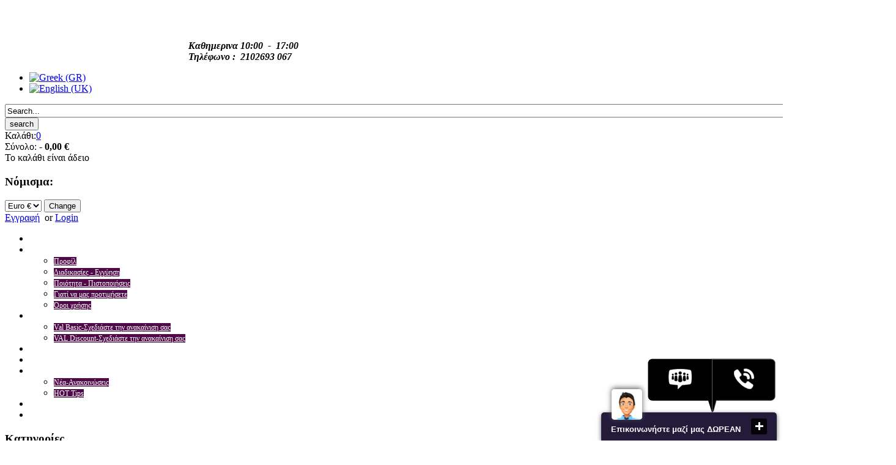

--- FILE ---
content_type: text/html; charset=utf-8
request_url: https://val.com.gr/index.php/el/component/virtuemart/banio/vryses-baniou/by,category_name/results,91-90
body_size: 16734
content:
<!DOCTYPE html>
<html xmlns="http://www.w3.org/1999/xhtml" xml:lang="el-gr" lang="el-gr" dir="ltr" >
<head>
  <base href="https://val.com.gr/index.php/el/component/virtuemart/banio/vryses-baniou/by,category_name/results,91-90" />
  <meta http-equiv="content-type" content="text/html; charset=utf-8" />
  <meta name="keywords" content="Βρύσες Μπάνιου,ανακαίνιση,ανακαινιση σπιτιου" />
  <meta name="title" content="Βρύσες Μπάνιου" />
  <meta name="description" content="Βρύσες Μπάνιου ανακαίνιση σπιτιου ή ανακαινιση επαγγελματικου χωρου" />
  <meta name="generator" content="Joomla! - Open Source Content Management" />
  <title>Βρύσες Μπάνιου</title>
  <link href="/index.php/el/component/virtuemart/banio/vryses-baniou" rel="canonical" />
  <link href="/templates/theme261/favicon.ico" rel="shortcut icon" type="image/vnd.microsoft.icon" />
  <link rel="stylesheet" href="/components/com_virtuemart/assets/css/vmsite-ltr.css" type="text/css" />
  <link rel="stylesheet" href="/components/com_virtuemart/assets/css/facebox.css" type="text/css" />
  <link rel="stylesheet" href="/media/system/css/modal.css" type="text/css" />
  <link rel="stylesheet" href="/modules/mod_jpanel/assets/css/style.css" type="text/css" />
  <link rel="stylesheet" href="https://val.com.gr/modules/mod_dmt_social/css/dmt_social.css" type="text/css" />
  <link rel="stylesheet" href="/modules/mod_ariextmenu/mod_ariextmenu/js/css/menu.min.css" type="text/css" />
  <link rel="stylesheet" href="/modules/mod_ariextmenu/mod_ariextmenu/js/css/menu.fix.css" type="text/css" />
  <link rel="stylesheet" href="/modules/mod_phoca_vm_category/assets/style.css" type="text/css" />
  <link rel="stylesheet" href="/modules/mod_phoca_vm_category/assets/custom.css" type="text/css" />
  <link rel="stylesheet" href="https://val.com.gr/modules/mod_yj_pop_login/css/stylesheet.css" type="text/css" />
  <link rel="stylesheet" href="/media/mod_languages/css/template.css" type="text/css" />
  <link rel="stylesheet" href="https://fonts.googleapis.com/css?family=Quattrocento Sans:400&amp;subset=latin" type="text/css" />
  <link rel="stylesheet" href="https://val.com.gr/media/nextend/cache/css/n1768830300/091c63daa987097c3adf037a7a62931a.css" type="text/css" />
  <style type="text/css">
#sidejPanel_179_left .jpanelContent{height: 185px; }#sidejPanel_179_left .jpanelContent{width: 200px; }#sidejPanel_179_left .jpanelHandle{background-color: #C2C2C2; color: #FFFFFF; } #sidejPanel_179_left .jpanelContent{ border:1px solid #C2C2C2; }#sidejPanel_179_left .jpanelContent{background-color: #EEEEEE; }#sidejPanel_179_left{left:-211px; top:50%;}
#sidejPanel_179_left .jpanelHandle p{margin: 0;}
#sidejPanel_179_left .jpanelHandle{border-radius:0 5px 5px 0;}
#sidejPanel_179_left .jpanelHandle, #sidejPanel_179_left .jpanelContent{float:left;}
UL#ariext166 LI A{font-size:12px;font-weight:normal;text-transform:none;text-align:left;}UL#ariext166 LI A{color:#ffffff;}UL#ariext166 LI A:hover,UL#ariext166 LI A:focus,UL#ariext166 LI A.ux-menu-link-hover{color:#000000;}UL#ariext166 LI UL.ux-menu-sub A{font-size:12px;font-weight:normal;text-transform:none;text-align:left;}UL#ariext166 LI UL.ux-menu-sub A{background:#4f0948 none;}UL#ariext166 LI UL.ux-menu-sub A{color:#ffffff;}UL#ariext166 LI UL.ux-menu-sub A:hover,UL#ariext166 LI UL.ux-menu-sub A:focus,UL#ariext166 LI UL.ux-menu-sub A.ux-menu-link-hover{background:#be069e none;}UL#ariext166 LI UL.ux-menu-sub A:hover,UL#ariext166 LI UL.ux-menu-sub A:focus,UL#ariext166 LI UL.ux-menu-sub A.ux-menu-link-hover{color:#000000;}
  </style>
  <script src="//ajax.googleapis.com/ajax/libs/jquery/1.6.4/jquery.min.js" type="text/javascript"></script>
  <script src="/components/com_virtuemart/assets/js/jquery.noConflict.js" type="text/javascript"></script>
  <script src="/components/com_virtuemart/assets/js/vmsite.js" type="text/javascript"></script>
  <script src="/components/com_virtuemart/assets/js/facebox.js" type="text/javascript"></script>
  <script src="/components/com_virtuemart/assets/js/vmprices.js" type="text/javascript"></script>
  <script src="/media/system/js/mootools-core.js" type="text/javascript"></script>
  <script src="/media/system/js/core.js" type="text/javascript"></script>
  <script src="/media/system/js/modal.js" type="text/javascript"></script>
  <script src="/media/system/js/mootools-more.js" type="text/javascript"></script>
  <script src="/modules/mod_jpanel/assets/js/jpanel.min.js" type="text/javascript"></script>
  <script src="/modules/mod_ariextmenu/mod_ariextmenu/js/ext-core.js" type="text/javascript"></script>
  <script src="/modules/mod_ariextmenu/mod_ariextmenu/js/menu.min.js" type="text/javascript"></script>
  <script src="https://val.com.gr/modules/mod_yj_pop_login/src/yj_login_pop.js" type="text/javascript"></script>
  <script src="https://val.com.gr/media/nextend/cache/js/n1768830300/4b881f3bdc6c6f0c16f0fae4a77d2ced.js" type="text/javascript"></script>
  <script type="text/javascript">
//<![CDATA[ 
vmSiteurl = 'https://val.com.gr/' ;
vmLang = '&amp;lang=el' ;
Virtuemart.addtocart_popup = '1' ; 
vmCartText = 'Το προϊόν προστέθηκε στο καλάθι σας.' ;
vmCartError = 'Υπήρξε σφάλμα κατά την ανανέωση του καλαθιού σας.' ;
loadingImage = '/components/com_virtuemart/assets/images/facebox/loading.gif' ;
closeImage = '/components/com_virtuemart/assets/images/fancybox/fancy_close.png' ; 
usefancy = false
//]]>

		window.addEvent('domready', function() {

			SqueezeBox.initialize({});
			SqueezeBox.assign($$('a.modal'), {
				parse: 'rel'
			});
		});
jQuery(document).ready(function () {
	jQuery('.orderlistcontainer').hover(
		function() { jQuery(this).find('.orderlist').stop().show()},
		function() { jQuery(this).find('.orderlist').stop().hide()}
	)
});
$jp.fn.textWidth = function(){
  var html_org = $jp(this).html();
  var html_calc = "<span>" + html_org + "</span>";
  $jp(this).html(html_calc);
  var width = $jp(this).find("span:first").width();
  $jp(this).html(html_org);
  return width;
};

	$jp(document).ready(function() {
		
		hoverJpanel("#sidejPanel_179_left");
	});
;(function() { var _menuInit = function() { new Ext.ux.Menu("ariext166", {"transitionDuration":0.2}); Ext.get("ariext166").select(".ux-menu-sub").removeClass("ux-menu-init-hidden"); }; if (!Ext.isIE || typeof(MooTools) == "undefined" || typeof(MooTools.More) == "undefined") Ext.onReady(_menuInit); else window.addEvent("domready", _menuInit); })();
  </script>
  <!--[if IE]><link rel="stylesheet" type="text/css" href="/modules/mod_ariextmenu/mod_ariextmenu/js/css/menu.ie.min.css" /><![endif]-->
  <!--[if lt IE 8]><script type="text/javascript" src="/modules/mod_ariextmenu/mod_ariextmenu/js/fix.js"></script><![endif]-->

<link href='http://fonts.googleapis.com/css?family=Oswald&v1' rel='stylesheet' type='text/css'>
<link href='http://fonts.googleapis.com/css?family=Anton' rel='stylesheet' type='text/css'>
<link rel="stylesheet" href="/templates/system/css/system.css" type="text/css" />
<link rel="stylesheet" href="/templates/theme261/css/position.css" type="text/css" media="screen,projection" />
<link rel="stylesheet" href="/templates/theme261/css/layout.css" type="text/css" media="screen,projection" />
<link rel="stylesheet" href="/templates/theme261/css/print.css" type="text/css" media="Print" />
<link rel="stylesheet" href="/templates/theme261/css/virtuemart.css" type="text/css"  />
<link rel="stylesheet" href="/templates/theme261/css/products.css" type="text/css" />
<link rel="stylesheet" href="/templates/theme261/css/personal.css" type="text/css" />
<style>
.img-indent  , .slider-bg , .module-category .boxIndent , .module_special .boxIndent , .social , .content-indent , #right .module , .module_address  , .productdetails-view  , .product-neighbours a , .cart-view .login-box, .cart-view .billing-box , #pvmc-menu li a  , .moduletable-category , .pvmc-submenu-img , .module_new  h3 , .module_new  .boxIndent , .footer-box , #pvmc-menu li.parent ul  , .vmgroup_random  ul li  .product-box , .vmgroup_best2  ul li  .product-box , .moduletable_best2 .Details a   {
 behavior:url(/templates/theme261/PIE.php);
}
</style>
<!--[if lt IE 8]>
    <div style=' clear: both; text-align:center; position: relative; z-index:9999;'>
        <a href="http://www.microsoft.com/windows/internet-explorer/default.aspx?ocid=ie6_countdown_bannercode"><img src="http://www.theie6countdown.com/images/upgrade.jpg" border="0" &nbsp;alt="" /></a>
    </div>
<![endif]-->
<!--[if lt IE 9]>
<script type="text/javascript" src="/templates/theme261/javascript/html5.js"></script>
<![endif]-->
<script type="text/javascript" src="/templates/theme261/javascript/jquery.pikachoose.full.js"></script>
<script type="text/javascript" src="/templates/theme261/javascript/jqtransform.js"></script>
<script type="text/javascript" src="/templates/theme261/javascript/cookie.js"></script>
<script type="text/javascript" src="/templates/theme261/javascript/script.js"></script>
<script type="text/javascript">
var $j = jQuery.noConflict();
		$j(function(){
			 $j('#select-form').jqTransform({imgPath:'/templates/theme261/images/'}).css('display','block');
		});
$j(document).ready(function(){
	$j(function() {
	var offset = $j(".cart").offset();
	var topPadding = 135;
	$j(window).scroll(function() {
	if ($j(window).scrollTop() > offset.top) {
	$j(".cart").stop().animate({marginTop: $j(window).scrollTop() - offset.top + topPadding});
	}
	else {$j(".cart").stop().animate({marginTop: 0});};});
});}); 		
$j(document).ready(function() {
	var vmcartck = $j('.vmCartModule');
	vmcartck.top = vmcartck.offset().top;
	vmcartck.left = vmcartck.offset().left;
	
	$j('.cart-click').click(function() {
			var el = $j(this);
			var imgtodrag = $j('.product-image:first');
			if (!imgtodrag.length) {
				elparent = el.parent();
				while (!elparent.hasClass('spacer')) {
					elparent = elparent.parent();
				}	
				imgtodrag = elparent.find('img.browseProductImage');
			}
			if (imgtodrag.length) {
				var imgclone = imgtodrag.clone()
					.offset({ top: imgtodrag.offset().top, left: imgtodrag.offset().left })
					.css({'opacity': '0.7', 'position': 'absolute' , 'height':'150px' , 'width': '150px','z-index': '1000'})
					.appendTo($j('body'))
					.animate({
						'top': vmcartck.top+10,
						'left': vmcartck.left+30,
						'width':55,
						'height':55
					},400, 'linear');
				imgclone.animate({
					'width': 0,
					'height': 0
				});
			}
	});							
});		

</script>
<meta http-equiv="Content-Type" content="text/html; charset=utf-8">


<meta name="google-site-verification" content="" />

<script type="text/javascript">
 var _gaq = _gaq || [];
 _gaq.push(['_setAccount', 'UA-4090498-17']);
 _gaq.push(['_gat._anonymizeIp']);
_gaq.push(['_trackPageview']);
					
 (function() {
  var ga = document.createElement('script'); ga.type = 'text/javascript'; ga.async = true;
  ga.src = ('https:' == document.location.protocol ? 'https://ssl' : 'http://www') + '.google-analytics.com/ga.js';
  var s = document.getElementsByTagName('script')[0]; s.parentNode.insertBefore(ga, s);
 })();
</script>



<script type='text/javascript'>
var _glc =_glc || [];
_glc.push('all_ag9zfmNsaWNrZGVza2NoYXRyDgsSBXVzZXJzGLTG0g0M');

var glcpath = (('https:' == document.location.protocol) ? 'https://my.clickdesk.com/clickdesk-ui/browser/' : 'http://contactuswidget.appspot.com/clickdesk-ui/browser/');

var glcp = (('https:' == document.location.protocol) ? 'https://' : 'http://');
var glcspt = document.createElement('script'); glcspt.type = 'text/javascript'; glcspt.async = true;glcspt.src = glcpath + 'livechat-new.js';

var s = document.getElementsByTagName('script')[0];s.parentNode.insertBefore(glcspt, s);

</script>

</head>
<body class="all ">
<div class="main2">
	<div class="main">
		<div id="header">
			<div id="logo">
				<a href="/"><img alt="" src="/templates/theme261/images/logo.png" /></a>
			</div>
            <div id="ataka" style="margin-left: 300px; margin-top: 40px; display: inline-block;">
                		<div class="moduletable">
					

<div class="custom"  >
	<address><strong><strong>Καθημερινα</strong> 10:00  -  17:00</strong></address><address><strong>Τηλέφωνο :  2102693 067 </strong></address></div>
		</div>
	
            </div>
							<div id="topmenu">
							<div class="moduletable">
					<div class="mod-languages">

	<ul class="lang-inline">
						<li class="lang-active" dir="ltr">
			<a href="/index.php/el/">
							<img src="/media/mod_languages/images/el.gif" alt="Greek (GR)" title="Greek (GR)" />						</a>
			</li>
								<li class="" dir="ltr">
			<a href="/index.php/en/">
							<img src="/media/mod_languages/images/en.gif" alt="English (UK)" title="English (UK)" />						</a>
			</li>
				</ul>

</div>
		</div>
	
				</div>
										<div id="search">
							<div class="moduletable">
					<!--BEGIN Search Box -->
<form action="/index.php/el/component/virtuemart/search" method="get">
<div class="search">
<input style="height:16px;vertical-align :middle;" name="keyword" id="mod_virtuemart_search" maxlength="180" alt="search" class="inputbox" type="text" size="180" value="Search..."  onblur="if(this.value=='') this.value='Search...';" onfocus="if(this.value=='Search...') this.value='';" /><input type="submit" value="search" class="button" onclick="this.form.keyword.focus();"/></div>
		<input type="hidden" name="limitstart" value="0" />
		<input type="hidden" name="option" value="com_virtuemart" />
		<input type="hidden" name="view" value="category" />
	  </form>

<!-- End Search Box -->
		</div>
	
				</div>
										<div class="cart">
							<div class="moduletable">
					<script type="text/javascript">
var $j = jQuery.noConflict();
$j(document).ready(function() {

	$j('#vmCartModule').hover(
	   function(){ $j('#cart_list').slideDown('normal') },
	   function(){ $j('#cart_list').slideUp('fast') }
	)
});
function remove_product_cart(elm) {
	var cart_id=elm.getChildren('span').get('text');
	new Request.HTML({
		'url':'index.php?option=com_virtuemart&view=cart&task=delete',
		'method':'post',
		'data':'cart_virtuemart_product_id='+cart_id,
		'onSuccess':function(tree,elms,html,js) {
			//jQuery(".vmCartModule").productUpdate();
			mod=jQuery(".vmCartModule");
			jQuery.getJSON(vmSiteurl+"index.php?option=com_virtuemart&nosef=1&view=cart&task=viewJS&format=json"+vmLang,
				function(datas, textStatus) {
					if (datas.totalProduct >0) {
						mod.find(".vm_cart_products").html("");
						jQuery.each(datas.products, function(key, val) {
							jQuery("#hiddencontainer .container").clone().appendTo(".vmCartModule .vm_cart_products");
							jQuery.each(val, function(key, val) {
								if (jQuery("#hiddencontainer .container ."+key)) mod.find(".vm_cart_products ."+key+":last").html(val) ;
							});
						});
						mod.find(".total").html(datas.billTotal);
						mod.find(".show_cart").html(datas.cart_show);
					} else {
						mod.find(".vm_cart_products").html("");
						mod.find(".total").html(datas.billTotal);
					}
					mod.find(".total_products").html(datas.totalProductTxt);
				}
			);
		}
	}).send();
}

</script>



<!-- Virtuemart 2 Ajax Card -->
<a name="cart"></a>
<div class="vmCartModule" id="vmCartModule">
	<div class="minicart">
    <div class="total_products"><span class="cart_num"><span class="crt-text">Καλάθι:</span><a href="/index.php/el/component/virtuemart/cart?Itemid=0">0</a></span></div>
    <div class="total">
	<span>Σύνολο:</span>&nbsp;-&nbsp;<strong>0,00 €</strong>	</div>
	</div>
	<div style="clear:both"></div>
	<div id="hiddencontainer" style="display:none">
		<div class="container">
                    <div class="wrapper marg-bot">
					<!-- Image line -->
					<div class="image">
                    </div>
                    <div class="fleft">
                    <div class="product_row">
						<span class="product_name"></span><div class="clear"></div>
						<span class="quantity"></span><div class="prices" style="display:inline;"></div>
						<a class="vmicon vmicon vm2-remove_from_cart" onclick="remove_product_cart(this);"><span class="product_cart_id" style="display:none;"></span></a>
					</div>
						<div class="product_attributes"></div>
                    </div>
					
                    </div>
                    <div class="wrapper2"> 
                      <div class="none">
                      </div>
                     <div class="xxx">
                      </div>
                    </div>
			</div>
	</div>
    
	<div id="cart_list" class="show_products">
    
		<div class="vm_cart_products" id="vm_cart_products">
			<div class="container">
				                <div class="wrapper2"> 
					                     
                     <div class="xxx">
                             Το καλάθι είναι άδειο                      </div>
                                         </div>
			</div>
		</div>
          <div class="total">
					</div>
		<div class="show_cart">
					</div>

            
	</div>
	<div style="display:none">
		<div class="total_products"></div>
	</div>
	<input type="hidden" id="extra_cart" value="1" />
</div>
		</div>
	
				</div>
										<div class="currency">
							<div class="moduletable">
					<h3>Νόμισμα:</h3>
					
<!-- Currency Selector Module -->
<form id="select-form" class="xxx" action="/index.php/el/component/virtuemart/" method="post">
	<select id="virtuemart_currency_id" name="virtuemart_currency_id" class="inputbox">
	<option value="47" selected="selected">Euro &euro;</option>
</select>
    <input class="button" type="submit" name="submit" value="Change" />
</form>
		</div>
	
				</div>
								<div class="moduletable_LoginForm">
					<!-- http://www.Youjoomla.com YJ Pop Login for Joomla 1.6 starts here --> <script type="text/javascript">

window.addEvent('domready', function() {
		$("login_pop").setStyles({
			right: (window.getScrollLeft() + (window.getWidth() - 290)/2)+'px'
	        //right: 20px;
		}); 

		$("reg_pop").setStyles({
			left: (window.getScrollLeft() + (window.getWidth() - 445)/2)+'px'
            //left: 20px;
		}); 
});
</script>
<!-- registration and login -->
<div class="poping_links"> 		<a href="/index.php/el/login" id="openReg">Εγγραφή</a>&nbsp;&nbsp;or
		<a href="/index.php/el/login?view=login" id="openLogin">Login</a>
</div>
<!-- login -->
<div id="login_pop" style="display:none;">
		<form action="/index.php/el/component/virtuemart/" method="post" name="login" id="form-login" >
		<span><label for="yjpop_username">Username</label></span>
		<input id="yjpop_username" type="text" name="username" class="inputbox" alt="username" size="18" />
		<span><label for="yjpop_passwd">Κωδικός</label></span>
		<input id="yjpop_passwd" type="password" name="password" class="inputbox" size="18" alt="password" />
				<div class="wrapper">
		<label for="yjpop_remember">Να με θυμάσαι</label>
		<input id="yjpop_remember" type="checkbox" name="remember" class="inputbox" value="yes" alt="Remember Me" />
		</div>
				<input type="submit" name="Submit" class="button" value="Login" />
				<input type="hidden" name="option" value="com_users" />
		<input type="hidden" name="task" value="user.login" />
		<input type="hidden" name="return" value="aW5kZXgucGhwP29wdGlvbj1jb21fdmlydHVlbWFydCZsaW1pdHN0YXJ0PTkwJmxpbWl0PTAmb3JkZXJieT1jYXRlZ29yeV9uYW1lJnZpcnR1ZW1hcnRfY2F0ZWdvcnlfaWQ9NTkmdmlldz1jYXRlZ29yeQ==" />
		<input type="hidden" name="62f3f9c67e36e22a4ea89fd60ab0c4aa" value="1" />	</form>
	<ul class="Forgot">
		<li><a href="/index.php/el/login?view=reset">Ξεχάσατε τον κωδικό σας;</a></li>
		<li><a href="/index.php/el/login?view=remind">Ξεχάσατε το Username;</a></li>
	</ul>
	<a href="javascript:;" onclick="this.blur();showThem('login_pop');return true;" id="closeLogin">&nbsp;</a> </div>
<!-- registration  -->
<div id="reg_pop"  style="display:none;">
	<script type="text/javascript" src="https://val.com.gr/media/system/js/validate.js"></script>
	<form action="/index.php/el/component/users/?task=registration.register" method="post" id="josForm" name="josForm" class="form-validate">
		<div class="popyjreg">
			<div class="popyjreg_ins">
				<label id="namemsg" for="name"> *&nbsp;Όνομα: </label>
				<input type="text" name="jform[name]" id="name" size="40" value="" class="inputbox required" maxlength="50" />
			</div>
			<div class="popyjreg_ins">
				<label id="usernamemsg" for="username"> *&nbsp;Username: </label>
				<input type="text" id="username" name="jform[username]" size="40" value="" class="inputbox required validate-username" maxlength="25" />
			</div>
			<div class="popyjreg_ins">
				<label id="emailmsg" for="email"> *&nbsp;Email: </label>
				<input type="text" id="email" name="jform[email1]" size="40" value="" class="inputbox required validate-email" maxlength="100" />
			</div>
			<div class="popyjreg_ins">
				<label id="emailmsg2" for="email2"> *&nbsp;Επιβεβαίωση Email: </label>
				<input type="text" id="email2" name="jform[email2]" size="40" value="" class="inputbox required validate-email" maxlength="100" />
			</div>
			<div class="popyjreg_ins">
				<label id="pwmsg" for="password"> *&nbsp;Κωδικός: </label>
				<input class="inputbox required validate-password" type="password" id="password" name="jform[password1]" size="40" value="" />
			</div>
			<div class="popyjreg_ins">
				<label id="pw2msg" for="password2"> *&nbsp;Επιβεβαίωση κωδικού: </label>
				<input class="inputbox required validate-passverify" type="password" id="password2" name="jform[password2]" size="40" value="" />
			</div>
		</div>
		<p class="information_td">Τα πεδία με αστερίσκο (*) είναι υποχρεωτικά.</p>
		<button class="button validate" type="submit">Εγγραφή</button>
		<input type="hidden" name="option" value="com_users" />
		<input type="hidden" name="task" value="registration.register" />
		<input type="hidden" name="62f3f9c67e36e22a4ea89fd60ab0c4aa" value="1" />	</form>
	<a href="javascript:;" onclick="this.blur();showThem('reg_pop');return true;" id="closeReg">&nbsp;</a> </div>
<!-- end registration and login -->
		</div>
	
            		<div class="moduletable-category">
					<script type="text/javascript">
  var $j = jQuery.noConflict();
	$j(document).ready(function(){
		$j('#pvmc-menu li.parent ').hover(
			function() {
				$j(this).find('ul:first').stop(true, true);
				$j(this).find('ul:first').css({display:'none'}).slideDown();
			},
			function() {
				$j(this).find('ul:first').stop(true, true).css({display:'block'}).slideUp(50);
			}
		);
});
 
</script>

<div style="clear:both;"> </div>		</div>
	
            <div class="mymenu_top">
                		<div class="moduletable">
					
<div id="ariext166_container" class="ux-menu-container ux-menu-clearfix">

	<ul id="ariext166" class="ux-menu ux-menu-horizontal">
					<li class="ux-menu-item-main ux-menu-item-level-0 ux-menu-item480 ux-menu-item-parent-pos0">
				<a href="/index.php/el/" class=" ux-menu-link-level-0 ux-menu-link-first" title="">
					ΑΡΧΙΚΗ									</a>
						</li>
					<li class="ux-menu-item-main ux-menu-item-level-0 ux-menu-item-parent ux-menu-item488 ux-menu-item-parent-pos1">
				<a href="/index.php/el/etaireia" class=" ux-menu-link-level-0 ux-menu-link-parent" title="">
					Εταιρεία										<span class="ux-menu-arrow"></span>
									</a>
			
	<ul class="ux-menu-sub ux-menu-init-hidden">
					<li class=" ux-menu-item-level-1 ux-menu-item529">
				<a href="/index.php/el/etaireia/profil-etairias" class=" ux-menu-link-level-1" title="">
					Προφίλ									</a>
						</li>
					<li class=" ux-menu-item-level-1 ux-menu-item528">
				<a href="/index.php/el/etaireia/diadiakies-eggiisi" class=" ux-menu-link-level-1" title="">
					Διαδικασίες - Εγγύηση									</a>
						</li>
					<li class=" ux-menu-item-level-1 ux-menu-item530">
				<a href="/index.php/el/etaireia/poiotita-poistopoiiseis" class=" ux-menu-link-level-1" title="">
					Ποιότητα - Πιστοποιήσεις									</a>
						</li>
					<li class=" ux-menu-item-level-1 ux-menu-item531">
				<a href="/index.php/el/etaireia/giati-na-prot" class=" ux-menu-link-level-1" title="">
					Γιατί να μας προτιμήσετε									</a>
						</li>
					<li class=" ux-menu-item-level-1 ux-menu-item507">
				<a href="/index.php/el/etaireia/oroi-xrisis" class=" ux-menu-link-level-1" title="">
					Όροι χρήσης									</a>
						</li>
			</ul>
			</li>
					<li class="ux-menu-item-main ux-menu-item-level-0 ux-menu-item-parent ux-menu-item492 ux-menu-item-parent-pos2">
				<a href="/index.php/el/anakainisi" class=" ux-menu-link-level-0 ux-menu-link-parent" title="">
					Ανακαίνιση										<span class="ux-menu-arrow"></span>
									</a>
			
	<ul class="ux-menu-sub ux-menu-init-hidden">
					<li class=" ux-menu-item-level-1 ux-menu-item494">
				<a href="/index.php/el/anakainisi/val-basic-sxediasmos-anakainisisi-spitiou" class=" ux-menu-link-level-1" title="">
					Val Basic-Σχεδιάστε την ανακαίνιση σας									</a>
						</li>
					<li class=" ux-menu-item-level-1 ux-menu-item508">
				<a href="/index.php/el/anakainisi/val-discount-sxediasmos-anakainisis" class=" ux-menu-link-level-1" title="">
					VAL Discount-Σχεδιάστε την ανακαίνιση σας									</a>
						</li>
			</ul>
			</li>
					<li class="ux-menu-item-main ux-menu-item-level-0 ux-menu-item534 ux-menu-item-parent-pos3">
				<a href="/index.php/el/promitheftes-sinergates" class=" ux-menu-link-level-0" title="">
					Προμηθευτές / Συνεργάτες									</a>
						</li>
					<li class="ux-menu-item-main ux-menu-item-level-0 ux-menu-item532 ux-menu-item-parent-pos4">
				<a href="/index.php/el/lista-gamou" class=" ux-menu-link-level-0" title="">
					Λίστα Γάμου									</a>
						</li>
					<li class="ux-menu-item-main ux-menu-item-level-0 ux-menu-item-parent ux-menu-item491 ux-menu-item-parent-pos5">
				<a href="/index.php/el/val-blog" class=" ux-menu-link-level-0 ux-menu-link-parent" title="">
					VAL Blog										<span class="ux-menu-arrow"></span>
									</a>
			
	<ul class="ux-menu-sub ux-menu-init-hidden">
					<li class=" ux-menu-item-level-1 ux-menu-item538">
				<a href="/index.php/el/val-blog/nea1" class=" ux-menu-link-level-1" title="">
					Νέα-Ανακοινώσεις									</a>
						</li>
					<li class=" ux-menu-item-level-1 ux-menu-item539">
				<a href="/index.php/el/val-blog/hot-tips" class=" ux-menu-link-level-1" title="">
					HOT Tips									</a>
						</li>
			</ul>
			</li>
					<li class="ux-menu-item-main ux-menu-item-level-0 ux-menu-item527 ux-menu-item-parent-pos6">
				<a href="/index.php/el/val-forum" class=" ux-menu-link-level-0" title="">
					VAL Forum									</a>
						</li>
					<li class="ux-menu-item-main ux-menu-item-level-0 ux-menu-item541 ux-menu-item-parent-pos7">
				<a href="/index.php/el/epikoinonia" class=" ux-menu-link-level-0 ux-menu-link-last" title="">
					Επικοινωνία									</a>
						</li>
			</ul>
</div>		</div>
	
            </div>
		</div>
	<!-- END header -->
            
		<div id="content">
		

			     
			<div class="wrapper2">
									<div id="left">
						<div class="wrapper2">
									<div class="module">
							<h3><span><span>Κατηγορίες</span></span></h3>
						 <div class="boxIndent">
				<div class="wrapper">
				<div id="nextend-accordion-menu-168" class="noscript ">
  <div class="nextend-accordion-menu-inner ">
        <div class="nextend-accordion-menu-inner-container">
    <dl class="level1">
  <dt class="level1 nextend-nav-2 parent   first">
    <span class="outer">
      <span class="inner">
        <a><span class="nextend-productnum">36</span><span>Εργασίες ΑΝΑΚΑΙΝΙΣΗΣ</span></a>      </span>
    </span>
  </dt>
  <dd class="level1 nextend-nav-2 parent   first">
        <dl class="level2">
  <dt class="level2 nextend-nav-5 notparent   first">
    <span class="outer">
      <span class="inner">
        <a href="/index.php/el/component/virtuemart/ergasies-gia-tin-anakainisi/meleti-3d-schediasmos-tou-chorou-sas"><span class="nextend-productnum">6</span><span>Αρχιτέκτονας</span></a>      </span>
    </span>
  </dt>
  <dd class="level2 nextend-nav-5 notparent   first">
          </dd>
    <dt class="level2 nextend-nav-4 notparent  ">
    <span class="outer">
      <span class="inner">
        <a href="/index.php/el/component/virtuemart/ergasies-gia-tin-anakainisi/ilektrologikes-ergasies"><span class="nextend-productnum">5</span><span>Ηλεκτρολόγος</span></a>      </span>
    </span>
  </dt>
  <dd class="level2 nextend-nav-4 notparent  ">
          </dd>
    <dt class="level2 nextend-nav-3 notparent  ">
    <span class="outer">
      <span class="inner">
        <a href="/index.php/el/component/virtuemart/ergasies-gia-tin-anakainisi/episkeves-topothetiseis-epiplon"><span class="nextend-productnum">10</span><span>Επιπλοποιός</span></a>      </span>
    </span>
  </dt>
  <dd class="level2 nextend-nav-3 notparent  ">
          </dd>
    <dt class="level2 nextend-nav-6 notparent  ">
    <span class="outer">
      <span class="inner">
        <a href="/index.php/el/component/virtuemart/ergasies-gia-tin-anakainisi/topothetisi-gypsosanidas"><span class="nextend-productnum">5</span><span>Γυψοσανιδάς</span></a>      </span>
    </span>
  </dt>
  <dd class="level2 nextend-nav-6 notparent  ">
          </dd>
    <dt class="level2 nextend-nav-7 notparent  ">
    <span class="outer">
      <span class="inner">
        <a href="/index.php/el/component/virtuemart/ergasies-gia-tin-anakainisi/ydravlikes-ergasies"><span class="nextend-productnum">5</span><span>Υδραυλικός</span></a>      </span>
    </span>
  </dt>
  <dd class="level2 nextend-nav-7 notparent  ">
          </dd>
    <dt class="level2 nextend-nav-8 notparent   last">
    <span class="outer">
      <span class="inner">
        <a href="/index.php/el/component/virtuemart/ergasies-gia-tin-anakainisi/ypiresies-elaiochromatismoy"><span class="nextend-productnum">5</span><span>Ελαιοχρωματιστής</span></a>      </span>
    </span>
  </dt>
  <dd class="level2 nextend-nav-8 notparent   last">
          </dd>
  </dl></dd>
  <dt class="level1 nextend-nav-28 parent  ">
    <span class="outer">
      <span class="inner">
        <a><span class="nextend-productnum">418</span><span>ΚΟΥΖΙΝΑ</span></a>      </span>
    </span>
  </dt>
  <dd class="level1 nextend-nav-28 parent  ">
        <dl class="level2">
  <dt class="level2 nextend-nav-112 notparent   first">
    <span class="outer">
      <span class="inner">
        <a href="/index.php/el/component/virtuemart/kouzina/karekles-kouzinas-skabo"><span class="nextend-productnum">178</span><span>Καρέκλες κουζίνας - σκαμπώ</span></a>      </span>
    </span>
  </dt>
  <dd class="level2 nextend-nav-112 notparent   first">
          </dd>
    <dt class="level2 nextend-nav-115 notparent  ">
    <span class="outer">
      <span class="inner">
        <a href="/index.php/el/component/virtuemart/kouzina/trapezia-kouzinas"><span class="nextend-productnum">37</span><span>Τραπέζια κουζίνας</span></a>      </span>
    </span>
  </dt>
  <dd class="level2 nextend-nav-115 notparent  ">
          </dd>
    <dt class="level2 nextend-nav-48 notparent  ">
    <span class="outer">
      <span class="inner">
        <a href="/index.php/el/component/virtuemart/kouzina/plyntiria-piaton"><span class="nextend-productnum">6</span><span>Πλυντήρια Πιάτων 45cm 60cm</span></a>      </span>
    </span>
  </dt>
  <dd class="level2 nextend-nav-48 notparent  ">
          </dd>
    <dt class="level2 nextend-nav-49 notparent  ">
    <span class="outer">
      <span class="inner">
        <a href="/index.php/el/component/virtuemart/kouzina/aporrofitires"><span class="nextend-productnum">114</span><span>Απορροφητήρες</span></a>      </span>
    </span>
  </dt>
  <dd class="level2 nextend-nav-49 notparent  ">
          </dd>
    <dt class="level2 nextend-nav-50 notparent  ">
    <span class="outer">
      <span class="inner">
        <a href="/index.php/el/component/virtuemart/kouzina/esties"><span class="nextend-productnum">23</span><span>Εστίες</span></a>      </span>
    </span>
  </dt>
  <dd class="level2 nextend-nav-50 notparent  ">
          </dd>
    <dt class="level2 nextend-nav-51 notparent  ">
    <span class="outer">
      <span class="inner">
        <a href="/index.php/el/component/virtuemart/kouzina/foyrnoi"><span class="nextend-productnum">27</span><span>Φούρνοι</span></a>      </span>
    </span>
  </dt>
  <dd class="level2 nextend-nav-51 notparent  ">
          </dd>
    <dt class="level2 nextend-nav-52 notparent  ">
    <span class="outer">
      <span class="inner">
        <a href="/index.php/el/component/virtuemart/kouzina/foyrnoi-micro"><span class="nextend-productnum">7</span><span>Φούρνοι Μικροκυμάτων</span></a>      </span>
    </span>
  </dt>
  <dd class="level2 nextend-nav-52 notparent  ">
          </dd>
    <dt class="level2 nextend-nav-44 notparent  ">
    <span class="outer">
      <span class="inner">
        <a href="/index.php/el/component/virtuemart/kouzina/bataries-vrises-kouzinas"><span class="nextend-productnum">175</span><span>Μπαταρίες Βρύσες κουζίνας</span></a>      </span>
    </span>
  </dt>
  <dd class="level2 nextend-nav-44 notparent  ">
          </dd>
    <dt class="level2 nextend-nav-45 notparent  ">
    <span class="outer">
      <span class="inner">
        <a href="/index.php/el/component/virtuemart/kouzina/nerochytes-kouzinas-anoxeidotoi"><span class="nextend-productnum">177</span><span>Νεροχύτες κουζίνας Ανοξείδωτοι</span></a>      </span>
    </span>
  </dt>
  <dd class="level2 nextend-nav-45 notparent  ">
          </dd>
    <dt class="level2 nextend-nav-46 notparent  ">
    <span class="outer">
      <span class="inner">
        <a href="/index.php/el/component/virtuemart/kouzina/nerochytes-kouzinas-apo-graniti"><span class="nextend-productnum">461</span><span>Νεροχύτες κουζίνας από Γρανίτη</span></a>      </span>
    </span>
  </dt>
  <dd class="level2 nextend-nav-46 notparent  ">
          </dd>
    <dt class="level2 nextend-nav-47 notparent  ">
    <span class="outer">
      <span class="inner">
        <a href="/index.php/el/component/virtuemart/kouzina/axesouar-nerochyton"><span class="nextend-productnum">106</span><span>Αξεσουάρ Νεροχυτών</span></a>      </span>
    </span>
  </dt>
  <dd class="level2 nextend-nav-47 notparent  ">
          </dd>
    <dt class="level2 nextend-nav-43 notparent   last">
    <span class="outer">
      <span class="inner">
        <a href="/index.php/el/component/virtuemart/kouzina/stock-προιοντα-κουζινας"><span class="nextend-productnum">13</span><span>STOCK Προιοντα Κουζινας</span></a>      </span>
    </span>
  </dt>
  <dd class="level2 nextend-nav-43 notparent   last">
          </dd>
  </dl></dd>
  <dt class="level1 nextend-nav-97 parent  ">
    <span class="outer">
      <span class="inner">
        <a><span class="nextend-productnum">292</span><span>ΓΡΑΦΕΙΟ</span></a>      </span>
    </span>
  </dt>
  <dd class="level1 nextend-nav-97 parent  ">
        <dl class="level2">
  <dt class="level2 nextend-nav-98 notparent   first">
    <span class="outer">
      <span class="inner">
        <a href="/index.php/el/component/virtuemart/grafeio/grafeia"><span class="nextend-productnum">58</span><span>Γραφεία</span></a>      </span>
    </span>
  </dt>
  <dd class="level2 nextend-nav-98 notparent   first">
          </dd>
    <dt class="level2 nextend-nav-105 notparent  ">
    <span class="outer">
      <span class="inner">
        <a href="/index.php/el/component/virtuemart/grafeio/kanapes-krevati"><span class="nextend-productnum">44</span><span>Καναπές Κρεβάτι</span></a>      </span>
    </span>
  </dt>
  <dd class="level2 nextend-nav-105 notparent  ">
          </dd>
    <dt class="level2 nextend-nav-99 notparent  ">
    <span class="outer">
      <span class="inner">
        <a href="/index.php/el/component/virtuemart/grafeio/karekles-grafeiou"><span class="nextend-productnum">127</span><span>Καρέκλες Γραφείου</span></a>      </span>
    </span>
  </dt>
  <dd class="level2 nextend-nav-99 notparent  ">
          </dd>
    <dt class="level2 nextend-nav-100 notparent  ">
    <span class="outer">
      <span class="inner">
        <a href="/index.php/el/component/virtuemart/grafeio/syrtarieres"><span class="nextend-productnum">54</span><span>Συρταριέρες</span></a>      </span>
    </span>
  </dt>
  <dd class="level2 nextend-nav-100 notparent  ">
          </dd>
    <dt class="level2 nextend-nav-101 notparent   last">
    <span class="outer">
      <span class="inner">
        <a href="/index.php/el/component/virtuemart/grafeio/grafeio-accessories"><span class="nextend-productnum">53</span><span>Αξεσουάρ Γραφείου</span></a>      </span>
    </span>
  </dt>
  <dd class="level2 nextend-nav-101 notparent   last">
          </dd>
  </dl></dd>
  <dt class="level1 nextend-nav-9 parent  ">
    <span class="outer">
      <span class="inner">
        <a><span class="nextend-productnum">102</span><span>ΔΙΑΚΟΣΜΗΣΗ</span></a>      </span>
    </span>
  </dt>
  <dd class="level1 nextend-nav-9 parent  ">
        <dl class="level2">
  <dt class="level2 nextend-nav-11 notparent   first">
    <span class="outer">
      <span class="inner">
        <a href="/index.php/el/component/virtuemart/diakosmisi/diakosmisi-toichou-ependisis"><span class="nextend-productnum">12</span><span>Διακόσμηση Τοίχου Επενδύσεις</span></a>      </span>
    </span>
  </dt>
  <dd class="level2 nextend-nav-11 notparent   first">
          </dd>
    <dt class="level2 nextend-nav-22 notparent   last">
    <span class="outer">
      <span class="inner">
        <a href="/index.php/el/component/virtuemart/diakosmisi/diakosmitika"><span class="nextend-productnum">102</span><span>Διακοσμητικά</span></a>      </span>
    </span>
  </dt>
  <dd class="level2 nextend-nav-22 notparent   last">
          </dd>
  </dl></dd>
  <dt class="level1 nextend-nav-54 parent opened ">
    <span class="outer">
      <span class="inner">
        <a><span class="nextend-productnum">687</span><span>ΜΠΑΝΙΟ</span></a>      </span>
    </span>
  </dt>
  <dd class="level1 nextend-nav-54 parent opened ">
        <dl class="level2">
  <dt class="level2 nextend-nav-56 notparent   first">
    <span class="outer">
      <span class="inner">
        <a href="/index.php/el/component/virtuemart/banio/kampines-baniou"><span class="nextend-productnum">130</span><span>Καμπίνες Μπάνιου</span></a>      </span>
    </span>
  </dt>
  <dd class="level2 nextend-nav-56 notparent   first">
          </dd>
    <dt class="level2 nextend-nav-57 notparent  ">
    <span class="outer">
      <span class="inner">
        <a href="/index.php/el/component/virtuemart/banio/lekanes-baniou"><span class="nextend-productnum">271</span><span>Λεκάνες Μπάνιου</span></a>      </span>
    </span>
  </dt>
  <dd class="level2 nextend-nav-57 notparent  ">
          </dd>
    <dt class="level2 nextend-nav-58 notparent  ">
    <span class="outer">
      <span class="inner">
        <a href="/index.php/el/component/virtuemart/banio/banieres-baniou"><span class="nextend-productnum">23</span><span>Μπανιέρες Μπάνιου</span></a>      </span>
    </span>
  </dt>
  <dd class="level2 nextend-nav-58 notparent  ">
          </dd>
    <dt class="level2 nextend-nav-59 notparent opened active">
    <span class="outer">
      <span class="inner">
        <a href="/index.php/el/component/virtuemart/banio/vryses-baniou"><span class="nextend-productnum">184</span><span>Βρύσες Μπάνιου</span></a>      </span>
    </span>
  </dt>
  <dd class="level2 nextend-nav-59 notparent opened active">
          </dd>
    <dt class="level2 nextend-nav-60 notparent  ">
    <span class="outer">
      <span class="inner">
        <a href="/index.php/el/component/virtuemart/banio/niptires-baniou"><span class="nextend-productnum">159</span><span>Νιπτήρες Μπάνιου</span></a>      </span>
    </span>
  </dt>
  <dd class="level2 nextend-nav-60 notparent  ">
          </dd>
    <dt class="level2 nextend-nav-61 notparent  ">
    <span class="outer">
      <span class="inner">
        <a href="/index.php/el/component/virtuemart/banio/ntouzieres-baniou"><span class="nextend-productnum">102</span><span>Ντουζιέρες Μπάνιου</span></a>      </span>
    </span>
  </dt>
  <dd class="level2 nextend-nav-61 notparent  ">
          </dd>
    <dt class="level2 nextend-nav-65 notparent  ">
    <span class="outer">
      <span class="inner">
        <a href="/index.php/el/component/virtuemart/banio/axesouar-baniou"><span class="nextend-productnum">122</span><span>Αξεσουάρ Μπάνιου</span></a>      </span>
    </span>
  </dt>
  <dd class="level2 nextend-nav-65 notparent  ">
          </dd>
    <dt class="level2 nextend-nav-66 notparent  ">
    <span class="outer">
      <span class="inner">
        <a href="/index.php/el/component/virtuemart/banio/stock-προιοντα-μπανιου"><span>STOCK Προιοντα Μπανιου</span></a>      </span>
    </span>
  </dt>
  <dd class="level2 nextend-nav-66 notparent  ">
          </dd>
    <dt class="level2 nextend-nav-196 notparent   last">
    <span class="outer">
      <span class="inner">
        <a href="/index.php/el/component/virtuemart/banio/amea"><span class="nextend-productnum">71</span><span>ΑΜΕΑ</span></a>      </span>
    </span>
  </dt>
  <dd class="level2 nextend-nav-196 notparent   last">
          </dd>
  </dl></dd>
  <dt class="level1 nextend-nav-74 parent  ">
    <span class="outer">
      <span class="inner">
        <a><span class="nextend-productnum">129</span><span>ΦΩΤΙΣΜΟΣ</span></a>      </span>
    </span>
  </dt>
  <dd class="level1 nextend-nav-74 parent  ">
        <dl class="level2">
  <dt class="level2 nextend-nav-75 notparent   first">
    <span class="outer">
      <span class="inner">
        <a href="/index.php/el/component/virtuemart/fotismos-spitiou/fotistika-grafeiou"><span class="nextend-productnum">5</span><span>Φωτιστικά Επιτραπέζια - Γραφείου</span></a>      </span>
    </span>
  </dt>
  <dd class="level2 nextend-nav-75 notparent   first">
          </dd>
    <dt class="level2 nextend-nav-78 notparent  ">
    <span class="outer">
      <span class="inner">
        <a href="/index.php/el/component/virtuemart/fotismos-spitiou/fotistika-paidikoy"><span class="nextend-productnum">12</span><span>Φωτιστικά Παιδικού Δωματίου</span></a>      </span>
    </span>
  </dt>
  <dd class="level2 nextend-nav-78 notparent  ">
          </dd>
    <dt class="level2 nextend-nav-80 notparent  ">
    <span class="outer">
      <span class="inner">
        <a href="/index.php/el/component/virtuemart/fotismos-spitiou/fotistika-led"><span class="nextend-productnum">7</span><span>Φωτιστικά LED</span></a>      </span>
    </span>
  </dt>
  <dd class="level2 nextend-nav-80 notparent  ">
          </dd>
    <dt class="level2 nextend-nav-76 notparent  ">
    <span class="outer">
      <span class="inner">
        <a href="/index.php/el/component/virtuemart/fotismos-spitiou/fotistika-dapedou"><span class="nextend-productnum">8</span><span>Φωτιστικά Δαπέδου</span></a>      </span>
    </span>
  </dt>
  <dd class="level2 nextend-nav-76 notparent  ">
          </dd>
    <dt class="level2 nextend-nav-219 notparent  ">
    <span class="outer">
      <span class="inner">
        <a href="/index.php/el/component/virtuemart/fotismos-spitiou/aplikes"><span class="nextend-productnum">5</span><span>Απλίκες</span></a>      </span>
    </span>
  </dt>
  <dd class="level2 nextend-nav-219 notparent  ">
          </dd>
    <dt class="level2 nextend-nav-77 notparent  ">
    <span class="outer">
      <span class="inner">
        <a href="/index.php/el/component/virtuemart/fotismos-spitiou/fotistika-orofis"><span class="nextend-productnum">60</span><span>Φωτιστικά Οροφής</span></a>      </span>
    </span>
  </dt>
  <dd class="level2 nextend-nav-77 notparent  ">
          </dd>
    <dt class="level2 nextend-nav-79 notparent  ">
    <span class="outer">
      <span class="inner">
        <a href="/index.php/el/component/virtuemart/fotismos-spitiou/fotistika-baniou"><span class="nextend-productnum">5</span><span>Φωτιστικά Μπάνιου</span></a>      </span>
    </span>
  </dt>
  <dd class="level2 nextend-nav-79 notparent  ">
          </dd>
    <dt class="level2 nextend-nav-81 notparent   last">
    <span class="outer">
      <span class="inner">
        <a href="/index.php/el/component/virtuemart/fotismos-spitiou/fotistika-ypnodomatiou"><span class="nextend-productnum">45</span><span>Φωτιστικά Υπνοδωματίου</span></a>      </span>
    </span>
  </dt>
  <dd class="level2 nextend-nav-81 notparent   last">
          </dd>
  </dl></dd>
  <dt class="level1 nextend-nav-167 parent  ">
    <span class="outer">
      <span class="inner">
        <a><span class="nextend-productnum">28</span><span>ΑΣΦΑΛΕΙΑ & ΑΝΕΣΗ για το σπίτι</span></a>      </span>
    </span>
  </dt>
  <dd class="level1 nextend-nav-167 parent  ">
        <dl class="level2">
  <dt class="level2 nextend-nav-209 notparent   first">
    <span class="outer">
      <span class="inner">
        <a href="/index.php/el/component/virtuemart/asfaleia-anesi-gia-to-spiti/gia-tin-asfaleia-sas"><span class="nextend-productnum">27</span><span>Για την Ασφάλεια σας</span></a>      </span>
    </span>
  </dt>
  <dd class="level2 nextend-nav-209 notparent   first">
          </dd>
    <dt class="level2 nextend-nav-210 notparent   last">
    <span class="outer">
      <span class="inner">
        <a href="/index.php/el/component/virtuemart/asfaleia-anesi-gia-to-spiti/gia-tin-anesi-sas"><span class="nextend-productnum">1</span><span>Για την Άνεση σας</span></a>      </span>
    </span>
  </dt>
  <dd class="level2 nextend-nav-210 notparent   last">
          </dd>
  </dl></dd>
  <dt class="level1 nextend-nav-176 notparent  ">
    <span class="outer">
      <span class="inner">
        <a href="/index.php/el/component/virtuemart/eksoterikos-xoros"><span class="nextend-productnum">33</span><span>ΕΞΩΤΕΡΙΚΟΣ ΧΩΡΟΣ</span></a>      </span>
    </span>
  </dt>
  <dd class="level1 nextend-nav-176 notparent  ">
          </dd>
    <dt class="level1 nextend-nav-220 parent   last">
    <span class="outer">
      <span class="inner">
        <a><span class="nextend-productnum">201</span><span>Προσφορές STOCK Bazaar</span></a>      </span>
    </span>
  </dt>
  <dd class="level1 nextend-nav-220 parent   last">
        <dl class="level2">
  <dt class="level2 nextend-nav-114 notparent   first">
    <span class="outer">
      <span class="inner">
        <a href="/index.php/el/component/virtuemart/prosfores-stock-bazaar/monterna-epipla-kouzinas-stock"><span class="nextend-productnum">13</span><span>Έπιπλα Κουζίνας stock</span></a>      </span>
    </span>
  </dt>
  <dd class="level2 nextend-nav-114 notparent   first">
          </dd>
    <dt class="level2 nextend-nav-106 notparent  ">
    <span class="outer">
      <span class="inner">
        <a href="/index.php/el/component/virtuemart/prosfores-stock-bazaar/kanapes-krevati-stock"><span class="nextend-productnum">44</span><span>Καναπές Κρεβάτι stock</span></a>      </span>
    </span>
  </dt>
  <dd class="level2 nextend-nav-106 notparent  ">
          </dd>
    <dt class="level2 nextend-nav-146 notparent  ">
    <span class="outer">
      <span class="inner">
        <a href="/index.php/el/component/virtuemart/prosfores-stock-bazaar/neroxites-kouzinas-stock"><span>Νεροχύτες κουζίνας stock</span></a>      </span>
    </span>
  </dt>
  <dd class="level2 nextend-nav-146 notparent  ">
          </dd>
    <dt class="level2 nextend-nav-143 notparent  ">
    <span class="outer">
      <span class="inner">
        <a href="/index.php/el/component/virtuemart/prosfores-stock-bazaar/brises-mpaniou-stock"><span>Βρύσες μπάνιου stock</span></a>      </span>
    </span>
  </dt>
  <dd class="level2 nextend-nav-143 notparent  ">
          </dd>
    <dt class="level2 nextend-nav-147 notparent  ">
    <span class="outer">
      <span class="inner">
        <a href="/index.php/el/component/virtuemart/prosfores-stock-bazaar/mpanieres-ntouzieres-mpaniou-stock"><span class="nextend-productnum">16</span><span>Μπανιέρες, ντουζιέρες μπάνιου stock</span></a>      </span>
    </span>
  </dt>
  <dd class="level2 nextend-nav-147 notparent  ">
          </dd>
    <dt class="level2 nextend-nav-155 notparent  ">
    <span class="outer">
      <span class="inner">
        <a href="/index.php/el/component/virtuemart/prosfores-stock-bazaar/niptires-mpaniou-stock"><span>Νιπτήρες μπάνιου stock</span></a>      </span>
    </span>
  </dt>
  <dd class="level2 nextend-nav-155 notparent  ">
          </dd>
    <dt class="level2 nextend-nav-164 notparent  ">
    <span class="outer">
      <span class="inner">
        <a href="/index.php/el/component/virtuemart/prosfores-stock-bazaar/lekanes-mpaniou-stock"><span class="nextend-productnum">16</span><span>Λεκάνες μπάνιου stock</span></a>      </span>
    </span>
  </dt>
  <dd class="level2 nextend-nav-164 notparent  ">
          </dd>
    <dt class="level2 nextend-nav-103 notparent  ">
    <span class="outer">
      <span class="inner">
        <a href="/index.php/el/component/virtuemart/prosfores-stock-bazaar/epipla-tv"><span class="nextend-productnum">14</span><span>Έπιπλα τηλεόρασης ( tv )</span></a>      </span>
    </span>
  </dt>
  <dd class="level2 nextend-nav-103 notparent  ">
          </dd>
    <dt class="level2 nextend-nav-144 notparent  ">
    <span class="outer">
      <span class="inner">
        <a href="/index.php/el/component/virtuemart/prosfores-stock-bazaar/mpataria-neroxiti-stock"><span class="nextend-productnum">1</span><span>Βρύσες - μπαταρίες νεροχύτη stock</span></a>      </span>
    </span>
  </dt>
  <dd class="level2 nextend-nav-144 notparent  ">
          </dd>
    <dt class="level2 nextend-nav-109 notparent   last">
    <span class="outer">
      <span class="inner">
        <a href="/index.php/el/component/virtuemart/prosfores-stock-bazaar/polythrones-relax-anaklindra-stock"><span class="nextend-productnum">59</span><span>Πολυθρόνες Relax - Ανάκλιντρα stock</span></a>      </span>
    </span>
  </dt>
  <dd class="level2 nextend-nav-109 notparent   last">
          </dd>
  </dl></dd>    </dl>
    </div>
  </div>
</div>				</div>
			</div>
		</div>
			<div class="module">
						 <div class="boxIndent">
				<div class="wrapper">
				
<div class=""  >
	<div id="sidejPanel_179_left" class="jPanel">
	
		<div class="jpanelContent">
	<ul class="modulelist"><li class="jpanelMod">		<div class="moduletable">
					<h3>Social Networks</h3>
					
<ul class="dmt-social-links dmt-icons-32">
		<li class="google_plus">
		<a title="Google +" rel="me nofollow" href="https://plus.google.com/u/0/115885074600643399264/posts" target="_blank">
			<img src="https://val.com.gr/modules/mod_dmt_social/icons/google_plus_32.png" alt="" />
		</a>
	</li>
		<li class="facebook">
		<a title="Find us on Facebook" rel="me nofollow" href="https://www.facebook.com/pages/VALue-for-money-Home/545530015497988?bookmark_t=page" target="_blank">
			<img src="https://val.com.gr/modules/mod_dmt_social/icons/facebook_32.png" alt="" />
		</a>
	</li>
		<li class="twitter">
		<a title="Follow us on Twitter" rel="me nofollow" href="https://twitter.com/gvalergas" target="_blank">
			<img src="https://val.com.gr/modules/mod_dmt_social/icons/twitter_32.png" alt="" />
		</a>
	</li>
		<li class="linkedin">
		<a title="LinkedIn" rel="me nofollow" href="http://www.linkedin.com/pub/val-anakainisi/70/78a/74" target="_blank">
			<img src="https://val.com.gr/modules/mod_dmt_social/icons/linkedin_32.png" alt="" />
		</a>
	</li>
		

	</ul>
			</div>
	</li></ul>		</div>
		
		<div class="jpanelHandle"><img src="/images/FLASHARXIKI/social1.jpg" /></div>
		</div>
</div>
				</div>
			</div>
		</div>
	
						</div>
					</div>
												
				<div class="container">
																<div class="error err-space">
							
<div id="system-message-container">
</div>
						</div>
											<div class="content-indent">
							<div class="marg">
	<h1 class="browse-view"><span><span>Βρύσες Μπάνιου</span></span></h1>
	
					
																								
					
 				
		

			<div class="orderby-displaynumber">
				<div class="width90">
					<div class="orderlistcontainer"><div class="title">Κατάταξη ώς προς</div><div class="activeOrder"><a title=" +/-" href="/index.php/el/component/virtuemart/banio/vryses-baniou/orderDesc/by,category_name/results,91-90?language=el-GR">Κατηγορία προϊόντος  +/-</a></div><div class="orderlist"><div><a title="SKU προϊόντος" href="/index.php/el/component/virtuemart/banio/vryses-baniou/by,product_sku/results,91-90?language=el-GR">SKU προϊόντος</a></div><div><a title="Ονομα κατασκευαστή" href="/index.php/el/component/virtuemart/banio/vryses-baniou/by,mf_name/results,91-90?language=el-GR">Ονομα κατασκευαστή</a></div><div><a title="Ονομα προϊόντος" href="/index.php/el/component/virtuemart/banio/vryses-baniou/by,product_name/results,91-90?language=el-GR">Ονομα προϊόντος</a></div></div></div>										<div class="Results" style="float: right; margin-top: -40px; margin-left: -40px; margin-right: 30px;">
						<div class="floatleft display-number"><span>
Αποτελέσματα 1 - 18 από 184</span><select name="" class="inputbox" size="1" onchange="window.top.location.href=this.options[this.selectedIndex].value">
	<option value="/index.php/el/component/virtuemart/banio/vryses-baniou/by,category_name/results,91-105?language=el-GR">15</option>
	<option value="/index.php/el/component/virtuemart/banio/vryses-baniou/by,category_name/results,91-120?language=el-GR">30</option>
	<option value="/index.php/el/component/virtuemart/banio/vryses-baniou/by,category_name/results,91-150?language=el-GR">60</option>
	<option value="/index.php/el/component/virtuemart/banio/vryses-baniou/by,category_name/results,91-240?language=el-GR">150</option>
	<option value="/index.php/el/component/virtuemart/banio/vryses-baniou/by,category_name/results,91-108?language=el-GR" selected="selected">18</option>
</select>
</div>
					</div>
				</div>
			<div class="clear"></div>
			</div>
			 <!-- end of orderby-displaynumber -->
	<div id="tabs" class="tabs-position">
			<ul class="tabs">
								<li class="three"><a href="#tabs-3">&nbsp;</a></li>
			</ul>
	
	<div id="bottom-pagination" class="pag-bot"><div class="pagination"><ul><li><span>Έναρξη</span></li><li><span>Προηγούμενο</span></li><li><strong><span>1</span></strong></li><li><strong><a href="/index.php/el/component/virtuemart/banio/vryses-baniou/by,category_name/results,19-18" title="2">2</a></strong></li><li><strong><a href="/index.php/el/component/virtuemart/banio/vryses-baniou/by,category_name/results,37-36" title="3">3</a></strong></li><li><strong><a href="/index.php/el/component/virtuemart/banio/vryses-baniou/by,category_name/results,55-54" title="4">4</a></strong></li><li><strong><a href="/index.php/el/component/virtuemart/banio/vryses-baniou/by,category_name/results,73-72" title="5">5</a></strong></li><li><strong><a href="/index.php/el/component/virtuemart/banio/vryses-baniou/by,category_name/results,91-90" title="6">6</a></strong></li><li><strong><a href="/index.php/el/component/virtuemart/banio/vryses-baniou/by,category_name/results,109-108" title="7">7</a></strong></li><li><strong><a href="/index.php/el/component/virtuemart/banio/vryses-baniou/by,category_name/results,127-126" title="8">8</a></strong></li><li><strong><a href="/index.php/el/component/virtuemart/banio/vryses-baniou/by,category_name/results,145-144" title="9">9</a></strong></li><li><strong><a href="/index.php/el/component/virtuemart/banio/vryses-baniou/by,category_name/results,163-162" title="10">10</a></strong></li><li><a href="/index.php/el/component/virtuemart/banio/vryses-baniou/by,category_name/results,19-18" title="Επόμενο">Επόμενο</a></li><li><a href="/index.php/el/component/virtuemart/banio/vryses-baniou/by,category_name/results,181-180" title="Τέλος">Τέλος</a></li></ul></div></div>	
	
	<div class="tab_container">
	
	<div id="tabs-3" class="tab_content">
			<div id="product_list3">
										<div class="browse-view">
					
											
						<div class="row odd">
													<div class="product1 floatleft odd vertical-separator">
								<div class="spacer">
									<div class="col-1">
										<div class="browseProductImageContainer"><a title="/images/1/320532048" class="modal" href="https://val.com.gr//images/1/320532048.png"><img src="/resized//images/1/320532048.png" alt="/images/1/320532048" class="browseProductImage" border="0" title="ΜΠΑΤΑΡΙΑ ΝΙΠΤΗΡΑ E ΣΕΙΡΑ BLOG 135309   Κωδικός 320532048"  /></a>										</div>
											<div class="rating">
												<!-- The "Average Customer Rating" Part -->
																									<span class="vote">
														<span title="" class="vmicon ratingbox" style="display:inline-block;">
															<span class="stars-orange" style="width:0%">
															</span>
														</span>
													</span>
																							</div>
									</div>
									<div class="col-2">
										<div class="title-indent">
											<h2><a href="/index.php/el/component/virtuemart/banio/vryses-baniou/mpataria-niptira-e-seira-blog-135309-kodikos-320532048-detail?Itemid=0" >ΜΠΑΤΑΡΙΑ ΝΙΠΤΗΡΑ E ΣΕΙΡΑ BLOG 135309   Κωδικός 320532048</a></h2>
												<div>
																								Βρύσες Μπάνιου																								</div>
																		
											<div class="detal">
											<a href="/index.php/el/component/virtuemart/banio/vryses-baniou/mpataria-niptira-e-seira-blog-135309-kodikos-320532048-detail?Itemid=0" title="ΜΠΑΤΑΡΙΑ ΝΙΠΤΗΡΑ E ΣΕΙΡΑ BLOG 135309   Κωδικός 320532048" class="product-details">Λεπτομέρειες προϊόντος</a>											</div>
										</div>
										<div class="product-price marginbottom12" id="productPrice5170">
											<div class="PricesalesPrice" style="display : none;" ><span class="PricesalesPrice" ></span></div>										</div>
									
																		<div class="clear" style="height: 20px;"></div>
									<div class="addtocart-area">
										<form method="post" class="product" action="index.php" id="addtocartproduct5170">
										<div class="addtocart-bar">
										<label for="quantity" class="quantity_box">Ποσότητα: </label>
										<span class="quantity-box">
											<input type="text" class="quantity-input" name="quantity[]" value="1" />
											</span>
											<span class="quantity-controls">
											<input type="button" class="quantity-controls quantity-plus" />
											<input type="button" class="quantity-controls quantity-minus" />
											</span>
																																	
											<div class="clear" style="height: 5px;"></div>
											
																						<span class="addtocart-button">
												<input type="submit" name=""  class="addtocart-button cart-click" value="Στο καλάθι" title="Στο καλάθι" />
											</span>
																						
										</div>
										<input type="hidden" class="pname" value="ΜΠΑΤΑΡΙΑ ΝΙΠΤΗΡΑ E ΣΕΙΡΑ BLOG 135309   Κωδικός 320532048"/>
										<input type="hidden" name="option" value="com_virtuemart" />
										<input type="hidden" name="view" value="cart" />
										<noscript><input type="hidden" name="task" value="add" /></noscript>
										<input type="hidden" name="virtuemart_product_id[]" value="5170" />
										<input type="hidden" name="virtuemart_category_id[]" value="59" />
									</form>
									</div>
																
									
									</div>
								<div class="clear"></div>
								</div>
							</div>
							
													<div class="product1 floatleft even vertical-separator">
								<div class="spacer">
									<div class="col-1">
										<div class="browseProductImageContainer"><a title="/images/1/193107" class="modal" href="https://val.com.gr//images/1/193107.jpg"><img src="/resized//images/1/193107.jpg" alt="/images/1/193107" class="browseProductImage" border="0" title="ΜΕΙΚΤΗΣ TEOREMA ΣΕΙΡΑ TIFFANY   Κωδικός 193107"  /></a>										</div>
											<div class="rating">
												<!-- The "Average Customer Rating" Part -->
																									<span class="vote">
														<span title="" class="vmicon ratingbox" style="display:inline-block;">
															<span class="stars-orange" style="width:0%">
															</span>
														</span>
													</span>
																							</div>
									</div>
									<div class="col-2">
										<div class="title-indent">
											<h2><a href="/index.php/el/component/virtuemart/banio/vryses-baniou/meiktis-teorema-seira-tiffany-kodikos-193107-detail?Itemid=0" >ΜΕΙΚΤΗΣ TEOREMA ΣΕΙΡΑ TIFFANY   Κωδικός 193107</a></h2>
												<div>
																								Βρύσες Μπάνιου																								</div>
																		
											<div class="detal">
											<a href="/index.php/el/component/virtuemart/banio/vryses-baniou/meiktis-teorema-seira-tiffany-kodikos-193107-detail?Itemid=0" title="ΜΕΙΚΤΗΣ TEOREMA ΣΕΙΡΑ TIFFANY   Κωδικός 193107" class="product-details">Λεπτομέρειες προϊόντος</a>											</div>
										</div>
										<div class="product-price marginbottom12" id="productPrice5298">
											<div class="PricesalesPrice" style="display : block;" ><span class="PricesalesPrice" >62,91 €</span></div><div class="PricepriceWithoutTax" style="display : block;" ><span class="PricepriceWithoutTax" >50,73 €</span></div>										</div>
									
																		<div class="clear" style="height: 20px;"></div>
									<div class="addtocart-area">
										<form method="post" class="product" action="index.php" id="addtocartproduct5298">
										<div class="addtocart-bar">
										<label for="quantity" class="quantity_box">Ποσότητα: </label>
										<span class="quantity-box">
											<input type="text" class="quantity-input" name="quantity[]" value="1" />
											</span>
											<span class="quantity-controls">
											<input type="button" class="quantity-controls quantity-plus" />
											<input type="button" class="quantity-controls quantity-minus" />
											</span>
																																	
											<div class="clear" style="height: 5px;"></div>
											
																						<span class="addtocart-button">
												<input type="submit" name=""  class="addtocart-button cart-click" value="Στο καλάθι" title="Στο καλάθι" />
											</span>
																						
										</div>
										<input type="hidden" class="pname" value="ΜΕΙΚΤΗΣ TEOREMA ΣΕΙΡΑ TIFFANY   Κωδικός 193107"/>
										<input type="hidden" name="option" value="com_virtuemart" />
										<input type="hidden" name="view" value="cart" />
										<noscript><input type="hidden" name="task" value="add" /></noscript>
										<input type="hidden" name="virtuemart_product_id[]" value="5298" />
										<input type="hidden" name="virtuemart_category_id[]" value="59" />
									</form>
									</div>
																
									
									</div>
								<div class="clear"></div>
								</div>
							</div>
							
													<div class="product1 floatleft odd vertical-separator">
								<div class="spacer">
									<div class="col-1">
										<div class="browseProductImageContainer"><a title="/images/1/115952" class="modal" href="https://val.com.gr//images/1/115952.jpg"><img src="/resized//images/1/115952.jpg" alt="/images/1/115952" class="browseProductImage" border="0" title="ΜΠΑΤΑΡΙΑ ΝΙΠΤΗΡΑ ΓΕΦΥΡΑ TEOREMA ΣΕΙΡΑ ASTRA   Κωδικός 115952"  /></a>										</div>
											<div class="rating">
												<!-- The "Average Customer Rating" Part -->
																									<span class="vote">
														<span title="" class="vmicon ratingbox" style="display:inline-block;">
															<span class="stars-orange" style="width:0%">
															</span>
														</span>
													</span>
																							</div>
									</div>
									<div class="col-2">
										<div class="title-indent">
											<h2><a href="/index.php/el/component/virtuemart/banio/vryses-baniou/mpataria-niptira-gefyra-teorema-seira-astra-kodikos-115952-detail?Itemid=0" >ΜΠΑΤΑΡΙΑ ΝΙΠΤΗΡΑ ΓΕΦΥΡΑ TEOREMA ΣΕΙΡΑ ASTRA   Κωδικός 115952</a></h2>
												<div>
																								Βρύσες Μπάνιου																								</div>
																		
											<div class="detal">
											<a href="/index.php/el/component/virtuemart/banio/vryses-baniou/mpataria-niptira-gefyra-teorema-seira-astra-kodikos-115952-detail?Itemid=0" title="ΜΠΑΤΑΡΙΑ ΝΙΠΤΗΡΑ ΓΕΦΥΡΑ TEOREMA ΣΕΙΡΑ ASTRA   Κωδικός 115952" class="product-details">Λεπτομέρειες προϊόντος</a>											</div>
										</div>
										<div class="product-price marginbottom12" id="productPrice5202">
											<div class="PricesalesPrice" style="display : block;" ><span class="PricesalesPrice" >34,63 €</span></div><div class="PricepriceWithoutTax" style="display : block;" ><span class="PricepriceWithoutTax" >27,93 €</span></div>										</div>
									
																		<div class="clear" style="height: 20px;"></div>
									<div class="addtocart-area">
										<form method="post" class="product" action="index.php" id="addtocartproduct5202">
										<div class="addtocart-bar">
										<label for="quantity" class="quantity_box">Ποσότητα: </label>
										<span class="quantity-box">
											<input type="text" class="quantity-input" name="quantity[]" value="1" />
											</span>
											<span class="quantity-controls">
											<input type="button" class="quantity-controls quantity-plus" />
											<input type="button" class="quantity-controls quantity-minus" />
											</span>
																																	
											<div class="clear" style="height: 5px;"></div>
											
																						<span class="addtocart-button">
												<input type="submit" name=""  class="addtocart-button cart-click" value="Στο καλάθι" title="Στο καλάθι" />
											</span>
																						
										</div>
										<input type="hidden" class="pname" value="ΜΠΑΤΑΡΙΑ ΝΙΠΤΗΡΑ ΓΕΦΥΡΑ TEOREMA ΣΕΙΡΑ ASTRA   Κωδικός 115952"/>
										<input type="hidden" name="option" value="com_virtuemart" />
										<input type="hidden" name="view" value="cart" />
										<noscript><input type="hidden" name="task" value="add" /></noscript>
										<input type="hidden" name="virtuemart_product_id[]" value="5202" />
										<input type="hidden" name="virtuemart_category_id[]" value="59" />
									</form>
									</div>
																
									
									</div>
								<div class="clear"></div>
								</div>
							</div>
							
												<div class="clear"></div>
						</div>
													<div class="horizontal-separator2"></div>
												
						<div class="row odd">
													<div class="product1 floatleft odd vertical-separator">
								<div class="spacer">
									<div class="col-1">
										<div class="browseProductImageContainer"><a title="/images/1/308401" class="modal" href="https://val.com.gr//images/1/308401.jpg"><img src="/resized//images/1/308401.jpg" alt="/images/1/308401" class="browseProductImage" border="0" title="ΜΠΑΤΑΡΙΑ ΜΠΙΝΤΕ A/B TEOREMA ΣΕΙΡΑ XS SATIN   Κωδικός 308401"  /></a>										</div>
											<div class="rating">
												<!-- The "Average Customer Rating" Part -->
																									<span class="vote">
														<span title="" class="vmicon ratingbox" style="display:inline-block;">
															<span class="stars-orange" style="width:0%">
															</span>
														</span>
													</span>
																							</div>
									</div>
									<div class="col-2">
										<div class="title-indent">
											<h2><a href="/index.php/el/component/virtuemart/banio/vryses-baniou/mpataria-binte-a-b-teorema-seira-xs-satin-kodikos-308401-detail?Itemid=0" >ΜΠΑΤΑΡΙΑ ΜΠΙΝΤΕ A/B TEOREMA ΣΕΙΡΑ XS SATIN   Κωδικός 308401</a></h2>
												<div>
																								Βρύσες Μπάνιου																								</div>
																		
											<div class="detal">
											<a href="/index.php/el/component/virtuemart/banio/vryses-baniou/mpataria-binte-a-b-teorema-seira-xs-satin-kodikos-308401-detail?Itemid=0" title="ΜΠΑΤΑΡΙΑ ΜΠΙΝΤΕ A/B TEOREMA ΣΕΙΡΑ XS SATIN   Κωδικός 308401" class="product-details">Λεπτομέρειες προϊόντος</a>											</div>
										</div>
										<div class="product-price marginbottom12" id="productPrice5234">
											<div class="PricesalesPrice" style="display : block;" ><span class="PricesalesPrice" >160,44 €</span></div><div class="PricepriceWithoutTax" style="display : block;" ><span class="PricepriceWithoutTax" >129,39 €</span></div>										</div>
									
																		<div class="clear" style="height: 20px;"></div>
									<div class="addtocart-area">
										<form method="post" class="product" action="index.php" id="addtocartproduct5234">
										<div class="addtocart-bar">
										<label for="quantity" class="quantity_box">Ποσότητα: </label>
										<span class="quantity-box">
											<input type="text" class="quantity-input" name="quantity[]" value="1" />
											</span>
											<span class="quantity-controls">
											<input type="button" class="quantity-controls quantity-plus" />
											<input type="button" class="quantity-controls quantity-minus" />
											</span>
																																	
											<div class="clear" style="height: 5px;"></div>
											
																						<span class="addtocart-button">
												<input type="submit" name=""  class="addtocart-button cart-click" value="Στο καλάθι" title="Στο καλάθι" />
											</span>
																						
										</div>
										<input type="hidden" class="pname" value="ΜΠΑΤΑΡΙΑ ΜΠΙΝΤΕ A/B TEOREMA ΣΕΙΡΑ XS SATIN   Κωδικός 308401"/>
										<input type="hidden" name="option" value="com_virtuemart" />
										<input type="hidden" name="view" value="cart" />
										<noscript><input type="hidden" name="task" value="add" /></noscript>
										<input type="hidden" name="virtuemart_product_id[]" value="5234" />
										<input type="hidden" name="virtuemart_category_id[]" value="59" />
									</form>
									</div>
																
									
									</div>
								<div class="clear"></div>
								</div>
							</div>
							
													<div class="product1 floatleft even vertical-separator">
								<div class="spacer">
									<div class="col-1">
										<div class="browseProductImageContainer"><a title="/images/1/320532016" class="modal" href="https://val.com.gr//images/1/320532016.png"><img src="/resized//images/1/320532016.png" alt="/images/1/320532016" class="browseProductImage" border="0" title="ΜΠΑΤΑΡΙΑ ΝΤΟΥΣΙΕΡΑΣ TEOREMA ΣΕΙΡΑ GOOD LIFE 186200   Κωδικός 320532016"  /></a>										</div>
											<div class="rating">
												<!-- The "Average Customer Rating" Part -->
																									<span class="vote">
														<span title="" class="vmicon ratingbox" style="display:inline-block;">
															<span class="stars-orange" style="width:0%">
															</span>
														</span>
													</span>
																							</div>
									</div>
									<div class="col-2">
										<div class="title-indent">
											<h2><a href="/index.php/el/component/virtuemart/banio/vryses-baniou/mpataria-dousieras-teorema-seira-good-life-186200-kodikos-320532016-detail?Itemid=0" >ΜΠΑΤΑΡΙΑ ΝΤΟΥΣΙΕΡΑΣ TEOREMA ΣΕΙΡΑ GOOD LIFE 186200   Κωδικός 320532016</a></h2>
												<div>
																								Βρύσες Μπάνιου																								</div>
																		
											<div class="detal">
											<a href="/index.php/el/component/virtuemart/banio/vryses-baniou/mpataria-dousieras-teorema-seira-good-life-186200-kodikos-320532016-detail?Itemid=0" title="ΜΠΑΤΑΡΙΑ ΝΤΟΥΣΙΕΡΑΣ TEOREMA ΣΕΙΡΑ GOOD LIFE 186200   Κωδικός 320532016" class="product-details">Λεπτομέρειες προϊόντος</a>											</div>
										</div>
										<div class="product-price marginbottom12" id="productPrice5138">
											<div class="PricesalesPrice" style="display : block;" ><span class="PricesalesPrice" >59,37 €</span></div><div class="PricepriceWithoutTax" style="display : block;" ><span class="PricepriceWithoutTax" >47,88 €</span></div>										</div>
									
																		<div class="clear" style="height: 20px;"></div>
									<div class="addtocart-area">
										<form method="post" class="product" action="index.php" id="addtocartproduct5138">
										<div class="addtocart-bar">
										<label for="quantity" class="quantity_box">Ποσότητα: </label>
										<span class="quantity-box">
											<input type="text" class="quantity-input" name="quantity[]" value="1" />
											</span>
											<span class="quantity-controls">
											<input type="button" class="quantity-controls quantity-plus" />
											<input type="button" class="quantity-controls quantity-minus" />
											</span>
																																	
											<div class="clear" style="height: 5px;"></div>
											
																						<span class="addtocart-button">
												<input type="submit" name=""  class="addtocart-button cart-click" value="Στο καλάθι" title="Στο καλάθι" />
											</span>
																						
										</div>
										<input type="hidden" class="pname" value="ΜΠΑΤΑΡΙΑ ΝΤΟΥΣΙΕΡΑΣ TEOREMA ΣΕΙΡΑ GOOD LIFE 186200   Κωδικός 320532016"/>
										<input type="hidden" name="option" value="com_virtuemart" />
										<input type="hidden" name="view" value="cart" />
										<noscript><input type="hidden" name="task" value="add" /></noscript>
										<input type="hidden" name="virtuemart_product_id[]" value="5138" />
										<input type="hidden" name="virtuemart_category_id[]" value="59" />
									</form>
									</div>
																
									
									</div>
								<div class="clear"></div>
								</div>
							</div>
							
													<div class="product1 floatleft odd vertical-separator">
								<div class="spacer">
									<div class="col-1">
										<div class="browseProductImageContainer"><a title="/images/1/176331" class="modal" href="https://val.com.gr//images/1/176331.jpg"><img src="/resized//images/1/176331.jpg" alt="/images/1/176331" class="browseProductImage" border="0" title="ΜΠΑΤΑΡΙΑ ΝΙΠΤΗΡΑ A/B ΥΨΗΛΗ TEOREMA ΣΕΙΡΑ KART   Κωδικός 176331"  /></a>										</div>
											<div class="rating">
												<!-- The "Average Customer Rating" Part -->
																									<span class="vote">
														<span title="" class="vmicon ratingbox" style="display:inline-block;">
															<span class="stars-orange" style="width:0%">
															</span>
														</span>
													</span>
																							</div>
									</div>
									<div class="col-2">
										<div class="title-indent">
											<h2><a href="/index.php/el/component/virtuemart/banio/vryses-baniou/mpataria-niptira-a-b-ypsili-teorema-seira-kart-kodikos-176331-detail?Itemid=0" >ΜΠΑΤΑΡΙΑ ΝΙΠΤΗΡΑ A/B ΥΨΗΛΗ TEOREMA ΣΕΙΡΑ KART   Κωδικός 176331</a></h2>
												<div>
																								Βρύσες Μπάνιου																								</div>
																		
											<div class="detal">
											<a href="/index.php/el/component/virtuemart/banio/vryses-baniou/mpataria-niptira-a-b-ypsili-teorema-seira-kart-kodikos-176331-detail?Itemid=0" title="ΜΠΑΤΑΡΙΑ ΝΙΠΤΗΡΑ A/B ΥΨΗΛΗ TEOREMA ΣΕΙΡΑ KART   Κωδικός 176331" class="product-details">Λεπτομέρειες προϊόντος</a>											</div>
										</div>
										<div class="product-price marginbottom12" id="productPrice5266">
											<div class="PricesalesPrice" style="display : block;" ><span class="PricesalesPrice" >60,08 €</span></div><div class="PricepriceWithoutTax" style="display : block;" ><span class="PricepriceWithoutTax" >48,45 €</span></div>										</div>
									
																		<div class="clear" style="height: 20px;"></div>
									<div class="addtocart-area">
										<form method="post" class="product" action="index.php" id="addtocartproduct5266">
										<div class="addtocart-bar">
										<label for="quantity" class="quantity_box">Ποσότητα: </label>
										<span class="quantity-box">
											<input type="text" class="quantity-input" name="quantity[]" value="1" />
											</span>
											<span class="quantity-controls">
											<input type="button" class="quantity-controls quantity-plus" />
											<input type="button" class="quantity-controls quantity-minus" />
											</span>
																																	
											<div class="clear" style="height: 5px;"></div>
											
																						<span class="addtocart-button">
												<input type="submit" name=""  class="addtocart-button cart-click" value="Στο καλάθι" title="Στο καλάθι" />
											</span>
																						
										</div>
										<input type="hidden" class="pname" value="ΜΠΑΤΑΡΙΑ ΝΙΠΤΗΡΑ A/B ΥΨΗΛΗ TEOREMA ΣΕΙΡΑ KART   Κωδικός 176331"/>
										<input type="hidden" name="option" value="com_virtuemart" />
										<input type="hidden" name="view" value="cart" />
										<noscript><input type="hidden" name="task" value="add" /></noscript>
										<input type="hidden" name="virtuemart_product_id[]" value="5266" />
										<input type="hidden" name="virtuemart_category_id[]" value="59" />
									</form>
									</div>
																
									
									</div>
								<div class="clear"></div>
								</div>
							</div>
							
												<div class="clear"></div>
						</div>
													<div class="horizontal-separator2"></div>
												
						<div class="row odd">
													<div class="product1 floatleft odd vertical-separator">
								<div class="spacer">
									<div class="col-1">
										<div class="browseProductImageContainer"><a title="/images/1/177107" class="modal" href="https://val.com.gr//images/1/177107.jpg"><img src="/resized//images/1/177107.jpg" alt="/images/1/177107" class="browseProductImage" border="0" title="ΜΕΙΚΤΗΣ TEOREMA ΣΕΙΡΑ BLOG 2   Κωδικός 177107"  /></a>										</div>
											<div class="rating">
												<!-- The "Average Customer Rating" Part -->
																									<span class="vote">
														<span title="" class="vmicon ratingbox" style="display:inline-block;">
															<span class="stars-orange" style="width:0%">
															</span>
														</span>
													</span>
																							</div>
									</div>
									<div class="col-2">
										<div class="title-indent">
											<h2><a href="/index.php/el/component/virtuemart/banio/vryses-baniou/meiktis-teorema-seira-blog-2-kodikos-177107-detail?Itemid=0" >ΜΕΙΚΤΗΣ TEOREMA ΣΕΙΡΑ BLOG 2   Κωδικός 177107</a></h2>
												<div>
																								Βρύσες Μπάνιου																								</div>
																		
											<div class="detal">
											<a href="/index.php/el/component/virtuemart/banio/vryses-baniou/meiktis-teorema-seira-blog-2-kodikos-177107-detail?Itemid=0" title="ΜΕΙΚΤΗΣ TEOREMA ΣΕΙΡΑ BLOG 2   Κωδικός 177107" class="product-details">Λεπτομέρειες προϊόντος</a>											</div>
										</div>
										<div class="product-price marginbottom12" id="productPrice5279">
											<div class="PricesalesPrice" style="display : block;" ><span class="PricesalesPrice" >93,30 €</span></div><div class="PricepriceWithoutTax" style="display : block;" ><span class="PricepriceWithoutTax" >75,24 €</span></div>										</div>
									
																		<div class="clear" style="height: 20px;"></div>
									<div class="addtocart-area">
										<form method="post" class="product" action="index.php" id="addtocartproduct5279">
										<div class="addtocart-bar">
										<label for="quantity" class="quantity_box">Ποσότητα: </label>
										<span class="quantity-box">
											<input type="text" class="quantity-input" name="quantity[]" value="1" />
											</span>
											<span class="quantity-controls">
											<input type="button" class="quantity-controls quantity-plus" />
											<input type="button" class="quantity-controls quantity-minus" />
											</span>
																																	
											<div class="clear" style="height: 5px;"></div>
											
																						<span class="addtocart-button">
												<input type="submit" name=""  class="addtocart-button cart-click" value="Στο καλάθι" title="Στο καλάθι" />
											</span>
																						
										</div>
										<input type="hidden" class="pname" value="ΜΕΙΚΤΗΣ TEOREMA ΣΕΙΡΑ BLOG 2   Κωδικός 177107"/>
										<input type="hidden" name="option" value="com_virtuemart" />
										<input type="hidden" name="view" value="cart" />
										<noscript><input type="hidden" name="task" value="add" /></noscript>
										<input type="hidden" name="virtuemart_product_id[]" value="5279" />
										<input type="hidden" name="virtuemart_category_id[]" value="59" />
									</form>
									</div>
																
									
									</div>
								<div class="clear"></div>
								</div>
							</div>
							
													<div class="product1 floatleft even vertical-separator">
								<div class="spacer">
									<div class="col-1">
										<div class="browseProductImageContainer"><a title="/images/1/320532061" class="modal" href="https://val.com.gr//images/1/320532061.png"><img src="/resized//images/1/320532061.png" alt="/images/1/320532061" class="browseProductImage" border="0" title="ΜΠΑΤΑΡΙΑ ΛΟΥΤΡΟΥ TEOREMA ΣΕΙΡΑ GIOIA 115411   Κωδικός 320532061"  /></a>										</div>
											<div class="rating">
												<!-- The "Average Customer Rating" Part -->
																									<span class="vote">
														<span title="" class="vmicon ratingbox" style="display:inline-block;">
															<span class="stars-orange" style="width:0%">
															</span>
														</span>
													</span>
																							</div>
									</div>
									<div class="col-2">
										<div class="title-indent">
											<h2><a href="/index.php/el/component/virtuemart/banio/vryses-baniou/mpataria-loutrou-teorema-seira-gioia-115411-kodikos-320532061-detail?Itemid=0" >ΜΠΑΤΑΡΙΑ ΛΟΥΤΡΟΥ TEOREMA ΣΕΙΡΑ GIOIA 115411   Κωδικός 320532061</a></h2>
												<div>
																								Βρύσες Μπάνιου																								</div>
																		
											<div class="detal">
											<a href="/index.php/el/component/virtuemart/banio/vryses-baniou/mpataria-loutrou-teorema-seira-gioia-115411-kodikos-320532061-detail?Itemid=0" title="ΜΠΑΤΑΡΙΑ ΛΟΥΤΡΟΥ TEOREMA ΣΕΙΡΑ GIOIA 115411   Κωδικός 320532061" class="product-details">Λεπτομέρειες προϊόντος</a>											</div>
										</div>
										<div class="product-price marginbottom12" id="productPrice5183">
											<div class="PricesalesPrice" style="display : none;" ><span class="PricesalesPrice" ></span></div>										</div>
									
																		<div class="clear" style="height: 20px;"></div>
									<div class="addtocart-area">
										<form method="post" class="product" action="index.php" id="addtocartproduct5183">
										<div class="addtocart-bar">
										<label for="quantity" class="quantity_box">Ποσότητα: </label>
										<span class="quantity-box">
											<input type="text" class="quantity-input" name="quantity[]" value="1" />
											</span>
											<span class="quantity-controls">
											<input type="button" class="quantity-controls quantity-plus" />
											<input type="button" class="quantity-controls quantity-minus" />
											</span>
																																	
											<div class="clear" style="height: 5px;"></div>
											
																						<span class="addtocart-button">
												<input type="submit" name=""  class="addtocart-button cart-click" value="Στο καλάθι" title="Στο καλάθι" />
											</span>
																						
										</div>
										<input type="hidden" class="pname" value="ΜΠΑΤΑΡΙΑ ΛΟΥΤΡΟΥ TEOREMA ΣΕΙΡΑ GIOIA 115411   Κωδικός 320532061"/>
										<input type="hidden" name="option" value="com_virtuemart" />
										<input type="hidden" name="view" value="cart" />
										<noscript><input type="hidden" name="task" value="add" /></noscript>
										<input type="hidden" name="virtuemart_product_id[]" value="5183" />
										<input type="hidden" name="virtuemart_category_id[]" value="59" />
									</form>
									</div>
																
									
									</div>
								<div class="clear"></div>
								</div>
							</div>
							
													<div class="product1 floatleft odd vertical-separator">
								<div class="spacer">
									<div class="col-1">
										<div class="browseProductImageContainer"><a title="Δεν ορίστηκε εικόνα " class='modal' href="https://val.com.gr/components/com_virtuemart/assets/images/vmgeneral/noimage.gif"><img src="https://val.com.gr/components/com_virtuemart/assets/images/vmgeneral/noimage.gif" alt="Δεν ορίστηκε εικόνα " class="browseProductImage" border="0" title="ΜΠΑΤΑΡΙΑ ΛΟΥΤΡΟΥ B. T. TEOREMA ΣΕΙΡΑ IRIS   Κωδικός 110222"  /></a>										</div>
											<div class="rating">
												<!-- The "Average Customer Rating" Part -->
																									<span class="vote">
														<span title="" class="vmicon ratingbox" style="display:inline-block;">
															<span class="stars-orange" style="width:0%">
															</span>
														</span>
													</span>
																							</div>
									</div>
									<div class="col-2">
										<div class="title-indent">
											<h2><a href="/index.php/el/component/virtuemart/banio/vryses-baniou/mpataria-loutrou-b-t-teorema-seira-iris-kodikos-110222-detail?Itemid=0" >ΜΠΑΤΑΡΙΑ ΛΟΥΤΡΟΥ B. T. TEOREMA ΣΕΙΡΑ IRIS   Κωδικός 110222</a></h2>
												<div>
																								Βρύσες Μπάνιου																								</div>
																		
											<div class="detal">
											<a href="/index.php/el/component/virtuemart/banio/vryses-baniou/mpataria-loutrou-b-t-teorema-seira-iris-kodikos-110222-detail?Itemid=0" title="ΜΠΑΤΑΡΙΑ ΛΟΥΤΡΟΥ B. T. TEOREMA ΣΕΙΡΑ IRIS   Κωδικός 110222" class="product-details">Λεπτομέρειες προϊόντος</a>											</div>
										</div>
										<div class="product-price marginbottom12" id="productPrice5215">
											<div class="PricesalesPrice" style="display : block;" ><span class="PricesalesPrice" >48,77 €</span></div><div class="PricepriceWithoutTax" style="display : block;" ><span class="PricepriceWithoutTax" >39,33 €</span></div>										</div>
									
																		<div class="clear" style="height: 20px;"></div>
									<div class="addtocart-area">
										<form method="post" class="product" action="index.php" id="addtocartproduct5215">
										<div class="addtocart-bar">
										<label for="quantity" class="quantity_box">Ποσότητα: </label>
										<span class="quantity-box">
											<input type="text" class="quantity-input" name="quantity[]" value="1" />
											</span>
											<span class="quantity-controls">
											<input type="button" class="quantity-controls quantity-plus" />
											<input type="button" class="quantity-controls quantity-minus" />
											</span>
																																	
											<div class="clear" style="height: 5px;"></div>
											
																						<span class="addtocart-button">
												<input type="submit" name=""  class="addtocart-button cart-click" value="Στο καλάθι" title="Στο καλάθι" />
											</span>
																						
										</div>
										<input type="hidden" class="pname" value="ΜΠΑΤΑΡΙΑ ΛΟΥΤΡΟΥ B. T. TEOREMA ΣΕΙΡΑ IRIS   Κωδικός 110222"/>
										<input type="hidden" name="option" value="com_virtuemart" />
										<input type="hidden" name="view" value="cart" />
										<noscript><input type="hidden" name="task" value="add" /></noscript>
										<input type="hidden" name="virtuemart_product_id[]" value="5215" />
										<input type="hidden" name="virtuemart_category_id[]" value="59" />
									</form>
									</div>
																
									
									</div>
								<div class="clear"></div>
								</div>
							</div>
							
												<div class="clear"></div>
						</div>
													<div class="horizontal-separator2"></div>
												
						<div class="row odd">
													<div class="product1 floatleft odd vertical-separator">
								<div class="spacer">
									<div class="col-1">
										<div class="browseProductImageContainer"><a title="Δεν ορίστηκε εικόνα " class='modal' href="https://val.com.gr/components/com_virtuemart/assets/images/vmgeneral/noimage.gif"><img src="https://val.com.gr/components/com_virtuemart/assets/images/vmgeneral/noimage.gif" alt="Δεν ορίστηκε εικόνα " class="browseProductImage" border="0" title="ΜΠΑΤΑΡΙΑ ΝΙΠΤΗΡΑ A/B TEOREMA ΣΕΙΡΑ FONTE 2   Κωδικός 178301"  /></a>										</div>
											<div class="rating">
												<!-- The "Average Customer Rating" Part -->
																									<span class="vote">
														<span title="" class="vmicon ratingbox" style="display:inline-block;">
															<span class="stars-orange" style="width:0%">
															</span>
														</span>
													</span>
																							</div>
									</div>
									<div class="col-2">
										<div class="title-indent">
											<h2><a href="/index.php/el/component/virtuemart/banio/vryses-baniou/mpataria-niptira-a-b-teorema-seira-fonte-2-kodikos-178301-detail?Itemid=0" >ΜΠΑΤΑΡΙΑ ΝΙΠΤΗΡΑ A/B TEOREMA ΣΕΙΡΑ FONTE 2   Κωδικός 178301</a></h2>
												<div>
																								Βρύσες Μπάνιου																								</div>
																		
											<div class="detal">
											<a href="/index.php/el/component/virtuemart/banio/vryses-baniou/mpataria-niptira-a-b-teorema-seira-fonte-2-kodikos-178301-detail?Itemid=0" title="ΜΠΑΤΑΡΙΑ ΝΙΠΤΗΡΑ A/B TEOREMA ΣΕΙΡΑ FONTE 2   Κωδικός 178301" class="product-details">Λεπτομέρειες προϊόντος</a>											</div>
										</div>
										<div class="product-price marginbottom12" id="productPrice5247">
											<div class="PricesalesPrice" style="display : block;" ><span class="PricesalesPrice" >82,70 €</span></div><div class="PricepriceWithoutTax" style="display : block;" ><span class="PricepriceWithoutTax" >66,69 €</span></div>										</div>
									
																		<div class="clear" style="height: 20px;"></div>
									<div class="addtocart-area">
										<form method="post" class="product" action="index.php" id="addtocartproduct5247">
										<div class="addtocart-bar">
										<label for="quantity" class="quantity_box">Ποσότητα: </label>
										<span class="quantity-box">
											<input type="text" class="quantity-input" name="quantity[]" value="1" />
											</span>
											<span class="quantity-controls">
											<input type="button" class="quantity-controls quantity-plus" />
											<input type="button" class="quantity-controls quantity-minus" />
											</span>
																																	
											<div class="clear" style="height: 5px;"></div>
											
																						<span class="addtocart-button">
												<input type="submit" name=""  class="addtocart-button cart-click" value="Στο καλάθι" title="Στο καλάθι" />
											</span>
																						
										</div>
										<input type="hidden" class="pname" value="ΜΠΑΤΑΡΙΑ ΝΙΠΤΗΡΑ A/B TEOREMA ΣΕΙΡΑ FONTE 2   Κωδικός 178301"/>
										<input type="hidden" name="option" value="com_virtuemart" />
										<input type="hidden" name="view" value="cart" />
										<noscript><input type="hidden" name="task" value="add" /></noscript>
										<input type="hidden" name="virtuemart_product_id[]" value="5247" />
										<input type="hidden" name="virtuemart_category_id[]" value="59" />
									</form>
									</div>
																
									
									</div>
								<div class="clear"></div>
								</div>
							</div>
							
													<div class="product1 floatleft even vertical-separator">
								<div class="spacer">
									<div class="col-1">
										<div class="browseProductImageContainer"><a title="/images/1/320532029" class="modal" href="https://val.com.gr//images/1/320532029.png"><img src="/resized//images/1/320532029.png" alt="/images/1/320532029" class="browseProductImage" border="0" title="ΜΠΑΤΑΡΙΑ ΝΤΟΥΣΙΕΡΑΣ KLS ΣΕΙΡΑ CINCINATI 690640   Κωδικός 320532029"  /></a>										</div>
											<div class="rating">
												<!-- The "Average Customer Rating" Part -->
																									<span class="vote">
														<span title="" class="vmicon ratingbox" style="display:inline-block;">
															<span class="stars-orange" style="width:0%">
															</span>
														</span>
													</span>
																							</div>
									</div>
									<div class="col-2">
										<div class="title-indent">
											<h2><a href="/index.php/el/component/virtuemart/banio/vryses-baniou/mpataria-dousieras-kls-seira-cincinati-690640-kodikos-320532029-detail?Itemid=0" >ΜΠΑΤΑΡΙΑ ΝΤΟΥΣΙΕΡΑΣ KLS ΣΕΙΡΑ CINCINATI 690640   Κωδικός 320532029</a></h2>
												<div>
																								Βρύσες Μπάνιου																								</div>
																		
											<div class="detal">
											<a href="/index.php/el/component/virtuemart/banio/vryses-baniou/mpataria-dousieras-kls-seira-cincinati-690640-kodikos-320532029-detail?Itemid=0" title="ΜΠΑΤΑΡΙΑ ΝΤΟΥΣΙΕΡΑΣ KLS ΣΕΙΡΑ CINCINATI 690640   Κωδικός 320532029" class="product-details">Λεπτομέρειες προϊόντος</a>											</div>
										</div>
										<div class="product-price marginbottom12" id="productPrice5151">
											<div class="PricesalesPrice" style="display : block;" ><span class="PricesalesPrice" >60,08 €</span></div><div class="PricepriceWithoutTax" style="display : block;" ><span class="PricepriceWithoutTax" >48,45 €</span></div>										</div>
									
																		<div class="clear" style="height: 20px;"></div>
									<div class="addtocart-area">
										<form method="post" class="product" action="index.php" id="addtocartproduct5151">
										<div class="addtocart-bar">
										<label for="quantity" class="quantity_box">Ποσότητα: </label>
										<span class="quantity-box">
											<input type="text" class="quantity-input" name="quantity[]" value="1" />
											</span>
											<span class="quantity-controls">
											<input type="button" class="quantity-controls quantity-plus" />
											<input type="button" class="quantity-controls quantity-minus" />
											</span>
																																	
											<div class="clear" style="height: 5px;"></div>
											
																						<span class="addtocart-button">
												<input type="submit" name=""  class="addtocart-button cart-click" value="Στο καλάθι" title="Στο καλάθι" />
											</span>
																						
										</div>
										<input type="hidden" class="pname" value="ΜΠΑΤΑΡΙΑ ΝΤΟΥΣΙΕΡΑΣ KLS ΣΕΙΡΑ CINCINATI 690640   Κωδικός 320532029"/>
										<input type="hidden" name="option" value="com_virtuemart" />
										<input type="hidden" name="view" value="cart" />
										<noscript><input type="hidden" name="task" value="add" /></noscript>
										<input type="hidden" name="virtuemart_product_id[]" value="5151" />
										<input type="hidden" name="virtuemart_category_id[]" value="59" />
									</form>
									</div>
																
									
									</div>
								<div class="clear"></div>
								</div>
							</div>
							
													<div class="product1 floatleft odd vertical-separator">
								<div class="spacer">
									<div class="col-1">
										<div class="browseProductImageContainer"><a title="/images/1/320532042" class="modal" href="https://val.com.gr//images/1/320532042.png"><img src="/resized//images/1/320532042.png" alt="/images/1/320532042" class="browseProductImage" border="0" title="ΜΠΑΤΑΡΙΑ ΝΤΟΥΣΙΕΡΑΣ KLS ΣΕΙΡΑ CHEVIGNON 691240   Κωδικός 320532042"  /></a>										</div>
											<div class="rating">
												<!-- The "Average Customer Rating" Part -->
																									<span class="vote">
														<span title="" class="vmicon ratingbox" style="display:inline-block;">
															<span class="stars-orange" style="width:0%">
															</span>
														</span>
													</span>
																							</div>
									</div>
									<div class="col-2">
										<div class="title-indent">
											<h2><a href="/index.php/el/component/virtuemart/banio/vryses-baniou/mpataria-dousieras-kls-seira-chevignon-691240-kodikos-320532042-detail?Itemid=0" >ΜΠΑΤΑΡΙΑ ΝΤΟΥΣΙΕΡΑΣ KLS ΣΕΙΡΑ CHEVIGNON 691240   Κωδικός 320532042</a></h2>
												<div>
																								Βρύσες Μπάνιου																								</div>
																		
											<div class="detal">
											<a href="/index.php/el/component/virtuemart/banio/vryses-baniou/mpataria-dousieras-kls-seira-chevignon-691240-kodikos-320532042-detail?Itemid=0" title="ΜΠΑΤΑΡΙΑ ΝΤΟΥΣΙΕΡΑΣ KLS ΣΕΙΡΑ CHEVIGNON 691240   Κωδικός 320532042" class="product-details">Λεπτομέρειες προϊόντος</a>											</div>
										</div>
										<div class="product-price marginbottom12" id="productPrice5164">
											<div class="PricesalesPrice" style="display : none;" ><span class="PricesalesPrice" ></span></div>										</div>
									
																		<div class="clear" style="height: 20px;"></div>
									<div class="addtocart-area">
										<form method="post" class="product" action="index.php" id="addtocartproduct5164">
										<div class="addtocart-bar">
										<label for="quantity" class="quantity_box">Ποσότητα: </label>
										<span class="quantity-box">
											<input type="text" class="quantity-input" name="quantity[]" value="1" />
											</span>
											<span class="quantity-controls">
											<input type="button" class="quantity-controls quantity-plus" />
											<input type="button" class="quantity-controls quantity-minus" />
											</span>
																																	
											<div class="clear" style="height: 5px;"></div>
											
																						<span class="addtocart-button">
												<input type="submit" name=""  class="addtocart-button cart-click" value="Στο καλάθι" title="Στο καλάθι" />
											</span>
																						
										</div>
										<input type="hidden" class="pname" value="ΜΠΑΤΑΡΙΑ ΝΤΟΥΣΙΕΡΑΣ KLS ΣΕΙΡΑ CHEVIGNON 691240   Κωδικός 320532042"/>
										<input type="hidden" name="option" value="com_virtuemart" />
										<input type="hidden" name="view" value="cart" />
										<noscript><input type="hidden" name="task" value="add" /></noscript>
										<input type="hidden" name="virtuemart_product_id[]" value="5164" />
										<input type="hidden" name="virtuemart_category_id[]" value="59" />
									</form>
									</div>
																
									
									</div>
								<div class="clear"></div>
								</div>
							</div>
							
												<div class="clear"></div>
						</div>
													<div class="horizontal-separator2"></div>
												
						<div class="row odd">
													<div class="product1 floatleft odd vertical-separator">
								<div class="spacer">
									<div class="col-1">
										<div class="browseProductImageContainer"><a title="/images/1/199401" class="modal" href="https://val.com.gr//images/1/199401.jpg"><img src="/resized//images/1/199401.jpg" alt="/images/1/199401" class="browseProductImage" border="0" title="ΜΠΑΤΑΡΙΑ ΜΠΙΝΤΕ A/B TEOREMA ΣΕΙΡΑ TIFFANY ΧΡΩΜΕ   Κωδικός 199401"  /></a>										</div>
											<div class="rating">
												<!-- The "Average Customer Rating" Part -->
																									<span class="vote">
														<span title="" class="vmicon ratingbox" style="display:inline-block;">
															<span class="stars-orange" style="width:0%">
															</span>
														</span>
													</span>
																							</div>
									</div>
									<div class="col-2">
										<div class="title-indent">
											<h2><a href="/index.php/el/component/virtuemart/banio/vryses-baniou/mpataria-binte-a-b-teorema-seira-tiffany-xrome-kodikos-199401-detail?Itemid=0" >ΜΠΑΤΑΡΙΑ ΜΠΙΝΤΕ A/B TEOREMA ΣΕΙΡΑ TIFFANY ΧΡΩΜΕ   Κωδικός 199401</a></h2>
												<div>
																								Βρύσες Μπάνιου																								</div>
																		
											<div class="detal">
											<a href="/index.php/el/component/virtuemart/banio/vryses-baniou/mpataria-binte-a-b-teorema-seira-tiffany-xrome-kodikos-199401-detail?Itemid=0" title="ΜΠΑΤΑΡΙΑ ΜΠΙΝΤΕ A/B TEOREMA ΣΕΙΡΑ TIFFANY ΧΡΩΜΕ   Κωδικός 199401" class="product-details">Λεπτομέρειες προϊόντος</a>											</div>
										</div>
										<div class="product-price marginbottom12" id="productPrice5292">
											<div class="PricesalesPrice" style="display : block;" ><span class="PricesalesPrice" >96,12 €</span></div><div class="PricepriceWithoutTax" style="display : block;" ><span class="PricepriceWithoutTax" >77,52 €</span></div>										</div>
									
																		<div class="clear" style="height: 20px;"></div>
									<div class="addtocart-area">
										<form method="post" class="product" action="index.php" id="addtocartproduct5292">
										<div class="addtocart-bar">
										<label for="quantity" class="quantity_box">Ποσότητα: </label>
										<span class="quantity-box">
											<input type="text" class="quantity-input" name="quantity[]" value="1" />
											</span>
											<span class="quantity-controls">
											<input type="button" class="quantity-controls quantity-plus" />
											<input type="button" class="quantity-controls quantity-minus" />
											</span>
																																	
											<div class="clear" style="height: 5px;"></div>
											
																						<span class="addtocart-button">
												<input type="submit" name=""  class="addtocart-button cart-click" value="Στο καλάθι" title="Στο καλάθι" />
											</span>
																						
										</div>
										<input type="hidden" class="pname" value="ΜΠΑΤΑΡΙΑ ΜΠΙΝΤΕ A/B TEOREMA ΣΕΙΡΑ TIFFANY ΧΡΩΜΕ   Κωδικός 199401"/>
										<input type="hidden" name="option" value="com_virtuemart" />
										<input type="hidden" name="view" value="cart" />
										<noscript><input type="hidden" name="task" value="add" /></noscript>
										<input type="hidden" name="virtuemart_product_id[]" value="5292" />
										<input type="hidden" name="virtuemart_category_id[]" value="59" />
									</form>
									</div>
																
									
									</div>
								<div class="clear"></div>
								</div>
							</div>
							
													<div class="product1 floatleft even vertical-separator">
								<div class="spacer">
									<div class="col-1">
										<div class="browseProductImageContainer"><a title="/images/1/690930" class="modal" href="https://val.com.gr//images/1/690930.jpg"><img src="/resized//images/1/690930.jpg" alt="/images/1/690930" class="browseProductImage" border="0" title="ΜΠΑΤΑΡΙΑ ΜΠΙΝΤΕ KLS ΣΕΙΡΑ CAMP    Κωδικός 690930"  /></a>										</div>
											<div class="rating">
												<!-- The "Average Customer Rating" Part -->
																									<span class="vote">
														<span title="" class="vmicon ratingbox" style="display:inline-block;">
															<span class="stars-orange" style="width:0%">
															</span>
														</span>
													</span>
																							</div>
									</div>
									<div class="col-2">
										<div class="title-indent">
											<h2><a href="/index.php/el/component/virtuemart/banio/vryses-baniou/mpataria-binte-kls-seira-camp-kodikos-690930-detail?Itemid=0" >ΜΠΑΤΑΡΙΑ ΜΠΙΝΤΕ KLS ΣΕΙΡΑ CAMP    Κωδικός 690930</a></h2>
												<div>
																								Βρύσες Μπάνιου																								</div>
																		
											<div class="detal">
											<a href="/index.php/el/component/virtuemart/banio/vryses-baniou/mpataria-binte-kls-seira-camp-kodikos-690930-detail?Itemid=0" title="ΜΠΑΤΑΡΙΑ ΜΠΙΝΤΕ KLS ΣΕΙΡΑ CAMP    Κωδικός 690930" class="product-details">Λεπτομέρειες προϊόντος</a>											</div>
										</div>
										<div class="product-price marginbottom12" id="productPrice5196">
											<div class="PricesalesPrice" style="display : block;" ><span class="PricesalesPrice" >53,01 €</span></div><div class="PricepriceWithoutTax" style="display : block;" ><span class="PricepriceWithoutTax" >42,75 €</span></div>										</div>
									
																		<div class="clear" style="height: 20px;"></div>
									<div class="addtocart-area">
										<form method="post" class="product" action="index.php" id="addtocartproduct5196">
										<div class="addtocart-bar">
										<label for="quantity" class="quantity_box">Ποσότητα: </label>
										<span class="quantity-box">
											<input type="text" class="quantity-input" name="quantity[]" value="1" />
											</span>
											<span class="quantity-controls">
											<input type="button" class="quantity-controls quantity-plus" />
											<input type="button" class="quantity-controls quantity-minus" />
											</span>
																																	
											<div class="clear" style="height: 5px;"></div>
											
																						<span class="addtocart-button">
												<input type="submit" name=""  class="addtocart-button cart-click" value="Στο καλάθι" title="Στο καλάθι" />
											</span>
																						
										</div>
										<input type="hidden" class="pname" value="ΜΠΑΤΑΡΙΑ ΜΠΙΝΤΕ KLS ΣΕΙΡΑ CAMP    Κωδικός 690930"/>
										<input type="hidden" name="option" value="com_virtuemart" />
										<input type="hidden" name="view" value="cart" />
										<noscript><input type="hidden" name="task" value="add" /></noscript>
										<input type="hidden" name="virtuemart_product_id[]" value="5196" />
										<input type="hidden" name="virtuemart_category_id[]" value="59" />
									</form>
									</div>
																
									
									</div>
								<div class="clear"></div>
								</div>
							</div>
							
													<div class="product1 floatleft odd vertical-separator">
								<div class="spacer">
									<div class="col-1">
										<div class="browseProductImageContainer"><a title="/images/1/308341" class="modal" href="https://val.com.gr//images/1/308341.jpg"><img src="/resized//images/1/308341.jpg" alt="/images/1/308341" class="browseProductImage" border="0" title="ΜΠΑΤΑΡΙΑ ΝΙΠΤΗΡΑ ΕΠΙΤΡΑΠΕΖΙΑ TEOREMA ΣΕΙΡΑ XS SATIN   Κωδικός 308341"  /></a>										</div>
											<div class="rating">
												<!-- The "Average Customer Rating" Part -->
																									<span class="vote">
														<span title="" class="vmicon ratingbox" style="display:inline-block;">
															<span class="stars-orange" style="width:0%">
															</span>
														</span>
													</span>
																							</div>
									</div>
									<div class="col-2">
										<div class="title-indent">
											<h2><a href="/index.php/el/component/virtuemart/banio/vryses-baniou/mpataria-niptira-epitrapezia-teorema-seira-xs-satin-kodikos-308341-detail?Itemid=0" >ΜΠΑΤΑΡΙΑ ΝΙΠΤΗΡΑ ΕΠΙΤΡΑΠΕΖΙΑ TEOREMA ΣΕΙΡΑ XS SATIN   Κωδικός 308341</a></h2>
												<div>
																								Βρύσες Μπάνιου																								</div>
																		
											<div class="detal">
											<a href="/index.php/el/component/virtuemart/banio/vryses-baniou/mpataria-niptira-epitrapezia-teorema-seira-xs-satin-kodikos-308341-detail?Itemid=0" title="ΜΠΑΤΑΡΙΑ ΝΙΠΤΗΡΑ ΕΠΙΤΡΑΠΕΖΙΑ TEOREMA ΣΕΙΡΑ XS SATIN   Κωδικός 308341" class="product-details">Λεπτομέρειες προϊόντος</a>											</div>
										</div>
										<div class="product-price marginbottom12" id="productPrice5228">
											<div class="PricesalesPrice" style="display : block;" ><span class="PricesalesPrice" >245,97 €</span></div><div class="PricepriceWithoutTax" style="display : block;" ><span class="PricepriceWithoutTax" >198,36 €</span></div>										</div>
									
																		<div class="clear" style="height: 20px;"></div>
									<div class="addtocart-area">
										<form method="post" class="product" action="index.php" id="addtocartproduct5228">
										<div class="addtocart-bar">
										<label for="quantity" class="quantity_box">Ποσότητα: </label>
										<span class="quantity-box">
											<input type="text" class="quantity-input" name="quantity[]" value="1" />
											</span>
											<span class="quantity-controls">
											<input type="button" class="quantity-controls quantity-plus" />
											<input type="button" class="quantity-controls quantity-minus" />
											</span>
																																	
											<div class="clear" style="height: 5px;"></div>
											
																						<span class="addtocart-button">
												<input type="submit" name=""  class="addtocart-button cart-click" value="Στο καλάθι" title="Στο καλάθι" />
											</span>
																						
										</div>
										<input type="hidden" class="pname" value="ΜΠΑΤΑΡΙΑ ΝΙΠΤΗΡΑ ΕΠΙΤΡΑΠΕΖΙΑ TEOREMA ΣΕΙΡΑ XS SATIN   Κωδικός 308341"/>
										<input type="hidden" name="option" value="com_virtuemart" />
										<input type="hidden" name="view" value="cart" />
										<noscript><input type="hidden" name="task" value="add" /></noscript>
										<input type="hidden" name="virtuemart_product_id[]" value="5228" />
										<input type="hidden" name="virtuemart_category_id[]" value="59" />
									</form>
									</div>
																
									
									</div>
								<div class="clear"></div>
								</div>
							</div>
							
												<div class="clear"></div>
						</div>
													<div class="horizontal-separator2"></div>
												
						<div class="row odd">
													<div class="product1 floatleft odd vertical-separator">
								<div class="spacer">
									<div class="col-1">
										<div class="browseProductImageContainer"><a title="/images/1/320532010" class="modal" href="https://val.com.gr//images/1/320532010.png"><img src="/resized//images/1/320532010.png" alt="/images/1/320532010" class="browseProductImage" border="0" title="ΜΙΚΤΗΣ TEOREMA ΣΕΙΡΑ CODE 172010   Κωδικός 320532010"  /></a>										</div>
											<div class="rating">
												<!-- The "Average Customer Rating" Part -->
																									<span class="vote">
														<span title="" class="vmicon ratingbox" style="display:inline-block;">
															<span class="stars-orange" style="width:0%">
															</span>
														</span>
													</span>
																							</div>
									</div>
									<div class="col-2">
										<div class="title-indent">
											<h2><a href="/index.php/el/component/virtuemart/banio/vryses-baniou/miktis-teorema-seira-code-172010-kodikos-320532010-detail?Itemid=0" >ΜΙΚΤΗΣ TEOREMA ΣΕΙΡΑ CODE 172010   Κωδικός 320532010</a></h2>
												<div>
																								Βρύσες Μπάνιου																								</div>
																		
											<div class="detal">
											<a href="/index.php/el/component/virtuemart/banio/vryses-baniou/miktis-teorema-seira-code-172010-kodikos-320532010-detail?Itemid=0" title="ΜΙΚΤΗΣ TEOREMA ΣΕΙΡΑ CODE 172010   Κωδικός 320532010" class="product-details">Λεπτομέρειες προϊόντος</a>											</div>
										</div>
										<div class="product-price marginbottom12" id="productPrice5132">
											<div class="PricesalesPrice" style="display : block;" ><span class="PricesalesPrice" >120,86 €</span></div><div class="PricepriceWithoutTax" style="display : block;" ><span class="PricepriceWithoutTax" >97,47 €</span></div>										</div>
									
																		<div class="clear" style="height: 20px;"></div>
									<div class="addtocart-area">
										<form method="post" class="product" action="index.php" id="addtocartproduct5132">
										<div class="addtocart-bar">
										<label for="quantity" class="quantity_box">Ποσότητα: </label>
										<span class="quantity-box">
											<input type="text" class="quantity-input" name="quantity[]" value="1" />
											</span>
											<span class="quantity-controls">
											<input type="button" class="quantity-controls quantity-plus" />
											<input type="button" class="quantity-controls quantity-minus" />
											</span>
																																	
											<div class="clear" style="height: 5px;"></div>
											
																						<span class="addtocart-button">
												<input type="submit" name=""  class="addtocart-button cart-click" value="Στο καλάθι" title="Στο καλάθι" />
											</span>
																						
										</div>
										<input type="hidden" class="pname" value="ΜΙΚΤΗΣ TEOREMA ΣΕΙΡΑ CODE 172010   Κωδικός 320532010"/>
										<input type="hidden" name="option" value="com_virtuemart" />
										<input type="hidden" name="view" value="cart" />
										<noscript><input type="hidden" name="task" value="add" /></noscript>
										<input type="hidden" name="virtuemart_product_id[]" value="5132" />
										<input type="hidden" name="virtuemart_category_id[]" value="59" />
									</form>
									</div>
																
									
									</div>
								<div class="clear"></div>
								</div>
							</div>
							
													<div class="product1 floatleft even vertical-separator">
								<div class="spacer">
									<div class="col-1">
										<div class="browseProductImageContainer"><a title="/images/1/173150" class="modal" href="https://val.com.gr//images/1/173150.jpg"><img src="/resized//images/1/173150.jpg" alt="/images/1/173150" class="browseProductImage" border="0" title="ΜΠΑΤΑΡΙΑ ΛΟΥΤΡΟΥ TEOREMA ΣΕΙΡΑ  TAG   Κωδικός 173150"  /></a>										</div>
											<div class="rating">
												<!-- The "Average Customer Rating" Part -->
																									<span class="vote">
														<span title="" class="vmicon ratingbox" style="display:inline-block;">
															<span class="stars-orange" style="width:0%">
															</span>
														</span>
													</span>
																							</div>
									</div>
									<div class="col-2">
										<div class="title-indent">
											<h2><a href="/index.php/el/component/virtuemart/banio/vryses-baniou/mpataria-loutrou-teorema-seira-tag-kodikos-173150-detail?Itemid=0" >ΜΠΑΤΑΡΙΑ ΛΟΥΤΡΟΥ TEOREMA ΣΕΙΡΑ  TAG   Κωδικός 173150</a></h2>
												<div>
																								Βρύσες Μπάνιου																								</div>
																		
											<div class="detal">
											<a href="/index.php/el/component/virtuemart/banio/vryses-baniou/mpataria-loutrou-teorema-seira-tag-kodikos-173150-detail?Itemid=0" title="ΜΠΑΤΑΡΙΑ ΛΟΥΤΡΟΥ TEOREMA ΣΕΙΡΑ  TAG   Κωδικός 173150" class="product-details">Λεπτομέρειες προϊόντος</a>											</div>
										</div>
										<div class="product-price marginbottom12" id="productPrice5260">
											<div class="PricesalesPrice" style="display : block;" ><span class="PricesalesPrice" >75,63 €</span></div><div class="PricepriceWithoutTax" style="display : block;" ><span class="PricepriceWithoutTax" >60,99 €</span></div>										</div>
									
																		<div class="clear" style="height: 20px;"></div>
									<div class="addtocart-area">
										<form method="post" class="product" action="index.php" id="addtocartproduct5260">
										<div class="addtocart-bar">
										<label for="quantity" class="quantity_box">Ποσότητα: </label>
										<span class="quantity-box">
											<input type="text" class="quantity-input" name="quantity[]" value="1" />
											</span>
											<span class="quantity-controls">
											<input type="button" class="quantity-controls quantity-plus" />
											<input type="button" class="quantity-controls quantity-minus" />
											</span>
																																	
											<div class="clear" style="height: 5px;"></div>
											
																						<span class="addtocart-button">
												<input type="submit" name=""  class="addtocart-button cart-click" value="Στο καλάθι" title="Στο καλάθι" />
											</span>
																						
										</div>
										<input type="hidden" class="pname" value="ΜΠΑΤΑΡΙΑ ΛΟΥΤΡΟΥ TEOREMA ΣΕΙΡΑ  TAG   Κωδικός 173150"/>
										<input type="hidden" name="option" value="com_virtuemart" />
										<input type="hidden" name="view" value="cart" />
										<noscript><input type="hidden" name="task" value="add" /></noscript>
										<input type="hidden" name="virtuemart_product_id[]" value="5260" />
										<input type="hidden" name="virtuemart_category_id[]" value="59" />
									</form>
									</div>
																
									
									</div>
								<div class="clear"></div>
								</div>
							</div>
							
													<div class="product1 floatleft odd vertical-separator">
								<div class="spacer">
									<div class="col-1">
										<div class="browseProductImageContainer"><a title="/images/1/320532055" class="modal" href="https://val.com.gr//images/1/320532055.png"><img src="/resized//images/1/320532055.png" alt="/images/1/320532055" class="browseProductImage" border="0" title="ΜΠΑΤΑΡΙΑ ΝΙΠΤΗΡΑ TEOREMA ΣΕΙΡΑ JABIL 1173301   Κωδικός 320532055"  /></a>										</div>
											<div class="rating">
												<!-- The "Average Customer Rating" Part -->
																									<span class="vote">
														<span title="" class="vmicon ratingbox" style="display:inline-block;">
															<span class="stars-orange" style="width:0%">
															</span>
														</span>
													</span>
																							</div>
									</div>
									<div class="col-2">
										<div class="title-indent">
											<h2><a href="/index.php/el/component/virtuemart/banio/vryses-baniou/mpataria-niptira-teorema-seira-jabil-1173301-kodikos-320532055-detail?Itemid=0" >ΜΠΑΤΑΡΙΑ ΝΙΠΤΗΡΑ TEOREMA ΣΕΙΡΑ JABIL 1173301   Κωδικός 320532055</a></h2>
												<div>
																								Βρύσες Μπάνιου																								</div>
																		
											<div class="detal">
											<a href="/index.php/el/component/virtuemart/banio/vryses-baniou/mpataria-niptira-teorema-seira-jabil-1173301-kodikos-320532055-detail?Itemid=0" title="ΜΠΑΤΑΡΙΑ ΝΙΠΤΗΡΑ TEOREMA ΣΕΙΡΑ JABIL 1173301   Κωδικός 320532055" class="product-details">Λεπτομέρειες προϊόντος</a>											</div>
										</div>
										<div class="product-price marginbottom12" id="productPrice5177">
											<div class="PricesalesPrice" style="display : none;" ><span class="PricesalesPrice" ></span></div>										</div>
									
																		<div class="clear" style="height: 20px;"></div>
									<div class="addtocart-area">
										<form method="post" class="product" action="index.php" id="addtocartproduct5177">
										<div class="addtocart-bar">
										<label for="quantity" class="quantity_box">Ποσότητα: </label>
										<span class="quantity-box">
											<input type="text" class="quantity-input" name="quantity[]" value="1" />
											</span>
											<span class="quantity-controls">
											<input type="button" class="quantity-controls quantity-plus" />
											<input type="button" class="quantity-controls quantity-minus" />
											</span>
																																	
											<div class="clear" style="height: 5px;"></div>
											
																						<span class="addtocart-button">
												<input type="submit" name=""  class="addtocart-button cart-click" value="Στο καλάθι" title="Στο καλάθι" />
											</span>
																						
										</div>
										<input type="hidden" class="pname" value="ΜΠΑΤΑΡΙΑ ΝΙΠΤΗΡΑ TEOREMA ΣΕΙΡΑ JABIL 1173301   Κωδικός 320532055"/>
										<input type="hidden" name="option" value="com_virtuemart" />
										<input type="hidden" name="view" value="cart" />
										<noscript><input type="hidden" name="task" value="add" /></noscript>
										<input type="hidden" name="virtuemart_product_id[]" value="5177" />
										<input type="hidden" name="virtuemart_category_id[]" value="59" />
									</form>
									</div>
																
									
									</div>
								<div class="clear"></div>
								</div>
							</div>
							
												<div class="clear"></div>
						</div>
												
					
				</div>
			</div>
	</div>
	
	
	<div id="bottom-pagination"><div class="pagination"><ul><li><span>Έναρξη</span></li><li><span>Προηγούμενο</span></li><li><strong><span>1</span></strong></li><li><strong><a href="/index.php/el/component/virtuemart/banio/vryses-baniou/by,category_name/results,19-18" title="2">2</a></strong></li><li><strong><a href="/index.php/el/component/virtuemart/banio/vryses-baniou/by,category_name/results,37-36" title="3">3</a></strong></li><li><strong><a href="/index.php/el/component/virtuemart/banio/vryses-baniou/by,category_name/results,55-54" title="4">4</a></strong></li><li><strong><a href="/index.php/el/component/virtuemart/banio/vryses-baniou/by,category_name/results,73-72" title="5">5</a></strong></li><li><strong><a href="/index.php/el/component/virtuemart/banio/vryses-baniou/by,category_name/results,91-90" title="6">6</a></strong></li><li><strong><a href="/index.php/el/component/virtuemart/banio/vryses-baniou/by,category_name/results,109-108" title="7">7</a></strong></li><li><strong><a href="/index.php/el/component/virtuemart/banio/vryses-baniou/by,category_name/results,127-126" title="8">8</a></strong></li><li><strong><a href="/index.php/el/component/virtuemart/banio/vryses-baniou/by,category_name/results,145-144" title="9">9</a></strong></li><li><strong><a href="/index.php/el/component/virtuemart/banio/vryses-baniou/by,category_name/results,163-162" title="10">10</a></strong></li><li><a href="/index.php/el/component/virtuemart/banio/vryses-baniou/by,category_name/results,19-18" title="Επόμενο">Επόμενο</a></li><li><a href="/index.php/el/component/virtuemart/banio/vryses-baniou/by,category_name/results,181-180" title="Τέλος">Τέλος</a></li></ul></div></div>	
</div>
</div>
</div>

						</div>
									</div>
				
				<div class="clear"></div>
			</div>
		</div>
		<div id="foot">
			<div class="space">
				<div class="footer-box">
					<div class="wrapper">
						<div class="footerText">
							<div class="foot-absolute">
<div class="footer1">Copyright &#169; 2026 VALue for money Home. <a href='http://www.val.com.gr/index.php?option=com_content&view=article&id=82'>Όροι χρήσης</a>.</div>
<div class="footer2"></div>
</div>
													</div>
					</div>
				</div>
			</div>
			<p id="back-top">
				<a href="#top"><span></span></a>
			</p>
		</div>	
	</div>
</div>
</body>
</html>

--- FILE ---
content_type: text/css
request_url: https://d1gwclp1pmzk26.cloudfront.net/4-9/widget-css/modern/packed/241b3b.css
body_size: 74148
content:
@charset "utf-8";.clickdesk-webrtc,.clickdesk-webrtc h1,.clickdesk-webrtc h2,.clickdesk-webrtc h3,.clickdesk-webrtc h4,.clickdesk-webrtc h5,.clickdesk-webrtc h6,.clickdesk-webrtc p,.clickdesk-webrtc td,.clickdesk-webrtc dl,.clickdesk-webrtc tr,.clickdesk-webrtc dt,.clickdesk-webrtc ol,.clickdesk-webrtc form,.clickdesk-webrtc select,.clickdesk-webrtc option,.clickdesk-webrtc pre,.clickdesk-webrtc div,.clickdesk-webrtc table,.clickdesk-webrtc th,.clickdesk-webrtc tbody,.clickdesk-webrtc tfoot,.clickdesk-webrtc caption,.clickdesk-webrtc thead,.clickdesk-webrtc ul,.clickdesk-webrtc li,.clickdesk-webrtc address,.clickdesk-webrtc blockquote,.clickdesk-webrtc dd,.clickdesk-webrtc fieldset,.clickdesk-webrtc li,.clickdesk-webrtc iframe,.clickdesk-webrtc strong,.clickdesk-webrtc legend,.clickdesk-webrtc em,.clickdesk-webrtc s,.clickdesk-webrtc cite,.clickdesk-webrtc span,.clickdesk-webrtc input,.clickdesk-webrtc sup,.clickdesk-webrtc label,.clickdesk-webrtc dfn,.clickdesk-webrtc object,.clickdesk-webrtc big,.clickdesk-webrtc q,.clickdesk-webrtc font,.clickdesk-webrtc samp,.clickdesk-webrtc acronym,.clickdesk-webrtc small,.clickdesk-webrtc img,.clickdesk-webrtc strike,.clickdesk-webrtc code,.clickdesk-webrtc sub,.clickdesk-webrtc ins,.clickdesk-webrtc textarea,.clickdesk-webrtc var,.clickdesk-webrtc a,.clickdesk-webrtc abbr,.clickdesk-webrtc applet,.clickdesk-webrtc del,.clickdesk-webrtc kbd,.clickdesk-webrtc tt,.clickdesk-webrtc b,.clickdesk-webrtc i,.clickdesk-webrtc hr,.clickdesk-webrtc article,.clickdesk-webrtc aside,.clickdesk-webrtc dialog,.clickdesk-webrtc figure,.clickdesk-webrtc footer,.clickdesk-webrtc header,.clickdesk-webrtc hgroup,.clickdesk-webrtc menu,.clickdesk-webrtc nav,.clickdesk-webrtc section,.clickdesk-webrtc time,.clickdesk-webrtc mark,.clickdesk-webrtc audio,.clickdesk-webrtc video,.clickdesk-postchat,.clickdesk-postchat *{background-attachment:scroll!important;background-color:transparent!important;background-image:none;background-position:0 0;background-repeat:repeat!important;border-radius:0!important;border-style:none;border-width:thin!important;bottom:auto;clear:none!important;direction:inherit!important;color:#404040!important;counter-increment:none!important;counter-reset:none!important;cursor:auto;float:none!important;font-family:Verdana,Geneva,sans-serif!important;font-size:inherit!important;font-style:inherit;font-variant:normal!important;font-weight:inherit!important;left:auto;letter-spacing:0!important;line-height:1.4em!important;margin:0;max-height:none!important;max-width:none!important;min-height:0!important;min-width:0!important;opacity:1;outline:invert none medium!important;overflow:visible;padding:0;position:static;quotes:"" ""!important;text-align:left;text-decoration:inherit!important;text-indent:0!important;text-transform:none!important;top:auto;unicode-bidi:normal!important;vertical-align:baseline!important;visibility:inherit;word-spacing:0!important;z-index:auto;text-shadow:none!important;-webkit-box-sizing:content-box;-moz-box-sizing:content-box;box-sizing:content-box}.clickdesk-webrtc nav ul,.clickdesk-webrtc nav ol{list-style-type:none!important}.clickdesk-webrtc li{min-height:auto!important;min-width:auto!important}.clickdesk-webrtc strong{font-weight:bold!important}.clickdesk-webrtc em{font-style:italic!important}.clickdesk-webrtc kbd,.clickdesk-webrtc samp,.clickdesk-webrtc code{font-family:Verdana,Geneva,sans-serif!important}.clickdesk-webrtc a,.clickdesk-webrtc a *,.clickdesk-webrtc input[type=submit],.clickdesk-webrtc input[type=radio],.clickdesk-webrtc input[type=checkbox],.clickdesk-webrtc select{cursor:pointer!important}.clickdesk-webrtc a:hover{text-decoration:underline}.clickdesk-webrtc button,.clickdesk-webrtc input[type=submit]{text-align:center!important;float:right!important}.clickdesk-webrtc input[type=hidden]{display:none!important}.clickdesk-webrtc select{-webkit-box-sizing:border-box;-moz-box-sizing:border-box;box-sizing:border-box}.clickdesk-webrtc select option{color:#676767!important}.clickdesk-webrtc h2,.clickdesk-webrtc dfn,.clickdesk-webrtc p,.clickdesk-webrtc a,.clickdesk-webrtc label,.clickdesk-webrtc input,.clickdesk-webrtc select,.clickdesk-webrtc img,.clickdesk-webrtc ul,.clickdesk-webrtc li,.clickdesk-webrtc form,.clickdesk-webrtc textarea,.clickdesk-webrtc big{width:auto;height:auto}.clickdesk-webrtc{font-size:medium!important;line-height:1.4em!important;direction:ltr!important;text-align:left;font-family:Verdana,Geneva,sans-serif!important;color:black;font-style:normal!important;font-weight:normal!important;text-decoration:none!important;list-style-type:disc!important}.clickdesk-webrtc .text-transform{text-transform:capitalize!important}.clickdesk-webrtc .click-desk-closed-container{margin:0 auto!important;position:relative!important;font-family:Verdana,Geneva,sans-serif!important}.clickdesk-webrtc .click-desk-closed-container .click-desk-visitor{position:relative!important;border-radius:5px!important;background:#fff!important;display:inline-block!important;box-shadow:0 -2px 9px #5f5f5e!important;left:17px!important;top:11px!important;z-index:999!important}.clickdesk-webrtc .click-desk-closed-container .click-desk-visitor img{border-radius:5px!important;vertical-align:middle!important}.clickdesk-webrtc .click-desk-closed-container .click-desk-closed-header{-webkit-border-radius:5px 5px 0 0!important;-moz-border-radius:5px 5px 0 0!important;-ktml-border-radius:5px 5px 0 0!important;border-radius:5px 5px 0 0!important;background:#241b3b!important;overflow:hidden!important;padding:10px 16px!important;box-shadow:0 2px 7px #5f5f5e!important;cursor:pointer!important}.clickdesk-webrtc .click-desk-closed-container .click-desk-closed-header h2,.clickdesk-webrtc .click-desk-closed-container .click-desk-closed-header .click-desk-bar-text{float:left!important;color:#fff!important;font-size:13px!important;padding-top:10px!important;line-height:1.2!important;cursor:pointer!important}.clickdesk-webrtc .click-desk-closed-container .click-desk-closed{float:right!important;border-radius:3px!important;background:#040307!important;margin-left:15px!important}.clickdesk-webrtc .click-desk-closed-container .click-desk-closed a{background-position:-60px -11px!important;height:26px!important;width:26px!important;display:inline-block!important;text-indent:-9999px!important}.clickdesk-webrtc .click-desk-closed a,.clickdesk-webrtc .sprite-icons-icon-smiley,.clickdesk-webrtc .clickdesk-option a:after,.clickdesk-webrtc .clickdesk-icon{background:url(//d1gwclp1pmzk26.cloudfront.net/clickdesk-ui/browser/img/ultra-modern-sprite.png) no-repeat!important}.clickdesk-webrtc div,.clickdesk-webrtc dfn{font-family:Verdana,Geneva,sans-serif!important;color:#7d7d7d!important}.clickdesk-webrtc h2,.clickdesk-webrtc .cd_agent_name,.clickdesk-webrtc .click-desk-bar-text{font-family:Verdana,Geneva,sans-serif!important;font-size:13px!important;color:#fff!important;line-height:120%!important;padding-top:13px!important;float:left!important;font-weight:bold!important}.clickdesk-webrtc h2 *,.clickdesk-webrtc .cd_agent_name *,.clickdesk-webrtc .click-desk-bar-text *{font-family:Verdana,Geneva,sans-serif!important;font-size:13px!important;color:#fff!important;font-weight:bold!important}.clickdesk-webrtc span{color:#585858!important;font-size:11px!important;font-family:Verdana,Geneva,sans-serif!important}.clickdesk-webrtc .cd_agent_name{padding-right:93px}.clickdesk-webrtc p{color:#7d7d7d!important;font-family:Verdana,Geneva,sans-serif!important;font-size:11px!important}.clickdesk-webrtc small{font-family:Verdana,Geneva,sans-serif!important;text-transform:uppercase!important;font-size:8px!important;color:#575757!important}.clickdesk-webrtc input,.clickdesk-webrtc select{vertical-align:middle!important}.clickdesk-webrtc ul,.clickdesk-webrtc li{list-style:none!important;display:block;vertical-align:middle!important}.clickdesk-webrtc input,.clickdesk-webrtc textarea{border:0;outline:0}.clickdesk-webrtc .cd-form-sec-test .clickdesk-login-info{padding:20px 20px 0!important;position:relative!important;vertical-align:middle!important}.clickdesk-webrtc .cd-form-sec-test .clickdesk-login-info span{margin-bottom:10px!important;display:block;font-weight:bold!important;color:#817b7b!important;font-size:12px!important}.clickdesk-webrtc .cd-form-sec-test .clickdesk-login-info p{margin-bottom:18px!important}.clickdesk-webrtc .cd-form-sec-test .clickdesk-login-info .clickdesk-login-facebook,.clickdesk-webrtc .cd-form-sec-test .clickdesk-login-info .clickdesk-login-twitter{-webkit-border-radius:5px 5px 5px 5px!important;-moz-border-radius:5px 5px 5px 5px!important;-ktml-border-radius:5px 5px 5px 5px!important;border-radius:5px 5px 5px 5px!important;width:42px!important;height:40px!important;text-align:center!important;display:inline-block!important;text-indent:-9999px!important;margin-left:12px!important;float:left!important;cursor:pointer!important;opacity:1.0!important}.clickdesk-webrtc .cd-form-sec-test .clickdesk-login-info .clickdesk-login-facebook:hover,.clickdesk-webrtc .cd-form-sec-test .clickdesk-login-info .clickdesk-login-twitter:hover{opacity:.9!important}.clickdesk-webrtc .cd-form-sec-test .clickdesk-login-info .clickdesk-login-facebook{background:url(//d1gwclp1pmzk26.cloudfront.net/clickdesk-ui/browser/img/sprite.png) no-repeat -49px -120px #31488d!important}.clickdesk-webrtc .cd-form-sec-test .clickdesk-login-info .clickdesk-login-twitter{background:url(//d1gwclp1pmzk26.cloudfront.net/clickdesk-ui/browser/img/sprite.png) no-repeat -87px -97px #139be8!important}.clickdesk-webrtc .cd-form-sec-test input[type="button"],.clickdesk-webrtc .cd-form-sec-test input[type="submit"],.clickdesk-webrtc .cd-form-sec-test input[type="button"]:hover,.clickdesk-webrtc .cd-form-sec-test input[type="submit"]:hover{background-color:#241b3b!important;min-height:40px!important;-webkit-border-radius:5px 5px 5px 5px!important;-moz-border-radius:5px 5px 5px 5px!important;-ktml-border-radius:5px 5px 5px 5px!important;border-radius:5px 5px 5px 5px!important;width:100%!important;color:white!important;font-size:15px!important;cursor:pointer!important;font-weight:bold!important;font-family:Verdana,Geneva,sans-serif!important;border:none!important;background-image:none;filter:-}.clickdesk-webrtc .cd-form-sec-test input[type="button"]:hover,.clickdesk-webrtc .cd-form-sec-test input[type="submit"]:hover{background-color:#0f0b18!important}.clickdesk-webrtc .cd-form-sec-test textarea{margin-bottom:7px!important;height:50px!important;resize:none!important}.clickdesk-webrtc .cd-form-sec-test input[type="text"].clickdesk-name{width:55%!important;float:left!important;margin-right:1px!important}.clickdesk-webrtc .clickdesk-login-info textarea{height:50px}.clickdesk-webrtc .clickdesk-login-info.clickdesk-chat-description{padding:20px 20px 5px!important;height:219px!important;overflow:auto!important;overflow-x:hidden!important;word-wrap:break-word!important}.clickdesk-webrtc .clickdesk_brand img{margin-top:5px}.clickdesk-webrtc #clickdesk_chat_session .cd-errordiv{margin:0!important}.clickdesk-webrtc .cd-form-sec-test input,.clickdesk-webrtc textarea,.clickdesk-webrtc select{font-family:Verdana,Geneva,sans-serif!important}.clickdesk-webrtc .cd-form-sec-test input[type="text"],.clickdesk-webrtc .cd-form-sec-test input[type="email"],.clickdesk-webrtc textarea,.clickdesk-webrtc select{background:#c9c9c9!important;-webkit-border-radius:3px 3px 3px 3px!important;-moz-border-radius:3px 3px 3px 3px!important;-ktml-border-radius:3px 3px 3px 3px!important;border-radius:3px 3px 3px 3px!important;padding:12px 14px 11px 14px!important;color:#676767!important;font-size:11px!important;margin-bottom:14px!important;width:100%!important;-moz-box-sizing:border-box!important;-webkit-box-sizing:border-box!important;box-sizing:border-box!important;vertical-align:middle!important}.clickdesk-webrtc .clickdesk-footer{background:#c1c1c1!important;position:relative!important;padding-left:20px!important;margin-bottom:20px!important;-webkit-border-radius:0 5px 5px 0!important;-moz-border-radius:0 5px 5px 0!important;-ktml-border-radius:0 5px 5px 0!important;border-radius:0 5px 5px 0!important}.clickdesk-webrtc .clickdesk-footer li{float:left!important;list-style:none!important}.clickdesk-webrtc .clickdesk-footer li a{text-indent:-9999px!important;background:url(//d1gwclp1pmzk26.cloudfront.net/clickdesk-ui/browser/img/modern-footer-imgs.png) no-repeat 0 0!important;display:inline-block!important;min-height:28px!important;min-width:48px!important;opacity:.6!important;margin-top:13px!important}.clickdesk-webrtc .clickdesk-footer li a.clickdesk-mail{background-position:0 -132px!important;width:22px!important;height:16px!important}.clickdesk-webrtc .clickdesk-footer li a.clickdesk-call{background:url(//d1gwclp1pmzk26.cloudfront.net/clickdesk-ui/browser/img/clickdesk_hover_icons1.png) no-repeat top left!important;background-position:0 -493px!important;margin-left:10px}.clickdesk-webrtc .clickdesk-footer li a.clickdesk-call:hover{background:url(//d1gwclp1pmzk26.cloudfront.net/clickdesk-ui/browser/img/clickdesk_hover_icons1.png) no-repeat top left!important;background-position:0 -431px!important}.clickdesk-webrtc .clickdesk-footer li a.clickdesk-facebook{background-position:0 -66px!important;width:22px!important;height:16px!important;margin-left:5px!important}.clickdesk-webrtc .clickdesk-footer li a.clickdesk-twitter{background-position:0 -198px!important;width:22px!important;height:16px!important;margin-left:8px!important}.clickdesk-webrtc .clickdesk-footer li a.chat-box{background-position:0 0!important;width:22px!important;height:16px!important;margin-left:15px!important;margin-right:10px!important}.clickdesk-webrtc .clickdesk-footer li.ClickDeskActive a,.clickdesk-webrtc .clickdesk-footer li a:hover{opacity:1!important}.clickdesk-webrtc .clickdesk-footer.clickdesk-chat-msg{padding:0 20px 0 0!important;background:none!important;margin:0!important}.clickdesk-webrtc .clickdesk-footer .clickdesk-prev{float:right!important;border-radius:0 5px 5px 0!important}.clickdesk-webrtc .clickdesk-footer textarea{margin-bottom:0!important}.clickdesk-webrtc .clickdesk-footer textarea.main-clickdesk-msg{width:115%!important}.clickdesk-webrtc .clickdesk-footer textarea.clickdesk-main-clickdeskmsg{height:auto!important;width:229px!important}.clickdesk-webrtc .clickdesk-footer .clickdesk-text-msg{background:none repeat scroll 0 0 #c9c9c9!important;-webkit-border-radius:3px 3px 3px 3px!important;-moz-border-radius:3px 3px 3px 3px!important;-ktml-border-radius:3px 3px 3px 3px!important;border-radius:3px 3px 3px 3px!important;float:right!important;height:auto!important;overflow:hidden!important;padding:0 14px 0!important;width:82%!important}.clickdesk-webrtc .clickdesk-footer .clickdesk-footer-chat{overflow:hidden!important;margin-bottom:6px!important}.clickdesk-webrtc .clickdesk-footer .clickdesk-prev,.clickdesk-webrtc .clickdesk-next{background:url(//d1gwclp1pmzk26.cloudfront.net/clickdesk-ui/browser/img/sprite.png) -98px 10px #241b3b!important;min-height:40px!important;display:inline-block!important;text-indent:-9999px!important;min-width:20px!important}.clickdesk-webrtc .clickdesk-footer .clickdesk-prev:hover,.clickdesk-webrtc .clickdesk-next:hover{background-color:#0f0b18!important}.clickdesk-webrtc .clickdesk-next{float:left!important;border-radius:0 5px 5px 0!important;margin-right:5px!important;background-position:-152px 10px!important;min-width:14px!important}.clickdesk-webrtc .clickdesk-powered-by{overflow:hidden!important}.clickdesk-webrtc .clickdesk-powered-by span{float:right!important;color:#8f8f8f!important;font-size:9px!important;padding-right:1px!important;font-family:Verdana,Geneva,sans-serif!important}.clickdesk-webrtc .clickdesk-powered-by span a,.clickdesk-webrtc .clickdesk-powered-by span a *{color:#4e82b1!important;font-family:Verdana,Geneva,sans-serif!important}.clickdesk-webrtc .clickdesk-powered-by span a:hover,.clickdesk-webrtc .clickdesk-powered-by span a *:hover,.clickdesk-webrtc .clickdesk-powered-by span a:focus,.clickdesk-webrtc .clickdesk-powered-by span a *:focus{text-decoration:underline!important}.clickdesk-webrtc .clickdesk-send-msg{position:relative!important}.clickdesk-webrtc .clickdesk-chat-mislanious-controls{position:absolute!important;top:11px!important;right:11px!important}.clickdesk-webrtc .clickdesk-chat-mislanious-controls a.clickdesk-misc,.clickdesk-webrtc .clickdesk-chat-mislanious-controls a.sprite-icons-icon-smiley{height:13px!important;width:13px!important;display:inline-block!important;text-indent:-9999px!important}.clickdesk-webrtc .sprite-icons-icon-smiley{background-position:-168px -13px!important}.clickdesk-webrtc .clickdesk-icon{background-position:-114px -10px!important;padding-bottom:4px!important}.clickdesk-webrtc .cd-errordiv{background:#f8dbdb!important;border-color:#e77776!important;font-weight:normal!important;color:red;padding:5px!important;font-size:12px!important;margin-bottom:5px!important}.clickdesk-webrtc .clickdesk-header{background:#241b3b!important;overflow:hidden!important;padding:13px 15px 9px 22px!important;-webkit-border-radius:5px 5px 0 0!important;-moz-border-radius:5px 5px 0 0!important;-ktml-border-radius:5px 5px 0 0!important;border-radius:5px 5px 0 0!important}.clickdesk-webrtc .clickdesk-header .chat-header{padding:13px 15px 12px 22px!important;-webkit-border-radius:5px 5px 0 0!important;-moz-border-radius:5px 5px 0 0!important;-ktml-border-radius:5px 5px 0 0!important;border-radius:5px 5px 0 0!important}.clickdesk-webrtc .clickdesk-header h2,.clickdesk-webrtc .clickdesk-header .cd_agent_name{padding-top:13px!important}.clickdesk-webrtc .clickdesk-header .clickdesk-window-option{float:none!important;width:auto!important;position:absolute;top:15px;right:10px}.clickdesk-webrtc .clickdesk-header .clickdesk-window-option span{float:left!important;background:#0f0b18!important;-webkit-border-radius:3px 3px 3px 3px!important;-moz-border-radius:3px 3px 3px 3px!important;-ktml-border-radius:3px 3px 3px 3px!important;border-radius:3px 3px 3px 3px!important;margin-left:10px!important;text-align:center!important;padding:0 6px!important;display:inline-block!important;opacity:.7}.clickdesk-webrtc .clickdesk-header .clickdesk-window-option span:hover{opacity:1.0}.clickdesk-webrtc .clickdesk-header .clickdesk-window-option a{display:inline-block!important;text-indent:-9999px!important;background:url(//d1gwclp1pmzk26.cloudfront.net/clickdesk-ui/browser/img/sprite.png) no-repeat -3px 5px!important;min-height:25px!important;min-width:14px!important;vertical-align:text-top!important}.clickdesk-webrtc .clickdesk-header .clickdesk-window-option a.clickdesk-close{background-position:-48px 3px!important}.clickdesk-webrtc .clickdesk-header .clickdesk-window-option a.clickdesk-popout{background-image:url(//d1gwclp1pmzk26.cloudfront.net/clickdesk-ui/browser/img/pop-out.png)!important;background-position:center center!important}.clickdesk-webrtc .clickdesk-header .clickdesk-window-option a.clickdesk-popin{background-image:url(//d1gwclp1pmzk26.cloudfront.net/clickdesk-ui/browser/img/pop-in.png)!important;background-position:center center!important}.clickdesk-webrtc .clickdesk-chat-box{width:286px!important;border-radius:5px!important;background:#e4e4e4!important;overflow:visible!important;box-shadow:0 20px 60px #4b2a0e!important}.clickdesk-webrtc .clickdesk-chat-box .clickdesk-visitor{position:absolute!important;top:-35px!important;left:21px!important;-webkit-border-radius:5px 5px 5px 5px!important;-moz-border-radius:5px 5px 5px 5px!important;-ktml-border-radius:5px 5px 5px 5px!important;border-radius:5px 5px 5px 5px!important;background:#fff!important;box-shadow:0 -2px 9px #5f5f5e!important}.clickdesk-webrtc .clickdesk-chat-box .clickdesk-visitor img{-webkit-border-radius:5px 5px 5px 5px!important;-moz-border-radius:5px 5px 5px 5px!important;-ktml-border-radius:5px 5px 5px 5px!important;border-radius:5px 5px 5px 5px!important;width:50px!important;height:50px!important;vertical-align:middle!important}.clickdesk-webrtc .clickdesk-chat-box .overflow{margin-right:25px!important;overflow:hidden!important;height:auto!important;position:relative!important}.clickdesk-webrtc .clickdesk-chat-box .overflow .main-blue-overflow{margin-right:4px!important}.clickdesk-webrtc .clickdesk-chat-box .clickdesk-chat,.clickdesk-webrtc .clickdesk-chat-box .cd_remove{-webkit-border-radius:4px 4px 4px 4px!important;-moz-border-radius:4px 4px 4px 4px!important;-ktml-border-radius:4px 4px 4px 4px!important;border-radius:4px 4px 4px 4px!important;background:#fff!important;padding:9px 12px 5px!important;width:215px!important;display:inline-block!important;border-bottom:1px solid #d0d0d0!important;margin-bottom:21px!important;position:relative!important;margin-left:3px!important;line-height:110%!important;font-size:11px!important;font-style:normal!important;color:#7d7d7d!important}.clickdesk-webrtc .clickdesk-chat-box .clickdesk-about{overflow:hidden!important;margin-bottom:10px!important}.clickdesk-webrtc .clickdesk-chat-box .clickdesk-about span{margin-bottom:0!important;float:left!important;font-weight:bold!important}.clickdesk-webrtc .clickdesk-chat-box .clickdesk-about small{float:right!important}.clickdesk-webrtc .clickdesk-chat-box .clickdesk-chat.response{margin-bottom:12px!important;margin-left:0!important;margin-right:3px!important}.clickdesk-webrtc .clickdesk-chat-box .clickdesk-chat.response small{float:left!important}.clickdesk-webrtc .clickdesk-chat-box .clickdesk-chat.response span{float:right!important}.clickdesk-webrtc .clickdesk-chat-box .clickdesk-chat.response p{text-align:right!important}.clickdesk-webrtc .clickdesk-chat-box .clickdesk-chat p{margin-bottom:2px!important;margin-top:2px!important}.clickdesk-webrtc .clickdesk-chat-box .clickdesk-chat.response_system_proactive .clickdesk-chat-indicator,.clickdesk-webrtc .clickdesk-chat-box .clickdesk-chat.response_system .clickdesk-chat-indicator{display:none!important}.clickdesk-webrtc .clickdesk-chat-box .clickdesk-chat.response_system{margin-left:0!important}.clickdesk-webrtc .clickdesk-chat-box .about span{margin-bottom:0!important}.clickdesk-webrtc .clickdesk-chat-box .clickdesk-chat-indicator{position:absolute!important;top:6px!important;height:12px!important;width:5px!important;text-indent:-9999px!important;display:inline-block!important}.clickdesk-webrtc .clickdesk-chat-box .clickdesk-chat-indicator.welcome{left:-4px!important;background:url(//d1gwclp1pmzk26.cloudfront.net/clickdesk-ui/browser/img/sprite.png) no-repeat -195px -157px!important}.clickdesk-webrtc .clickdesk-chat-box .clickdesk-chat-indicator.response{right:-4px!important;background:url(//d1gwclp1pmzk26.cloudfront.net/clickdesk-ui/browser/img/sprite.png) no-repeat -193px -181px!important}.clickdesk-webrtc .clickdesk-chat-box .clickdesk-agent-typing div{background:url(//d1gwclp1pmzk26.cloudfront.net/clickdesk-ui/browser/img/typing.png) no-repeat 0 center!important;padding-left:17px!important;margin-top:-10px!important;margin-bottom:7px!important}.clickdesk-webrtc .clickdesk-chat-box .clickdesk-agent-typing span{font-size:11px!important;color:#7d7d7d!important;font-family:Verdana,Geneva,sans-serif!important;line-height:110%!important}.clickdesk-webrtc .clickdesk-chat-box .clickdesk-option-container ul{display:inline-block!important;padding:0 10px!important;background:url(//d1gwclp1pmzk26.cloudfront.net/clickdesk-ui/browser/img/option-bg.png) repeat!important;border-radius:5px!important}.clickdesk-webrtc .clickdesk-chat-box .clickdesk-option-container ul li{border-bottom:1px solid #8b8b8b!important;line-height:25px!important;float:none!important;border-right:none!important}.clickdesk-webrtc .clickdesk-chat-box .clickdesk-option-container ul li.clickdesk-last-child{border:none!important}.clickdesk-webrtc .clickdesk-chat-box .clickdesk-option-container ul li a{color:#fff!important;background:none!important;display:block;font-size:9px!important;text-indent:0!important;padding:0!important;font-weight:normal!important;letter-spacing:0!important;overflow:hidden!important;vertical-align:middle!important;box-sizing:border-box!important;-moz-box-sizing:border-box!important;-webkit-box-sizing:border-box!important}.clickdesk-webrtc .clickdesk-chat-box .clickdesk-option-container ul li a.sprite-icons-icon-first div{background:url(//d1gwclp1pmzk26.cloudfront.net/clickdesk-ui/browser/img/clickdesk_hover_icons1.png) no-repeat top left!important;background-position:0 -376px!important;width:18px!important;height:18px!important;position:absolute!important;top:0;right:0}.clickdesk-webrtc .clickdesk-chat-box .clickdesk-option-container ul li a.sprite-icons-mute div{background:url(//d1gwclp1pmzk26.cloudfront.net/clickdesk-ui/browser/img/clickdesk_hover_icons1.png) no-repeat top left!important;background-position:0 -248px!important;width:18px!important;height:18px!important;position:absolute!important;top:0;right:0}.clickdesk-webrtc .clickdesk-chat-box .clickdesk-option-container ul li a#cd_voice{padding-right:25px!important;position:relative}.clickdesk-webrtc .clickdesk-chat-box .clickdesk-option-container ul li a:hover,.clickdesk-webrtc .clickdesk-chat-box .clickdesk-option-container ul li a:focus{color:#7d7d7d!important}.clickdesk-webrtc .clickdesk-chat-box .clickdesk-option-container ul li a:after{content:none}.clickdesk-webrtc .clickdesk-chat-box form{display:block;content:''}.clickdesk-webrtc .clickdesk-chat-box form:after{content:'';display:inline}.clickdesk-webrtc .clickdesk-calling-option{background:#d5d5d5!important;display:inline-block!important;width:100%!important;vertical-align:middle!important}.clickdesk-webrtc .clickdesk-calling-option ul{float:left!important}.clickdesk-webrtc .clickdesk-calling-option ul li{float:left!important;border-right:1px solid #c5c5c5!important}.clickdesk-webrtc .clickdesk-calling-option ul li a{display:inline-block!important;text-indent:-9999px!important;background:url(//d1gwclp1pmzk26.cloudfront.net/clickdesk-ui/browser/img/webrtc-icons.png) no-repeat -29px -4px!important;min-height:15px!important;min-width:25px!important;padding:13px 27px 0 10px!important;font-size:14px!important}.clickdesk-webrtc .clickdesk-calling-option ul li a.clickdesk-call{background-position:-30px -44px!important}.clickdesk-webrtc .clickdesk-calling-option ul li a.clickdesk-call:hover{background-position:10px -44px!important}.clickdesk-webrtc .clickdesk-calling-option ul li#clickdesk_video_call a:hover{background-position:11px -4px!important}.clickdesk-webrtc .clickdesk-option{float:right!important;font-family:Verdana,Geneva,sans-serif!important;position:relative!important}.clickdesk-webrtc .clickdesk-option:hover .clickdesk-option-container{display:block}.clickdesk-webrtc .clickdesk-option a{font-size:9px!important;letter-spacing:1px!important;font-weight:bold!important;color:#919191!important;text-transform:capitalize!important;max-width:9em!important;white-space:nowrap;overflow:hidden;text-overflow:ellipsis;display:inline-block!important;padding:9px 38px 10px 5px!important}.clickdesk-webrtc .clickdesk-option a:after{content:'';background-position:-12px -13px!important;position:absolute;right:20px;top:7px;display:inline-block;height:15px;width:15px}.clickdesk-webrtc .clickdesk-option-container{position:absolute!important;font-family:Verdana,Geneva,sans-serif!important;top:23px!important;z-index:9!important;min-width:100px!important;right:30px!important;display:none;font-size:9px!important;letter-spacing:0!important;font-weight:normal!important}.clickdesk-webrtc .clickdesk-tabs-option{float:left!important;position:relative!important}.clickdesk-webrtc .clickdesk-tabs-option:hover .clickdesk-tabs-container{display:block}.clickdesk-webrtc .clickdesk-tabs-expand .clickdesk-next,.clickdesk-webrtc .clickdesk-tabs-expand .clickdesk-footer .clickdesk-prev{min-height:52px!important;background-position:-152px 16px!important}.clickdesk-webrtc .clickdesk-tabs-expand .clickdesk-footer li{margin-top:5px!important;list-style-type:none!important}.clickdesk-webrtc .clickdesk-tabs-expand .clickdesk-footer .clickdesk-prev{background-position:-98px 16px!important}.clickdesk-webrtc .clickdesk-tabs-container,.clickdesk-webrtc .clickdesk-smile-option-container,.clickdesk-webrtc #cd_user_rating{position:absolute!important;z-index:10000!important;min-width:260px!important;display:none;top:0!important}.clickdesk-webrtc #clickdesk_smilediv div,.clickdesk-webrtc #cd_user_rating{background:url(//d1gwclp1pmzk26.cloudfront.net/clickdesk-ui/browser/img/option-bg.png) repeat!important;border-radius:5px!important}.clickdesk-webrtc #cd_user_rating li{height:auto!important;width:18px!important;float:none!important}.clickdesk-webrtc #cd_user_rating li a{background:url(//d25wh3ilibgxb0.cloudfront.net/icons/cd-rate.png) no-repeat top left!important;display:inline-block!important;float:none!important;min-width:17px!important;min-height:17px!important;vertical-align:middle!important;opacity:1!important;margin:0!important}.clickdesk-webrtc #cd_user_rating ul,.clickdesk-webrtc #cd_user_rating li{vertical-align:middle!important}.clickdesk-webrtc #cd_user_rating .sprite-icons-star-half{background-position:0 -66px!important}.clickdesk-webrtc #cd_user_rating .sprite-icons-star,.clickdesk-webrtc #cd_user_rating .sprite-icons-star-half:hover{background-position:0 0!important}.clickdesk-webrtc .cd-info-popup{padding:0 7px;bottom:-55px!important;top:auto!important;width:100%!important;left:auto!important;right:auto!important;box-sizing:border-box!important;-webkit-box-sizing:border-box!important;-moz-box-sizing:border-box!important;position:absolute;z-index:9999!important}.clickdesk-webrtc .cd-info-popup .cdw-chat-popup{background:#d5d5d5!important;border:1px solid #c7c7c7;box-shadow:none!important;position:static!important;width:100%!important;box-sizing:border-box!important;-webkit-box-sizing:border-box!important;-moz-box-sizing:border-box!important;border-radius:5px 5px 5px 5px!important;overflow:hidden!important;padding:10px 15px!important;font-size:11px!important}.clickdesk-webrtc .cd-info-popup .cdw-chat-popup .cdw-chat-popup-form-text{background:#fff!important;border:1px solid #eee;-webkit-border-radius:3px 3px 3px 3px!important;-moz-border-radius:3px 3px 3px 3px!important;border-radius:3px 3px 3px 3px!important;padding:6px;overflow-x:hidden;resize:none;width:100%;line-height:1!important}.clickdesk-webrtc .cd-info-popup .cdw-chat-popup-faded{color:#7a7a7a;padding:0 0 5px}.clickdesk-webrtc .cd-info-popup .cdw-chat-popup-text{padding:4px 0!important}.clickdesk-webrtc .cd-info-popup .cdw-chat-popup-error{color:red!important}.clickdesk-webrtc .cd-info-popup .cdw-chat-popup-form-button{border-radius:3px 3px 3px 3px!important;color:#fff!important;cursor:pointer!important;display:inline-block!important;font-weight:bold!important;padding:3px 9px!important;background:#241b3b!important;border:1px solid #151023!important;float:none!important}.clickdesk-webrtc .cd-info-popup .cdw-chat-popup-form-button.cd-cancel{background:#a8a8a8!important;border:1px solid #999!important}.clickdesk-webrtc .clickdesk-rtl-lang .cd-form-sec-test *,.clickdesk-webrtc .clickdesk-rtl-lang textarea,.clickdesk-webrtc .clickdesk-rtl-lang .clickdesk-chat-msg p,.clickdesk-webrtc .clickdesk-rtl-lang #cd_agent_name{direction:rtl!important;text-align:right!important}.clickdesk-webrtc .cd-chat-content:after{display:none}.clickdesk-postchat,.clickdesk-postchat *{color:#212121;font:14px/18px Arial,sans-serif!important}.clickdesk-postchat .clickdesk-postchat-dialog{position:fixed;top:0;left:0;right:0;bottom:0;z-index:2147483655;overflow:auto}.clickdesk-postchat .clickdesk-postchat-popup-overlay{position:absolute!important;background:#fff!important;top:0!important;bottom:0!important;left:0!important;right:0!important;z-index:2147483650!important;opacity:.8!important}.clickdesk-postchat .clickdesk-postchat-popup{position:relative!important;margin:5% auto!important;z-index:2147483660!important;max-width:560px!important;background:#fff!important;border-radius:5px!important;border:1px solid #c5c5c5!important;-webkit-box-shadow:rgba(0,0,0,0.2980392) 0 0 7px 2px!important;box-shadow:rgba(0,0,0,0.2980392) 0 0 7px 2px!important;-moz-box-shadow:rgba(0,0,0,0.2980392) 0 0 7px 2px!important}.clickdesk-postchat .cdw-postchat-content{padding:5px 22px 25px!important;overflow:hidden!important}.clickdesk-postchat .clickdesk-postchat-popup-close{background:none!important;display:block!important;right:8px!important;position:absolute!important;top:6px!important;z-index:999999!important;font-size:20px!important;font-weight:bold!important;color:#636363!important;text-shadow:none;cursor:pointer}.clickdesk-postchat .clickdesk-postchat-popup-close:hover{text-decoration:none!important}.clickdesk-postchat .cdw-postchat-form-header{color:#163747!important;font-size:16px!important;line-height:1.4em!important;margin-bottom:5px!important;text-align:left!important}.clickdesk-postchat .cd-postchat-answer-wrap{padding:0 15px 0 15px!important}.clickdesk-postchat .postchat-form-headding{text-align:center!important;font-size:15px!important;font-weight:bold!important;padding:18px 25px!important;border-bottom:1px solid #eee!important;background:#fcfcfc!important;border-radius:5px 5px 0 0!important;color:#636363!important!important;line-height:1.4em!important}.clickdesk-postchat .cdw-postchat-text-label{padding:10px 15px 8px 15px;position:relative}.clickdesk-postchat .cdw-postchat-text-label .cd-q-index{position:absolute;left:0}.clickdesk-postchat .cdw-postchat-text-label.clickdesk_error_label,.clickdesk-postchat .cdw-postchat-text-label.clickdesk_error_label *{color:red!important}.clickdesk-postchat .cdw-chat-popup-error{color:red!important;padding-left:15px!important}.clickdesk-postchat .cdw-postchat-text,.clickdesk-postchat .cdw-postchat-text:hover,.clickdesk-postchat .cdw-postchat-text:focus{width:100%!important;padding:5px!important;box-sizing:border-box!important;-webkit-box-sizing:border-box!important;-moz-box-sizing:border-box!important;border-radius:4px!important;border:1px solid #ddd!important}.clickdesk-postchat textarea.cdw-postchat-text{height:60px!important;resize:none!important}.clickdesk-postchat .cdw-postchat-text:focus{border:1px solid #aaa!important}.clickdesk-postchat .cd-postchat-option,.clickdesk-postchat .cd-postchat-option-label{margin-bottom:10px!important}.clickdesk-postchat .cd-postchat-option{padding:0 5px 0 0!important}.clickdesk-postchat .cd-postchat-option-label{padding:0 10px 0 0!important;word-wrap:break-word!important}.clickdesk-postchat .cdw-chat-popup-form-button,.clickdesk-postchat .cdw-chat-popup-form-button:hover{background:#241b3b!important;color:#fff!important;padding:5px 15px!important;border-radius:3px!important;font-size:17px!important;font-weight:bold!important;cursor:pointer!important;border:1px solid #0f0b18}.clickdesk-postchat .cdw-chat-popup-form-button:hover{background:#392b5e!important}.clickdesk-postchat .cdw-postchat-btn-wrap{text-align:center;margin-top:5px!important;position:relative}.clickdesk-postchat .cdw-postchat-btn-wrap img{position:absolute!important;top:5px!important}.clickdesk-postchat .clickdesk-fadeInUp{-webkit-animation:fadeInUp .8s;-moz-animation:fadeInUp .8s;-o-animation:fadeInUp .8s;animation:fadeInUp .8s}@-webkit-keyframes fadeInUp{0%{opacity:0;-webkit-transform:translateY(0)}1%{-webkit-transform:translateY(20px)}100%{opacity:1;-webkit-transform:translateY(0)}}@-moz-keyframes fadeInUp{0%{opacity:0;-moz-transform:translateY(0)}1%{-moz-transform:translateY(20px)}100%{opacity:1;-moz-transform:translateY(0)}}@-o-keyframes fadeInUp{0%{opacity:0;-o-transform:translateY(0)}1%{-o-transform:translateY(20px)}100%{opacity:1;-o-transform:translateY(0)}}@-webkit-keyframes dissolve{0%{opacity:0}50%{opacity:.3}90%{opacity:.6}}@-moz-keyframes dissolve{0%{opacity:0}50%{opacity:.3}90%{opacity:.6}}@-o-keyframes dissolve{0%{opacity:0}50%{opacity:.3}90%{opacity:.6}}@keyframes dissolve{0%{opacity:0}50%{opacity:.3}90%{opacity:.6}}.bounce_in{-webkit-animation-duration:2s;-moz-animation-duration:2s;-o-animation-duration:2s;animation-duration:2s}@-webkit-keyframes bounce_in{0%{opacity:0;-webkit-transform:translateY(1500px)}60%{opacity:1;-webkit-transform:translateY(0px)}80%{-webkit-transform:translateY(15px)}100%{-webkit-transform:translateY(0)}}@-moz-keyframes bounce_in{0%{opacity:0;-moz-transform:translateY(1500px)}60%{opacity:1;-moz-transform:translateY(0px)}80%{-moz-transform:translateY(15px)}100%{-moz-transform:translateY(0)}}@-o-keyframes bounce_in{0%{opacity:0;-o-transform:translateY(1500px)}60%{opacity:1;-o-transform:translateY(0px)}80%{-o-transform:translateY(15px)}100%{-o-transform:translateY(0)}}@keyframes bounce_in{0%{opacity:0;transform:translateY(1500px)}60%{opacity:1;transform:translateY(0px)}80%{transform:translateY(15px)}100%{transform:translateY(0)}}@-webkit-keyframes toss_bottom_left{0%{-webkit-transform:rotate(-30deg) scale(1.3) translate(-20px,-250px);opacity:0;-webkit-animation-timing-function:ease-in-out}100%{-webkit-transform:rotate(0deg) scale(1) translate(0,0);opacity:1}}@-moz-keyframes toss_bottom_left{0%{-moz-transform:rotate(-30deg) scale(1.3) translate(-20px,-250px);opacity:0;-moz-animation-timing-function:ease-in-out}100%{-moz-transform:rotate(0deg) scale(1) translate(0,0);opacity:1}}@-o-keyframes toss_bottom_left{0%{-o-transform:rotate(-30deg) scale(1.3) translate(-20px,-250px);opacity:0;-o-animation-timing-function:ease-in-out}100%{-o-transform:rotate(0deg) scale(1) translate(0,0);opacity:1}}@keyframes toss_bottom_left{0%{transform:rotate(-30deg) scale(1.3) translate(-20px,-250px);opacity:0;animation-timing-function:ease-in-out}100%{transform:rotate(0deg) scale(1) translate(0,0);opacity:1}}@-webkit-keyframes toss_bottom_right{0%{-webkit-transform:rotate(30deg) scale(1.3) translate(-20px,-250px);opacity:0;-webkit-animation-timing-function:ease-in-out}100%{-webkit-transform:rotate(0deg) scale(1) translate(0,0);opacity:1}}@-moz-keyframes toss_bottom_right{0%{-moz-transform:rotate(30deg) scale(1.3) translate(-20px,-250px);opacity:0;-moz-animation-timing-function:ease-in-out}100%{-moz-transform:rotate(0deg) scale(1) translate(0,0);opacity:1}}@-o-keyframes toss_bottom_right{0%{-o-transform:rotate(30deg) scale(1.3) translate(-20px,-250px);opacity:0;-o-animation-timing-function:ease-in-out}100%{-o-transform:rotate(0deg) scale(1) translate(0,0);opacity:1}}@keyframes toss_bottom_right{0%{transform:rotate(30deg) scale(1.3) translate(-20px,-250px);opacity:0;animation-timing-function:ease-in-out}100%{transform:rotate(0deg) scale(1) translate(0,0);opacity:1}}@-webkit-keyframes fadethrough{0%{-webkit-transform:scale(0.5) translate(0,0);opacity:1;-webkit-animation-timing-function:ease-in-out}100%{-webkit-transform:scale(1) translate(0,-1px);opacity:.5}}@-moz-keyframes fadethrough{0%{-moz-transform:scale(0.5) translate(0,0);opacity:1;-moz-animation-timing-function:ease-in-out}100%{-moz-transform:scale(1) translate(0,-1px);opacity:.5}}@-o-keyframes fadethrough{0%{-o-transform:scale(0.5) translate(0,0);opacity:1;-o-animation-timing-function:ease-in-out}100%{-o-transform:scale(1) translate(0,-1px);opacity:.5}}@keyframes fadethrough{0%{transform:scale(0.5) translate(0,0);opacity:1;animation-timing-function:ease-in-out}100%{transform:scale(1) translate(0,-1px);opacity:.5}}@-webkit-keyframes slidein_bottom_right{0%{-webkit-transform:translateX(600px) translateZ(0);-webkit-animation-timing-function:ease-in-out}100%{-webkit-transform:translateX(0) translateZ(0)}}@-webkit-keyframes slidein_bottom_left{0%{-webkit-transform:translateX(-600px) translateZ(0);-webkit-animation-timing-function:ease-in-out}100%{-webkit-transform:translateX(0) translateZ(0)}}@-moz-keyframes slidein_bottom_right{0%{-moz-transform:translateX(600px) translateZ(0);-moz-animation-timing-function:ease-in-out}100%{-moz-transform:translateX(0) translateZ(0)}}@-moz-keyframes slidein_bottom_left{0%{-moz-transform:translateX(-600px) translateZ(0);-moz-animation-timing-function:ease-in-out}100%{-moz-transform:translateX(0) translateZ(0)}}@-o-keyframes slidein_bottom_right{0%{-o-transform:translateX(600px) translateZ(0);-o-animation-timing-function:ease-in-out}100%{-webkit-transform:translateX(0) translateZ(0)}}@-o-keyframes slidein_bottom_left{0%{-o-transform:translateX(-600px) translateZ(0);-o-animation-timing-function:ease-in-out}100%{-o-transform:translateX(0) translateZ(0)}}@keyframes slidein_bottom_right{0%{transform:translateX(600px) translateZ(0);animation-timing-function:ease-in-out}100%{transform:translateX(0) translateZ(0)}}@keyframes slidein_bottom_left{0%{transform:translateX(-600px) translateZ(0);animation-timing-function:ease-in-out}100%{transform:translateX(0) translateZ(0)}}@-webkit-keyframes top_to_bottom{0%{margin-bottom:-50px!important}50%{margin-bottom:0!important}}@-moz-keyframes top_to_bottom{0%{margin-bottom:-50px!important}50%{margin-bottom:0!important}}@-o-keyframes top_to_bottom{0%{margin-bottom:-50px!important}50%{margin-bottom:0!important}}@keyframes top_to_bottom{0%{margin-bottom:-50px!important}50%{margin-bottom:0!important}}@-webkit-keyframes clickdeskFadeInUp{0%{opacity:0;-webkit-transform:translateY(0)}1%{-webkit-transform:translateY(20px)}100%{opacity:1;-webkit-transform:translateY(0)}}@-moz-keyframes clickdeskFadeInUp{0%{opacity:0;-moz-transform:translateY(0)}1%{-moz-transform:translateY(20px)}100%{opacity:1;-moz-transform:translateY(0)}}@-o-keyframes clickdeskFadeInUp{0%{opacity:0;-o-transform:translateY(0)}1%{-o-transform:translateY(20px)}100%{opacity:1;-o-transform:translateY(0)}}@keyframes clickdeskFadeInUp{0%{opacity:0;transform:translateY(0)}1%{transform:translateY(20px)}100%{opacity:1;transform:translateY(0)}}@-webkit-keyframes clickdeskFadeInDown{0%{opacity:0;-webkit-transform:translateY(0)}1%{-webkit-transform:translateY(-20px)}100%{opacity:1;-webkit-transform:translateY(0)}}@-moz-keyframes clickdeskFadeInDown{0%{opacity:0;-moz-transform:translateY(0)}1%{-moz-transform:translateY(-20px)}100%{opacity:1;-moz-transform:translateY(0)}}@-o-keyframes clickdeskFadeInDown{0%{opacity:0;-o-transform:translateY(0)}1%{-o-transform:translateY(-20px)}100%{opacity:1;-o-transform:translateY(0)}}@keyframes clickdeskFadeInDown{0%{opacity:0;transform:translateY(0)}1%{transform:translateY(-20px)}100%{opacity:1;transform:translateY(0)}}@-webkit-keyframes clickdeskFadeInRight{0%{opacity:0;-webkit-transform:translateX(0)}1%{-webkit-transform:translateX(20px)}100%{opacity:1;-webkit-transform:translateX(0)}}@-moz-keyframes clickdeskFadeInRight{0%{opacity:0;-moz-transform:translateX(0)}1%{-moz-transform:translateX(20px)}100%{opacity:1;-moz-transform:translateX(0)}}@-o-keyframes clickdeskFadeInRight{0%{opacity:0;-o-transform:translateX(0)}1%{-o-transform:translateX(20px)}100%{opacity:1;-o-transform:translateX(0)}}@keyframes clickdeskFadeInRight{0%{opacity:0;transform:translateX(0)}1%{transform:translateX(20px)}100%{opacity:1;transform:translateX(0)}}@-webkit-keyframes clickdeskFadeInLeft{0%{opacity:0;-webkit-transform:translateX(0)}1%{-webkit-transform:translateX(-20px)}100%{opacity:1;-webkit-transform:translateX(0)}}@-moz-keyframes clickdeskFadeInLeft{0%{opacity:0;-moz-transform:translateX(0)}1%{-moz-transform:translateX(-20px)}100%{opacity:1;-moz-transform:translateX(0)}}@-o-keyframes clickdeskFadeInLeft{0%{opacity:0;-o-transform:translateX(0)}1%{-o-transform:translateX(-20px)}100%{opacity:1;-o-transform:translateX(0)}}@keyframes clickdeskFadeInLeft{0%{opacity:0;transform:translateX(0)}1%{transform:translateX(-20px)}100%{opacity:1;transform:translateX(0)}}.clickdeskBounceInDown{-webkit-animation-duration:1.7s;-moz-animation-duration:1.7s;-o-animation-duration:1.7s;animation-duration:1.7s}@-webkit-keyframes clickdeskBounceInDown{0%{opacity:0;-webkit-transform:translateY(0)}1%{-webkit-transform:translateY(-2000px)}60%{-webkit-transform:translateY(30px)}80%{-webkit-transform:translateY(-10px)}100%{-webkit-transform:translateY(0);opacity:1}}@-moz-keyframes clickdeskBounceInDown{0%{opacity:0;-moz-transform:translateY(0)}1%{-moz-transform:translateY(-2000px)}60%{-moz-transform:translateY(30px)}80%{-moz-transform:translateY(-10px)}100%{-moz-transform:translateY(0);opacity:1}}@-o-keyframes clickdeskBounceInDown{0%{opacity:0;-o-transform:translateY(0)}1%{-o-transform:translateY(-2000px)}60%{-o-transform:translateY(30px)}80%{-o-transform:translateY(-10px)}100%{-o-transform:translateY(0);opacity:1}}@keyframes clickdeskBounceInDown{0%{opacity:0;transform:translateY(0)}1%{transform:translateY(-2000px)}60%{transform:translateY(30px)}80%{transform:translateY(-10px)}100%{transform:translateY(0);opacity:1}}.clickdeskBounceInUp{-webkit-animation-duration:1.7s;-moz-animation-duration:1.7s;-o-animation-duration:1.7s;animation-duration:1.7s}@-webkit-keyframes clickdeskBounceInUp{0%{opacity:0;-webkit-transform:translateY(0)}1%{-webkit-transform:translateY(2000px)}60%{-webkit-transform:translateY(-30px)}80%{-webkit-transform:translateY(10px)}100%{-webkit-transform:translateY(0);opacity:1}}@-moz-keyframes clickdeskBounceInUp{0%{opacity:0;-moz-transform:translateY(0)}1%{-moz-transform:translateY(2000px)}60%{-moz-transform:translateY(-30px)}80%{-moz-transform:translateY(10px)}100%{-moz-transform:translateY(0);opacity:1}}@-o-keyframes clickdeskBounceInUp{0%{opacity:0;-o-transform:translateY(0)}1%{-o-transform:translateY(2000px)}60%{-o-transform:translateY(-30px)}80%{-o-transform:translateY(10px)}100%{-o-transform:translateY(0);opacity:1}}@keyframes clickdeskBounceInUp{0%{opacity:0;transform:translateY(0)}1%{transform:translateY(2000px)}60%{transform:translateY(-30px)}80%{transform:translateY(10px)}100%{transform:translateY(0);opacity:1}}.clickdeskBounceInLeft{-webkit-animation-duration:1.7s;-moz-animation-duration:1.7s;-o-animation-duration:1.7s;animation-duration:1.7s}@-webkit-keyframes clickdeskBounceInLeft{0%{opacity:0;-webkit-transform:translateX(0)}1%{-webkit-transform:translateX(-2000px)}60%{opacity:1;-webkit-transform:translateX(30px)}80%{-webkit-transform:translateX(-10px)}100%{-webkit-transform:translateX(0)}}@-moz-keyframes clickdeskBounceInLeft{0%{opacity:0;-moz-transform:translateX(0)}1%{-moz-transform:translateX(-2000px)}60%{opacity:1;-moz-transform:translateX(30px)}80%{-moz-transform:translateX(-10px)}100%{-moz-transform:translateX(0)}}@-o-keyframes clickdeskBounceInLeft{0%{opacity:0;-o-transform:translateX(0)}1%{-o-transform:translateX(-2000px)}60%{opacity:1;-o-transform:translateX(30px)}80%{-o-transform:translateX(-10px)}100%{-o-transform:translateX(0)}}@keyframes clickdeskBounceInLeft{0%{opacity:0;transform:translateX(0)}1%{transform:translateX(-2000px)}60%{opacity:1;transform:translateX(30px)}80%{transform:translateX(-10px)}100%{transform:translateX(0)}}.clickdeskBounceInRight{-webkit-animation-duration:1.7s;-moz-animation-duration:1.7s;-o-animation-duration:1.7s;animation-duration:1.7s}@-webkit-keyframes clickdeskBounceInRight{0%{opacity:0;-webkit-transform:translateX(0)}1%{-webkit-transform:translateX(2000px)}60%{-webkit-transform:translateX(-30px)}80%{-webkit-transform:translateX(10px)}100%{-webkit-transform:translateX(0);opacity:1}}@-moz-keyframes clickdeskBounceInRight{0%{opacity:0;-moz-transform:translateX(0)}1%{-moz-transform:translateX(2000px)}60%{-moz-transform:translateX(-30px)}80%{-moz-transform:translateX(10px)}100%{-moz-transform:translateX(0);opacity:1}}@-o-keyframes clickdeskBounceInRight{0%{opacity:0;-o-transform:translateX(0)}1%{-o-transform:translateX(2000px)}60%{-o-transform:translateX(-30px)}80%{-o-transform:translateX(10px)}100%{-o-transform:translateX(0);opacity:1}}@keyframes clickdeskBounceInRight{0%{opacity:0;transform:translateX(0)}1%{transform:translateX(2000px)}60%{transform:translateX(-30px)}80%{transform:translateX(10px)}100%{transform:translateX(0);opacity:1}}@-webkit-keyframes clickdeskRotateInUpLeft{0%{-webkit-transform-origin:left bottom;-webkit-transform:rotate(0);opacity:0}1%{-webkit-transform-origin:left bottom;-webkit-transform:rotate(90deg)}100%{-webkit-transform-origin:left bottom;-webkit-transform:rotate(0);opacity:1}}@-moz-keyframes clickdeskRotateInUpLeft{0%{-moz-transform-origin:left bottom;-moz-transform:rotate(0);opacity:0}1%{-moz-transform-origin:left bottom;-moz-transform:rotate(90deg)}100%{-moz-transform-origin:left bottom;-moz-transform:rotate(0);opacity:1}}@-o-keyframes clickdeskRotateInUpLeft{0%{-o-transform-origin:left bottom;-o-transform:rotate(0);opacity:0}1%{-o-transform-origin:left bottom;-o-transform:rotate(90deg)}100%{-o-transform-origin:left bottom;-o-transform:rotate(0);opacity:1}}@keyframes clickdeskRotateInUpLeft{0%{transform-origin:left bottom;transform:rotate(0);opacity:0}1%{transform-origin:left bottom;transform:rotate(90deg)}100%{transform-origin:left bottom;transform:rotate(0);opacity:1}}@-webkit-keyframes clickdeskRotateInUpRight{0%{-webkit-transform-origin:right bottom;-webkit-transform:rotate(0);opacity:0}1%{-webkit-transform-origin:right bottom;-webkit-transform:rotate(-90deg)}100%{-webkit-transform-origin:right bottom;-webkit-transform:rotate(0);opacity:1}}@-moz-keyframes clickdeskRotateInUpRight{0%{-moz-transform-origin:right bottom;-moz-transform:rotate(0);opacity:0}1%{-moz-transform-origin:right bottom;-moz-transform:rotate(-90deg)}100%{-moz-transform-origin:right bottom;-moz-transform:rotate(0);opacity:1}}@-o-keyframes clickdeskRotateInUpRight{0%{-o-transform-origin:right bottom;-o-transform:rotate(0);opacity:0}1%{-o-transform-origin:right bottom;-o-transform:rotate(-90deg)}100%{-o-transform-origin:right bottom;-o-transform:rotate(0);opacity:1}}@keyframes clickdeskRotateInUpRight{0%{transform-origin:right bottom;transform:rotate(0);opacity:0}1%{transform-origin:right bottom;transform:rotate(-90deg)}100%{transform-origin:right bottom;transform:rotate(0);opacity:1}}@-webkit-keyframes clickdeskRotateIn{0%{-webkit-transform-origin:center center;-webkit-transform:rotate(0);opacity:0}1%{-webkit-transform-origin:center center;-webkit-transform:rotate(-200deg)}100%{-webkit-transform-origin:center center;-webkit-transform:rotate(0);opacity:1}}@-moz-keyframes clickdeskRotateIn{0%{-moz-transform-origin:center center;-moz-transform:rotate(0);opacity:0}1%{-moz-transform-origin:center center;-moz-transform:rotate(-200deg)}100%{-moz-transform-origin:center center;-moz-transform:rotate(0);opacity:1}}@-o-keyframes clickdeskRotateIn{0%{-o-transform-origin:center center;-o-transform:rotate(0);opacity:0}1%{-o-transform-origin:center center;-o-transform:rotate(-200deg)}100%{-o-transform-origin:center center;-o-transform:rotate(0);opacity:1}}@keyframes clickdeskRotateIn{0%{transform-origin:center center;transform:rotate(0);opacity:0}1%{transform-origin:center center;transform:rotate(-200deg)}100%{transform-origin:center center;transform:rotate(0);opacity:1}}.clickdeskBounceIn{-webkit-animation-duration:1.1s;-moz-animation-duration:1.1s;-o-animation-duration:1.1s;animation-duration:1.1s}@-webkit-keyframes clickdeskBounceIn{0%{opacity:0;-webkit-transform:scale(.3)}50%{-webkit-transform:scale(1.05)}70%{-webkit-transform:scale(.9)}100%{-webkit-transform:scale(1);opacity:1}}@-moz-keyframes clickdeskBounceIn{0%{opacity:0;-moz-transform:scale(.3)}50%{-moz-transform:scale(1.05)}70%{-moz-transform:scale(.9)}100%{-moz-transform:scale(1);opacity:1}}@-o-keyframes clickdeskBounceIn{0%{opacity:0;-o-transform:scale(.3)}50%{-o-transform:scale(1.05)}70%{-o-transform:scale(.9)}100%{-o-transform:scale(1);opacity:1}}@keyframes clickdeskBounceIn{0%{opacity:0;transform:scale(.3)}50%{transform:scale(1.05)}70%{transform:scale(.9)}100%{transform:scale(1);opacity:1}}@-webkit-keyframes clickdeskBounce{0%,20%,50%,80%,100%{-webkit-transform:translateY(0)}40%{-webkit-transform:translateY(-30px)}60%{-webkit-transform:translateY(-15px)}}@-moz-keyframes clickdeskBounce{0%,20%,50%,80%,100%{-moz-transform:translateY(0)}40%{-moz-transform:translateY(-30px)}60%{-moz-transform:translateY(-15px)}}@-o-keyframes clickdeskBounce{0%,20%,50%,80%,100%{-o-transform:translateY(0)}40%{-o-transform:translateY(-30px)}60%{-o-transform:translateY(-15px)}}@keyframes clickdeskBounce{0%,20%,50%,80%,100%{transform:translateY(0)}40%{transform:translateY(-30px)}60%{transform:translateY(-15px)}}.clickdeskWobble{-webkit-animation-duration:1s;-moz-animation-duration:1s;-o-animation-duration:1s;animation-duration:1s}@-webkit-keyframes clickdeskWobble{0%{-webkit-transform:translateX(0%)}15%{-webkit-transform:translateX(-25%) rotate(-5deg)}30%{-webkit-transform:translateX(20%) rotate(3deg)}45%{-webkit-transform:translateX(-15%) rotate(-3deg)}60%{-webkit-transform:translateX(10%) rotate(2deg)}75%{-webkit-transform:translateX(-5%) rotate(-1deg)}100%{-webkit-transform:translateX(0%)}}@-moz-keyframes clickdeskWobble{0%{-moz-transform:translateX(0%)}15%{-moz-transform:translateX(-25%) rotate(-5deg)}30%{-moz-transform:translateX(20%) rotate(3deg)}45%{-moz-transform:translateX(-15%) rotate(-3deg)}60%{-moz-transform:translateX(10%) rotate(2deg)}75%{-moz-transform:translateX(-5%) rotate(-1deg)}100%{-moz-transform:translateX(0%)}}@-o-keyframes clickdeskWobble{0%{-o-transform:translateX(0%)}15%{-o-transform:translateX(-25%) rotate(-5deg)}30%{-o-transform:translateX(20%) rotate(3deg)}45%{-o-transform:translateX(-15%) rotate(-3deg)}60%{-o-transform:translateX(10%) rotate(2deg)}75%{-o-transform:translateX(-5%) rotate(-1deg)}100%{-o-transform:translateX(0%)}}@keyframes clickdeskWobble{0%{transform:translateX(0%)}15%{transform:translateX(-25%) rotate(-5deg)}30%{transform:translateX(20%) rotate(3deg)}45%{transform:translateX(-15%) rotate(-3deg)}60%{transform:translateX(10%) rotate(2deg)}75%{transform:translateX(-5%) rotate(-1deg)}100%{transform:translateX(0%)}}@-webkit-keyframes clickdeskShake{0%,100%{-webkit-transform:translateX(0)}10%,30%,50%,70%,90%{-webkit-transform:translateX(-10px)}20%,40%,60%,80%{-webkit-transform:translateX(10px)}}@-moz-keyframes clickdeskShake{0%,100%{-moz-transform:translateX(0)}10%,30%,50%,70%,90%{-moz-transform:translateX(-10px)}20%,40%,60%,80%{-moz-transform:translateX(10px)}}@-o-keyframes clickdeskShake{0%,100%{-o-transform:translateX(0)}10%,30%,50%,70%,90%{-o-transform:translateX(-10px)}20%,40%,60%,80%{-o-transform:translateX(10px)}}@keyframes clickdeskShake{0%,100%{transform:translateX(0)}10%,30%,50%,70%,90%{transform:translateX(-10px)}20%,40%,60%,80%{transform:translateX(10px)}}.clickdeskTada{-webkit-animation-duration:1s;-moz-animation-duration:1s;-o-animation-duration:1s;animation-duration:1s}@-webkit-keyframes clickdeskTada{0%{-webkit-transform:scale(1)}10%,20%{-webkit-transform:scale(0.9) rotate(-3deg)}30%,50%,70%,90%{-webkit-transform:scale(1.1) rotate(3deg)}40%,60%,80%{-webkit-transform:scale(1.1) rotate(-3deg)}100%{-webkit-transform:scale(1) rotate(0)}}@-moz-keyframes clickdeskTada{0%{-moz-transform:scale(1)}10%,20%{-moz-transform:scale(0.9) rotate(-3deg)}30%,50%,70%,90%{-moz-transform:scale(1.1) rotate(3deg)}40%,60%,80%{-moz-transform:scale(1.1) rotate(-3deg)}100%{-moz-transform:scale(1) rotate(0)}}@-o-keyframes clickdeskTada{0%{-o-transform:scale(1)}10%,20%{-o-transform:scale(0.9) rotate(-3deg)}30%,50%,70%,90%{-o-transform:scale(1.1) rotate(3deg)}40%,60%,80%{-o-transform:scale(1.1) rotate(-3deg)}100%{-o-transform:scale(1) rotate(0)}}@keyframes clickdeskTada{0%{transform:scale(1)}10%,20%{transform:scale(0.9) rotate(-3deg)}30%,50%,70%,90%{transform:scale(1.1) rotate(3deg)}40%,60%,80%{transform:scale(1.1) rotate(-3deg)}100%{transform:scale(1) rotate(0)}}@-webkit-keyframes clickdeskSwing{20%,40%,60%,80%,100%{-webkit-transform-origin:top center}20%{-webkit-transform:rotate(15deg)}40%{-webkit-transform:rotate(-10deg)}60%{-webkit-transform:rotate(5deg)}80%{-webkit-transform:rotate(-5deg)}100%{-webkit-transform:rotate(0deg)}}@-moz-keyframes clickdeskSwing{20%,40%,60%,80%,100%{-moz-transform-origin:top center}20%{-moz-transform:rotate(15deg)}40%{-moz-transform:rotate(-10deg)}60%{-moz-transform:rotate(5deg)}80%{-moz-transform:rotate(-5deg)}100%{-moz-transform:rotate(0deg)}}@-o-keyframes clickdeskSwing{20%,40%,60%,80%,100%{-o-transform-origin:top center}20%{-o-transform:rotate(15deg)}40%{-o-transform:rotate(-10deg)}60%{-o-transform:rotate(5deg)}80%{-o-transform:rotate(-5deg)}100%{-o-transform:rotate(0deg)}}@keyframes clickdeskSwing{20%,40%,60%,80%,100%{transform-origin:top center}20%{transform:rotate(15deg)}40%{transform:rotate(-10deg)}60%{transform:rotate(5deg)}80%{transform:rotate(-5deg)}100%{transform:rotate(0deg)}}@-webkit-keyframes clickdeskWiggle{0%{-webkit-transform:skewX(9deg)}10%{-webkit-transform:skewX(-8deg)}20%{-webkit-transform:skewX(7deg)}30%{-webkit-transform:skewX(-6deg)}40%{-webkit-transform:skewX(5deg)}50%{-webkit-transform:skewX(-4deg)}60%{-webkit-transform:skewX(3deg)}70%{-webkit-transform:skewX(-2deg)}80%{-webkit-transform:skewX(1deg)}90%{-webkit-transform:skewX(0deg)}100%{-webkit-transform:skewX(0deg)}}@-moz-keyframes clickdeskWiggle{0%{-moz-transform:skewX(9deg)}10%{-moz-transform:skewX(-8deg)}20%{-moz-transform:skewX(7deg)}30%{-moz-transform:skewX(-6deg)}40%{-moz-transform:skewX(5deg)}50%{-moz-transform:skewX(-4deg)}60%{-moz-transform:skewX(3deg)}70%{-moz-transform:skewX(-2deg)}80%{-moz-transform:skewX(1deg)}90%{-moz-transform:skewX(0deg)}100%{-moz-transform:skewX(0deg)}}@-o-keyframes clickdeskWiggle{0%{-o-transform:skewX(9deg)}10%{-o-transform:skewX(-8deg)}20%{-o-transform:skewX(7deg)}30%{-o-transform:skewX(-6deg)}40%{-o-transform:skewX(5deg)}50%{-o-transform:skewX(-4deg)}60%{-o-transform:skewX(3deg)}70%{-o-transform:skewX(-2deg)}80%{-o-transform:skewX(1deg)}90%{-o-transform:skewX(0deg)}100%{-o-transform:skewX(0deg)}}@keyframes clickdeskWiggle{0%{transform:skewX(9deg)}10%{transform:skewX(-8deg)}20%{transform:skewX(7deg)}30%{transform:skewX(-6deg)}40%{transform:skewX(5deg)}50%{transform:skewX(-4deg)}60%{transform:skewX(3deg)}70%{transform:skewX(-2deg)}80%{transform:skewX(1deg)}90%{transform:skewX(0deg)}100%{transform:skewX(0deg)}}@-webkit-keyframes clickdeskPulse{0%{-webkit-transform:scale(1)}50%{-webkit-transform:scale(1.1)}100%{-webkit-transform:scale(1)}}@-moz-keyframes clickdeskPulse{0%{-moz-transform:scale(1)}50%{-moz-transform:scale(1.1)}100%{-moz-transform:scale(1)}}@-o-keyframes clickdeskPulse{0%{-o-transform:scale(1)}50%{-o-transform:scale(1.1)}100%{-o-transform:scale(1)}}@keyframes clickdeskPulse{0%{transform:scale(1)}50%{transform:scale(1.1)}100%{transform:scale(1)}}@-webkit-keyframes clickdeskLightSpeedIn{0%{-webkit-transform:translateX(0%) skewX(0deg);opacity:0}1%{-webkit-transform:translateX(100%) skewX(-30deg)}60%{-webkit-transform:translateX(-20%) skewX(30deg);opacity:1}80%{-webkit-transform:translateX(0%) skewX(-15deg);opacity:1}100%{-webkit-transform:translateX(0%) skewX(0deg);opacity:1}}@-moz-keyframes clickdeskLightSpeedIn{0%{-moz-transform:translateX(0%) skewX(0deg);opacity:0}1%{-moz-transform:translateX(100%) skewX(-30deg)}60%{-moz-transform:translateX(-20%) skewX(30deg);opacity:1}80%{-moz-transform:translateX(0%) skewX(-15deg);opacity:1}100%{-moz-transform:translateX(0%) skewX(0deg);opacity:1}}@-o-keyframes clickdeskLightSpeedIn{0%{-o-transform:translateX(0%) skewX(0deg);opacity:0}1%{-o-transform:translateX(100%) skewX(-30deg)}60%{-o-transform:translateX(-20%) skewX(30deg);opacity:1}80%{-o-transform:translateX(0%) skewX(-15deg);opacity:1}100%{-o-transform:translateX(0%) skewX(0deg);opacity:1}}@keyframes clickdeskLightSpeedIn{0%{transform:translateX(0%) skewX(0deg);opacity:0}1%{transform:translateX(100%) skewX(-30deg)}60%{transform:translateX(-20%) skewX(30deg);opacity:1}80%{transform:translateX(0%) skewX(-15deg);opacity:1}100%{transform:translateX(0%) skewX(0deg);opacity:1}}@-webkit-keyframes clickdeskRollIn{0%{opacity:0;-webkit-transform:translateX(0) rotate(0)}1%{-webkit-transform:translateX(-100%) rotate(-120deg)}100%{opacity:1;-webkit-transform:translateX(0px) rotate(0deg)}}@-moz-keyframes clickdeskRollIn{0%{opacity:0;-moz-transform:translateX(0) rotate(0)}1%{-moz-transform:translateX(-100%) rotate(-120deg)}100%{opacity:1;-moz-transform:translateX(0px) rotate(0deg)}}@-o-keyframes clickdeskRollIn{0%{opacity:0;-o-transform:translateX(0) rotate(0)}1%{-o-transform:translateX(-100%) rotate(-120deg)}100%{opacity:1;-o-transform:translateX(0px) rotate(0deg)}}@keyframes clickdeskRollIn{0%{opacity:0;transform:translateX(0) rotate(0)}1%{transform:translateX(-100%) rotate(-120deg)}100%{opacity:1;transform:translateX(0px) rotate(0deg)}}@-webkit-keyframes clickdeskFlipInX{0%{-webkit-transform:perspective(0) rotateX(0deg);opacity:0}1%{-webkit-transform:perspective(400px) rotateX(90deg)}40%{-webkit-transform:perspective(400px) rotateX(-10deg)}70%{-webkit-transform:perspective(400px) rotateX(10deg)}100%{-webkit-transform:perspective(400px) rotateX(0deg);opacity:1}}@-moz-keyframes clickdeskFlipInX{0%{-moz-transform:perspective(0) rotateX(0deg);opacity:0}1%{-moz-transform:perspective(400px) rotateX(90deg)}40%{-moz-transform:perspective(400px) rotateX(-10deg)}70%{-moz-transform:perspective(400px) rotateX(10deg)}100%{-moz-transform:perspective(400px) rotateX(0deg);opacity:1}}@-o-keyframes clickdeskFlipInX{0%{-o-transform:perspective(0) rotateX(0deg);opacity:0}1%{-o-transform:perspective(400px) rotateX(90deg)}40%{-o-transform:perspective(400px) rotateX(-10deg)}70%{-o-transform:perspective(400px) rotateX(10deg)}100%{-o-transform:perspective(400px) rotateX(0deg);opacity:1}}@keyframes clickdeskFlipInX{0%{transform:perspective(0) rotateX(0deg);opacity:0}1%{transform:perspective(400px) rotateX(90deg)}40%{transform:perspective(400px) rotateX(-10deg)}70%{transform:perspective(400px) rotateX(10deg)}100%{transform:perspective(400px) rotateX(0deg);opacity:1}}@-webkit-keyframes clickdeskFlipInY{0%{-webkit-transform:perspective(0px) rotateY(0deg);opacity:0}1%{-webkit-transform:perspective(400px) rotateY(90deg)}40%{-webkit-transform:perspective(400px) rotateY(-10deg)}70%{-webkit-transform:perspective(400px) rotateY(10deg)}100%{-webkit-transform:perspective(400px) rotateY(0deg);opacity:1}}@-moz-keyframes clickdeskFlipInY{0%{-moz-transform:perspective(0px) rotateY(0deg);opacity:0}1%{-moz-transform:perspective(400px) rotateY(90deg)}40%{-moz-transform:perspective(400px) rotateY(-10deg)}70%{-moz-transform:perspective(400px) rotateY(10deg)}100%{-moz-transform:perspective(400px) rotateY(0deg);opacity:1}}@-o-keyframes clickdeskFlipInY{0%{-o-transform:perspective(0px) rotateY(0deg);opacity:0}1%{-o-transform:perspective(400px) rotateY(90deg)}40%{-o-transform:perspective(400px) rotateY(-10deg)}70%{-o-transform:perspective(400px) rotateY(10deg)}100%{-o-transform:perspective(400px) rotateY(0deg);opacity:1}}@keyframes clickdeskFlipInY{0%{transform:perspective(0px) rotateY(0deg);opacity:0}1%{transform:perspective(400px) rotateY(90deg)}40%{transform:perspective(400px) rotateY(-10deg)}70%{transform:perspective(400px) rotateY(10deg)}100%{transform:perspective(400px) rotateY(0deg);opacity:1}}#clickdesk_container{margin:0;padding:0;list-style:none;outline-style:none;text-decoration:none;letter-spacing:0;word-spacing:0;text-shadow:none;text-transform:none;box-shadow:none;-moz-box-shadow:none;-webkit-box-shadow:none}#clickdesk_container{bottom:0;right:0;display:none;text-rendering:optimizeLegibility;z-index:2147483638}#clickdesk_frame_container{margin:0;bottom:0;right:0;z-index:100000000000000}#clickdesk_popup{position:fixed!important;bottom:0;margin:0 10px 0 10px!important;direction:ltr!important}#clickdesk_twitter{font-weight:normal!important;height:300px!important;max-height:300px!important;overflow:auto!important;position:relative!important}#clickdesk_twitter .tweetdiv{border-radius:4px!important;-moz-border-radius:4px!important;-webkit-border-radius:4px!important;-khtml-border-radius:4px!important;margin:2px!important;background-color:#e5f2f7!important;padding:5px!important;list-style-type:none!important;font-family:Arial,Helvetica,sans-serif!important;font-size:15px!important;color:#514e40!important;position:relative!important}#clickdesk_twitter .tweetdiv:hover{background-color:#FFF!important}#clickdesk_twitter .tweetdiv .tweetleft{padding-top:2px!important;position:relative!important;float:left!important;padding-left:5px!important;margin:1px!important;padding-right:5px!important;zoom:1!important;text-align:left!important;width:20%!important}#clickdesk_twitter .tweetdiv .tweetright{margin:0!important;font-size:12px!important;padding:2px 0!important;color:#1e2d42!important;position:relative!important;overflow:hidden!important}#clickdesk_twitter .tweetdiv .tweetright a{font-size:95%!important;text-decoration:none!important;color:#0084b4!important;clear:both!important}#clickdesk_twitter img{height:35px!important;width:35px!important;padding-right:5px!important;position:relative!important}.clickdesk_cdw_j #social_nw_fallow_image a{text-decoration:none!important;color:black!important;font-size:10px!important}#clickdesk_popup a.cd_hyperlink{color:#2191c6!important}#clickdesk_popup a.cd_hyperlink:hover{text-decoration:underline!important}span#session_timeout_link:hover{text-decoration:underline!important}#clickdesk_popup .twitterErrorRedUI{background-color:#ffebe8!important;border:1px solid #dd3c10!important;margin:10px!important;padding:10px!important;font-size:11px!important;font-family:"lucida grande",tahoma,verdana,arial,sans-serif!important;color:#333!important;line-height:1.28!important;text-align:left!important}div.clickdesk_cdw_j #social_nw_fallow_image iframe{margin:1px;display:inline}div.clickdesk_cdw_j #social_nw_fallow_image iframe[title="Twitter Tweet Button"]{width:99px!important}div.clickdesk_cdw_j #social_nw_fallow_image iframe[title="Twitter Follow Button"]{width:65px!important}.cd-smiley-container{background:url(//d25wh3ilibgxb0.cloudfront.net/icons/cd-smilies2.png) no-repeat top left!important;width:19px!important;height:19px!important;display:inline-block!important;cursor:pointer!important}.cd-0146-flower{background-position:0 0!important}.cd-Allforyou{background-position:0 -69px!important}.cd-Angry{background-position:0 -138px!important}.cd-Cheeky{background-position:0 -207px!important}.cd-Cool{background-position:0 -276px!important}.cd-Counter{background-position:0 -345px!important}.cd-Crying{background-position:0 -414px!important}.cd-Giggle{background-position:0 -483px!important}.cd-Heart{background-position:0 -552px!important}.cd-Hmm{background-position:0 -621px!important}.cd-Laugh{background-position:0 -690px!important}.cd-No{background-position:0 -759px!important}.cd-Smile{background-position:0 -828px!important}.cd-Star{background-position:0 -897px!important}.cd-Sweating{background-position:0 -966px!important}.cd-Wink{background-position:0 -1035px!important}.cd-Yes{background-position:0 -1104px!important}div #clickdesk_smilediv span{margin:3px!important;cursor:pointer!important}div #clickdesk_smilediv div{background-color:#2f2f2f!important;text-align:center!important;border-radius:5px!important;-moz-border-radius:5px!important;-khtml-border-radius:5px!important;-webkit-border-radius:5px!important}#clickdeskchat_social_template big{position:absolute!important;top:40%!important;text-align:center!important;margin-left:35%!important}.sprite-icons-footer-chat,.sprite-icons-footer-fb,.sprite-icons-footer-mail,.sprite-icons-footer-phone,.sprite-icons-footer-twit,.sprite-icons-icon-first,.sprite-icons-icon-mail,.sprite-icons-icon-close,.sprite-icons-icon-minimize,.sprite-icons-icon-smiley,.sprite-icons-logo-sm,.sprite-icons-mute,.sprite-icons-star-half,.sprite-icons-star1,.sprite-icons-star{background:url('//d1gwclp1pmzk26.cloudfront.net/clickdesk-ui/browser/img/sprite-new.png') no-repeat top left!important;display:inline-block!important}.sprite-icons-footer-chat{background-position:0 -66px!important;width:32px!important;height:21px!important}.sprite-icons-footer-fb{background-position:0 -137px!important;width:32px!important;height:21px!important}.sprite-icons-footer-mail{background-position:0 -208px!important;width:32px!important;height:21px!important}.sprite-icons-footer-phone{background-position:0 -279px!important;width:32px!important;height:21px!important}.sprite-icons-footer-twit{background-position:0 -350px!important;width:32px!important;height:21px!important}.sprite-icons-icon-first{background-position:0 -421px!important;width:12px!important;height:13px!important}.sprite-icons-icon-mail{background-position:0 -484px!important;width:14px!important;height:13px!important}.sprite-icons-icon-smiley{background-position:0 -547px!important;width:14px!important;height:13px!important}.sprite-icons-logo-sm{background-position:0 -610px!important;width:45px!important;height:43px!important}.sprite-icons-mute{background-position:0 -769px!important;width:12px!important;height:13px!important}.sprite-icons-star-half{background-position:0 -832px!important;width:12px!important;height:12px!important}.sprite-icons-star{background-position:0 -894px!important;width:12px!important;height:12px!important}.sprite-icons-star1{background-position:0 -956px!important;width:12px!important;height:12px!important}.sprite-icons-icon-close{background-position:0 0!important;width:16px!important;height:16px!important}.sprite-icons-icon-minimize{background-position:0 -703px!important;width:16px!important;height:16px!important}.clickdesk_cdw_j .cd-bubble{-webkit-animation-iteration-count:1!important;-webkit-animation-duration:.7s;-webkit-transition-timing-function:ease-in-out!important;-webkit-animation-direction:alternate;-moz-animation-iteration-count:1!important;-moz-animation-duration:.7s;-moz-transition-timing-function:ease-in-out!important;-moz-animation-direction:alternate;-o-animation-iteration-count:1!important;-o-animation-duration:.7s;-o-transition-timing-function:ease-in-out!important;-o-animation-direction:alternate}.clickdesk_cdw_j .cd-eye-catcher span{color:#666!important;font-size:12px!important;font-weight:bold!important;position:absolute!important;top:-5px!important;right:0!important;display:none;font-family:verdana!important}.clickdesk_cdw_j .cd-eye-catcher span:hover{color:#020202!important;text-decoration:none!important}.clickdesk .cd-bubble{-webkit-animation-iteration-count:1!important;-webkit-animation-duration:.7s;-webkit-transition-timing-function:ease-in-out!important;-webkit-animation-direction:alternate;-moz-animation-iteration-count:1!important;-moz-animation-duration:.7s;-moz-transition-timing-function:ease-in-out!important;-moz-animation-direction:alternate;-o-animation-iteration-count:1!important;-o-animation-duration:.7s;-o-transition-timing-function:ease-in-out!important;-o-animation-direction:alternate}.clickdesk .cd-eye-catcher span{color:#666!important;font-size:12px!important;font-weight:bold!important;position:absolute!important;top:-5px!important;right:0!important;display:none;font-family:verdana!important}.clickdesk .cd-eye-catcher span:hover{color:#020202!important;text-decoration:none!important}.clickdesk-fixed-top{position:fixed!important;bottom:auto!important}.clickdesk-fixed-bottom{position:fixed!important;bottom:0!important;top:auto!important}.clickdesk-fixed-left{position:fixed!important;right:auto!important;left:0!important}.clickdesk-fixed-right{position:fixed!important;right:0!important;left:auto!important}* html{background-image:url(javascript:false);background-attachment:fixed!important}* html .clickdesk-fixed-top{position:absolute!important;bottom:auto!important;top:expression(eval(document.documentElement.scrollTop))!important}* html .clickdesk-fixed-right{position:absolute!important;right:auto!important;left:expression(eval((document.documentElement.scrollLeft ? document.documentElement.scrollLeft:document.body.scrollLeft)+(document.documentElement.clientWidth?document.documentElement.clientWidth:document.body.clientWidth)-this.offsetWidth-(parseInt(this.currentStyle.marginLeft,10)||0)-(parseInt(this.currentStyle.marginRight,10)||0)))!important}* html .clickdesk-fixed-bottom{position:absolute!important;bottom:auto!important;top:expression(eval((document.documentElement.scrollTop ? document.documentElement.scrollTop:document.body.scrollTop)+(document.documentElement.clientHeight ? document.documentElement.clientHeight:document.body.clientHeight)-this.offsetHeight-(parseInt(this.currentStyle.marginTop,10)||0)-(parseInt(this.currentStyle.marginBottom,10)||0)))!important}* html .clickdesk-fixed-left{position:absolute!important;right:auto!important;left:expression(eval((document.documentElement.scrollLeft ? document.documentElement.scrollLeft:document.body.scrollLeft)))}* html .clickdesk-fixed-button{width:100px!important;overflow:hidden!important}.clickdesk textarea{resize:none!important}.clickdesk_cdw_j textarea::-webkit-scrollbar{width:5px}.clickdesk_cdw_j textarea::-webkit-scrollbar-track{-webkit-box-shadow:inset 0 0 6px rgba(0,0,0,0.3);-webkit-border-radius:0;border-radius:0}.clickdesk_cdw_j textarea::-webkit-scrollbar-thumb{-webkit-border-radius:0;border-radius:0;background:lightgray;-webkit-box-shadow:inset 0 0 6px rgba(0,0,0,0.5)}.clickdesk_cdw_j textarea::-webkit-scrollbar-thumb:window-inactive{background:lightgray}.clickdesk_cdw_j textarea::-webkit-scrollbar-corner{background:0}.clickdesk_cdw_j #clickdesk_session::-webkit-scrollbar{width:5px}.clickdesk_cdw_j #clickdesk_session::-webkit-scrollbar-track{-webkit-box-shadow:inset 0 0 6px rgba(0,0,0,0.3);-webkit-border-radius:0;border-radius:0}.clickdesk_cdw_j #clickdesk_session::-webkit-scrollbar-thumb{-webkit-border-radius:0;border-radius:0;background:lightgray;-webkit-box-shadow:inset 0 0 6px rgba(0,0,0,0.5)}.clickdesk_cdw_j #clickdesk_session::-webkit-scrollbar-thumb:window-inactive{background:lightgray}.clickdesk_cdw_j #clickdesk_session::-webkit-scrollbar-corner{background:0}.clickdesk_cdw_j #clickdesk_twitter::-webkit-scrollbar{width:5px}.clickdesk_cdw_j #clickdesk_twitter::-webkit-scrollbar-track{-webkit-box-shadow:inset 0 0 6px rgba(0,0,0,0.3);-webkit-border-radius:0;border-radius:0}.clickdesk_cdw_j #clickdesk_twitter::-webkit-scrollbar-thumb{-webkit-border-radius:0;border-radius:0;background:lightgray;-webkit-box-shadow:inset 0 0 6px rgba(0,0,0,0.5)}.clickdesk_cdw_j #clickdesk_twitter::-webkit-scrollbar-thumb:window-inactive{background:lightgray}.clickdesk_cdw_j #clickdesk_twitter::-webkit-scrollbar-corner{background:0}

--- FILE ---
content_type: application/x-javascript;charset="utf-8"
request_url: https://my.clickdesk.com/rest/visitor/widget/preferences?widget_id=all_ag9zfmNsaWNrZGVza2NoYXRyDgsSBXVzZXJzGLTG0g0M&url=https%3A%2F%2Fval.com.gr%2Findex.php%2Fel%2Fcomponent%2Fvirtuemart%2Fbanio%2Fvryses-baniou%2Fby%2Ccategory_name%2Fresults%2C91-90
body_size: 2060
content:
var widgetPrefsJSON = '{"helpdesk_widget_prefs":{"helpdesk_enabled":"true","hd_widgets":[]},"offline_form_prefs":{"offline_send_success_label":"Ευχαριστούμε για την επίσκεψή σας. Θα επικοινωνήσουμε μαζί σας σύντομα.","offline_form_email_required":"false","offline_message_label":"Τηλέφωνο","offline_form_name_label":"Όνομα","offline_form_custom_field_required":"false","offline_status_label":"Παρακαλώ αφήστε το όνομά σας και το τηλέφωνο σας και θα επικοινωνήσουμε μαζί σας άμεσα!","offline_custom_field_label":"Email","offline_form_button_label":"Καλέστε με άμεσα!","offline_namefield_emailvstext_label":"text","offline_form_show_custom_field_required":"false","offline_form_name_required":"true","offline_header_label":"Επικοινωνία","offline_emailvstext_label":"text","offline_send_success_salutation":"Dear","offline_form_email_label":"Κατηγορία Προιόντος","offline_customfield_emailvstext_label":"text"},"created_time":1768831025938,"plan_type":"free","ticket_form_prefs":{"ticket_form_name_label":"Όνομα","ticket_form_send_success_text":"Ευχαριστούμε για την επίσκεψή σας. Θα επικοινωνήσουμε μαζί σας σύντομα.","ticket_form_status_message_label":"Μπορείτε να δημιουργήσετε εισιτήριο υποστήριξή σας, παρέχοντας το όνομα σας, τη διεύθυνση ηλεκτρονικού ταχυδρομείου και το μήνυμα","ticket_form_send_button_text":"Υποβολή","ticket_form_email_label":"Email","ticket_send_success_salutation":"Dear","ticket_form_header_label":"Δημιουργία εισιτήριου","ticket_form_message_label":"Πληκτρολογήστε το μήνυμα"},"language":{"current_language":"greek"},"template_prefs":{"template":"webrtc_theme","custom_image":"//d1gwclp1pmzk26.cloudfront.net/img/gravatar/6.png","color":"#241b3b","position":"bottom_right","theme_size":"medium"},"userid":"1w4Bw","white_label_image_prefs":{"white_label_image_url_link":"http://www.clickdesk.com","white_label_image_url":"https://contactuswidget.appspot.com/images/clickdesklogo.png","whitelabel_company_name":"ClickDesk","disable_branding":"false","white_label_company_from_name":"Powered by ClickDesk"},"helpdesk_enabled":"true","visitor_geo":{"country":"United States","country_code":"US","city":"columbus","latitude":"-83.003222","ip_address":"18.116.33.118","longitude":"39.962511"},"customvalidationmssgs_prefs":{"customstatusmssgs_name_field_label":"Παρακαλώ συμπληρώστε τα απαραίτητα πεδία","customstatusmssgs_send_failure_mssg_label":"Η αποστολή απέτυχε. Παρακαλώ δοκιμάστε ξανά. . .","customstatusmssgs_email_field_label":"Εισάγετε μία έγκυρη διεύθυνση email","customstatusmssgs_wait_status_label":"Παρακαλώ περιμένετε μέχρι να σας συνδέσουμε με έναν διαθέσιμο εκπρόσωπο. . .","customstatusmssgs_wait_input_field_status_label":"Παρακαλώ περιμένετε . . .","customstatusmssgs_nosession_label":"Δεν έχετε ενεργή συνεδρία chat αυτή τη στιγμή.","customstatusmssgs_agent_exceeded_time_label":"Φαίνεται πως υπάρχει καθυστέρηση περισσότερη από τη συνηθισμένη. Μπορείτε να συνεχίσετε να είστε στην αναμονή ή να μας αφήσετε ένα μήνυμα offline.","customstatusmssgs_chat_required_label":"απαιτείται","customstatusmssgs_send_request_label":"Αποστολή...","customstatusmssgs_send_success_mssg_label":"Αποθηκεύσαμε τις προτιμήσεις σας","customstatusmssgs_chat_window_label":"Μπορούμε να βοηθήσουμε;","customstatusmssgs_chat_visitor_label":"εγώ","customstatusmssgs_message_field_label":"Εισάγετε το μήνυμά σας για να ξεκινήσουμε"},"emailtovisitor_form_prefs":{"emailtovisitor_form_cancel_button_text":"Ακύρωση","emailtovisitor_form_status_message_label":"Παρακαλώ εισάγετε το όνομα και το email σας για να σας αποσταλεί ένα πλήρες αντίγραφο συνομιλίας μετά το τέλος του chat","emailtovisitor_form_header_label":"Στείλτε μου με email αντίγραφο της συνομιλίας","emailtovisitor_form_send_button_text":"Αποστολή","emailtovisitor_form_email_label":"Email","emailtovisitor_form_name_label":"Όνομα"},"custom_images_prefs":{"custom_offline_image_url":"http://my.clickdesk.com/images/ss/live-offline.png","custom_online_image_url":"http://my.clickdesk.com/images/ss/live-online.png"},"online_form_prefs":{"prechat_form_show_custom_field_required":"false","prechat_form_name_required":"true","prechat_custom_field_label":"","prechat_form_message_label":"Μήνυμα","prechat_form_custom_field_required":"false","prechat_form_button_label":"Έναρξη chat","prechat_namefield_emailvstext_label":"text","show_prechat_form":"true","prechat_status_label":"Παρακαλώ εισάγετε το όνομα και το email σας","prechat_form_name_label":"Όνομα","prechat_refill_form_fields":"false","prechat_header_label":"Είμαστε online. Επικοινωνήστε μαζί μας","prechat_form_email_required":"true","prechat_customfield_emailvstext_label":"email","prechat_form_email_label":"e-mail","prechat_emailvstext_label":"email"},"user_phone":{"user_phone_type":"skype","user_phone_number":"valpoint2000","voice_mail":"valpoint2000@gmail.com"},"bubble_prefs":{"offline_transition_effect":"fadethrough","online_image_position":"right","online_image":"//d1gwclp1pmzk26.cloudfront.net/img/popups/popup-2b.png","online_transition_effect":"toss","hide_offline":"false","show_bulb":"false","offline_image":"//d1gwclp1pmzk26.cloudfront.net/img/popups/popup-2c.png","online_hide_eyecatcher":"false","offline_text":"Επικοινωνήστε μαζί μας ΔΩΡΕΑΝ","online_text":"Online - Επικοινωνήστε ΔΩΡΕΑΝ μαζί μας","online_set_auto_width":"true","offline_image_position":"center","offline_set_auto_width":"true","offline_hide_eyecatcher":"false","alignment":"bottom_right","bubble_enabled":"yes"},"proactive_rules_updated":false,"button_prefs":{"color":"#444","position":"45%","alignment":"right","button_enabled":"no"},"status":"offline"}';

--- FILE ---
content_type: application/x-javascript;charset="utf-8"
request_url: https://my.clickdesk.com/rest/visitor/proactive?widget_id=all_ag9zfmNsaWNrZGVza2NoYXRyDgsSBXVzZXJzGLTG0g0M&callback=json23613673257234247
body_size: 770
content:
json23613673257234247(
[{"country":"all","created_time":1377713179060,"sound_url":"yes","wait_time":15,"description":"Message to be shown to the returning visitor","visit_type":"returning_visit","message":"Γεια σας !\r\nΡωτήστε μας για το προϊόν που σας ενδιαφέρει...","triggers":[{"action_type":"message","action_data":{"trigger_condition":"wait_time","trigger_delay":15,"message":"Γεια σας !\r\nΡωτήστε μας για το προϊόν που σας ενδιαφέρει..."}}],"frequency":"once_per_session","referrer":"http://*","user_id":"g.valergas@val.com.gr","run_trigger":"when_widget_loaded","url_regex":"http://www.val.com.gr/index.php/el/component/virtuemart/*","join_condition":"and","name":"Returning Visitor Message","id":"ag9zfmNsaWNrZGVza2NoYXRyGAsSD3Byb2FjdGl2ZV9ydWxlcxjGlNQNDA","conditions":[{"action_type":"page_url","action_data":{"action_condition":"regex","action_value":"http://www.val.com.gr/index.php/el/component/virtuemart/*","variable_name":"page_url"}},{"action_type":"referer_url","action_data":{"action_condition":"regex","action_value":"http://*","variable_name":"referer_url"}},{"action_type":"visitor_geo","action_data":{"action_condition":"all","action_value":"all","variable_name":"visitor_geo"}},{"action_type":"page_visits","action_data":{"action_condition":"gt","action_value":1,"variable_name":"page_visits"}}]},{"country":"all","created_time":1377533038867,"sound_url":"yes","wait_time":15,"description":"Message to be shown to the first time visitor","visit_type":"first_visit","message":"Ανακαινίζετε τον χώρο σας ;\r\nΡωτήστε μας οτιδήποτε χρειάζεστε...","triggers":[{"action_type":"message","action_data":{"trigger_condition":"wait_time","trigger_delay":15,"message":"Ανακαινίζετε τον χώρο σας ;\r\nΡωτήστε μας οτιδήποτε χρειάζεστε..."}}],"frequency":"once_per_session","referrer":"http://*","user_id":"g.valergas@val.com.gr","run_trigger":"when_widget_loaded","url_regex":"http://www.val.com.gr/index.php/el/etaireia/*","join_condition":"and","name":"First Visitor Message","id":"ag9zfmNsaWNrZGVza2NoYXRyGAsSD3Byb2FjdGl2ZV9ydWxlcxjawfQNDA","conditions":[{"action_type":"page_url","action_data":{"action_condition":"regex","action_value":"http://www.val.com.gr/index.php/el/etaireia/*","variable_name":"page_url"}},{"action_type":"referer_url","action_data":{"action_condition":"regex","action_value":"http://*","variable_name":"referer_url"}},{"action_type":"visitor_geo","action_data":{"action_condition":"all","action_value":"all","variable_name":"visitor_geo"}},{"action_type":"page_visits","action_data":{"action_condition":"eq","action_value":1,"variable_name":"page_visits"}}]},{"country":"all","created_time":1373570004860,"sound_url":"yes","wait_time":15,"description":"Please change the description based on rule settings.","visit_type":"all","message":"Ανακαινίζετε τον χώρο σας ;\r\nΡωτήστε μας οτιδήποτε χρειάζεστε...","triggers":[{"action_type":"message","action_data":{"trigger_condition":"wait_time","trigger_delay":15,"message":"Ανακαινίζετε τον χώρο σας ;\r\nΡωτήστε μας οτιδήποτε χρειάζεστε..."}}],"frequency":"once_per_session","referrer":"http://*","user_id":"g.valergas@val.com.gr","run_trigger":"when_widget_loaded","url_regex":"http://www.val.com.gr/index.php/el/anakainisi/*","join_condition":"and","name":"Auto Generated Proactive Trigger","id":"ag9zfmNsaWNrZGVza2NoYXRyGAsSD3Byb2FjdGl2ZV9ydWxlcxjB7J0ODA","conditions":[{"action_type":"page_url","action_data":{"action_condition":"regex","action_value":"http://www.val.com.gr/index.php/el/anakainisi/*","variable_name":"page_url"}},{"action_type":"referer_url","action_data":{"action_condition":"regex","action_value":"http://*","variable_name":"referer_url"}},{"action_type":"visitor_geo","action_data":{"action_condition":"all","action_value":"all","variable_name":"visitor_geo"}}]},{"country":"all","created_time":1397163520154,"sound_url":"yes","wait_time":15,"description":"Message to be shown to the returning visitor","visit_type":"returning_visit","message":"Γεια σας !\r\nΡωτήστε μας για την υπηρεσία που σας ενδιαφέρει...","triggers":[{"action_type":"message","action_data":{"trigger_condition":"wait_time","trigger_delay":15,"message":"Γεια σας !\r\nΡωτήστε μας για την υπηρεσία που σας ενδιαφέρει..."}}],"frequency":"everytime","referrer":"","user_id":"g.valergas@val.com.gr","run_trigger":"when_widget_loaded","url_regex":"http://www.val.com.gr/index.php/el/component/virtuemart/ypirisies/*","join_condition":"and","name":"Returning Visitor Message","id":"ag9zfmNsaWNrZGVza2NoYXRyGQsSD3Byb2FjdGl2ZV9ydWxlcxjvsafrAQw","conditions":[{"action_type":"page_url","action_data":{"action_condition":"regex","action_value":"http://www.val.com.gr/index.php/el/component/virtuemart/ypirisies/*","variable_name":"page_url"}},{"action_type":"visitor_geo","action_data":{"action_condition":"all","action_value":"all","variable_name":"visitor_geo"}},{"action_type":"page_visits","action_data":{"action_condition":"gt","action_value":1,"variable_name":"page_visits"}}]}])
